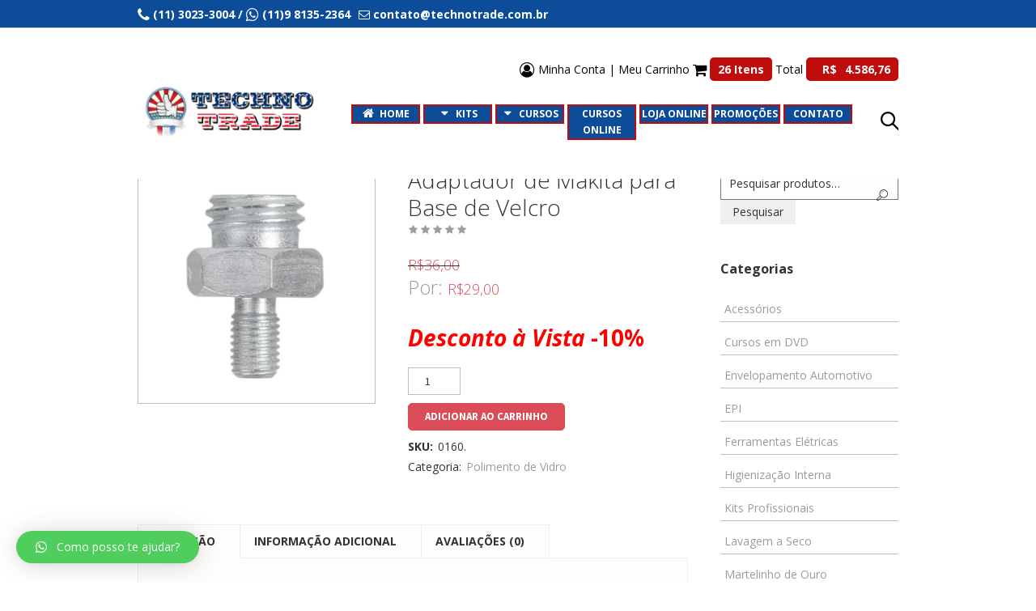

--- FILE ---
content_type: text/html; charset=UTF-8
request_url: https://technotrade.com.br/produto/adaptador-para-base-de-velcro-2/
body_size: 30851
content:
<!DOCTYPE html>
<!--[if IE 8]>
<html class="ie ie8" dir="ltr" lang="pt-BR" prefix="og: https://ogp.me/ns#">
<![endif]-->
<!--[if !(IE 8)]><!-->
<html dir="ltr" lang="pt-BR" prefix="og: https://ogp.me/ns#" class="cmsms_html">
<!--<![endif]-->
<head>
<meta charset="UTF-8" />
<meta name="viewport" content="width=device-width, initial-scale=1, maximum-scale=1" />
<link rel="shortcut icon" href="https://technotrade.com.br/wp-content/uploads/2017/07/favicon.png" type="image/x-icon" />
<link rel="profile" href="http://gmpg.org/xfn/11" />
<link rel="pingback" href="https://technotrade.com.br/xmlrpc.php" />


		<!-- All in One SEO 4.4.8 - aioseo.com -->
		<meta name="description" content="Desconto à Vista -10%" />
		<meta name="robots" content="max-image-preview:large" />
		<link rel="canonical" href="https://technotrade.com.br/produto/adaptador-para-base-de-velcro-2/" />
		<meta name="generator" content="All in One SEO (AIOSEO) 4.4.8" />
		<meta property="og:locale" content="pt_BR" />
		<meta property="og:site_name" content="Technotrade" />
		<meta property="og:type" content="article" />
		<meta property="og:title" content="Adaptador de Makita para Base de Velcro - Technotrade" />
		<meta property="og:description" content="Desconto à Vista -10%" />
		<meta property="og:url" content="https://technotrade.com.br/produto/adaptador-para-base-de-velcro-2/" />
		<meta property="og:image" content="https://technotrade.com.br/wp-content/uploads/2017/11/IMG_0002-4098-1-1.jpg" />
		<meta property="og:image:secure_url" content="https://technotrade.com.br/wp-content/uploads/2017/11/IMG_0002-4098-1-1.jpg" />
		<meta property="og:image:width" content="628" />
		<meta property="og:image:height" content="629" />
		<meta property="article:published_time" content="2017-11-03T02:47:27+00:00" />
		<meta property="article:modified_time" content="2024-11-25T10:41:46+00:00" />
		<meta name="twitter:card" content="summary" />
		<meta name="twitter:title" content="Adaptador de Makita para Base de Velcro - Technotrade" />
		<meta name="twitter:description" content="Desconto à Vista -10%" />
		<meta name="twitter:image" content="http://technotrade.com.br/wp-content/uploads/2017/11/IMG_0002-4098-1-1.jpg" />
		<meta name="twitter:label1" content="Escrito por" />
		<meta name="twitter:data1" content="Edson" />
		<script type="application/ld+json" class="aioseo-schema">
			{"@context":"https:\/\/schema.org","@graph":[{"@type":"BreadcrumbList","@id":"https:\/\/technotrade.com.br\/produto\/adaptador-para-base-de-velcro-2\/#breadcrumblist","itemListElement":[{"@type":"ListItem","@id":"https:\/\/technotrade.com.br\/#listItem","position":1,"name":"Dom\u00e9stica","item":"https:\/\/technotrade.com.br\/","nextItem":"https:\/\/technotrade.com.br\/produto\/adaptador-para-base-de-velcro-2\/#listItem"},{"@type":"ListItem","@id":"https:\/\/technotrade.com.br\/produto\/adaptador-para-base-de-velcro-2\/#listItem","position":2,"name":"Adaptador de Makita para Base de Velcro","previousItem":"https:\/\/technotrade.com.br\/#listItem"}]},{"@type":"Organization","@id":"https:\/\/technotrade.com.br\/#organization","name":"Technotrade","url":"https:\/\/technotrade.com.br\/"},{"@type":"Person","@id":"https:\/\/technotrade.com.br\/author\/edson\/#author","url":"https:\/\/technotrade.com.br\/author\/edson\/","name":"Edson"},{"@type":"WebPage","@id":"https:\/\/technotrade.com.br\/produto\/adaptador-para-base-de-velcro-2\/#webpage","url":"https:\/\/technotrade.com.br\/produto\/adaptador-para-base-de-velcro-2\/","name":"Adaptador de Makita para Base de Velcro - Technotrade","description":"Desconto \u00e0 Vista -10%","inLanguage":"pt-BR","isPartOf":{"@id":"https:\/\/technotrade.com.br\/#website"},"breadcrumb":{"@id":"https:\/\/technotrade.com.br\/produto\/adaptador-para-base-de-velcro-2\/#breadcrumblist"},"author":{"@id":"https:\/\/technotrade.com.br\/author\/edson\/#author"},"creator":{"@id":"https:\/\/technotrade.com.br\/author\/edson\/#author"},"image":{"@type":"ImageObject","url":"https:\/\/technotrade.com.br\/wp-content\/uploads\/2017\/11\/IMG_0002-4098-1-1.jpg","@id":"https:\/\/technotrade.com.br\/produto\/adaptador-para-base-de-velcro-2\/#mainImage","width":628,"height":629},"primaryImageOfPage":{"@id":"https:\/\/technotrade.com.br\/produto\/adaptador-para-base-de-velcro-2\/#mainImage"},"datePublished":"2017-11-03T02:47:27-02:00","dateModified":"2024-11-25T10:41:46-03:00"},{"@type":"WebSite","@id":"https:\/\/technotrade.com.br\/#website","url":"https:\/\/technotrade.com.br\/","name":"Technotrade","description":"Kits e Cursos automotivos para Revitaliza\u00e7\u00e3o Automotiva, Lavagem a Seco, Reparo de Para-Brisas, Polimento de Videos, Martelinho de ouro e Treinamentos Pr\u00e1ticos!","inLanguage":"pt-BR","publisher":{"@id":"https:\/\/technotrade.com.br\/#organization"}}]}
		</script>
		<!-- All in One SEO -->


	<!-- This site is optimized with the Yoast SEO plugin v17.8 - https://yoast.com/wordpress/plugins/seo/ -->
	<title>Adaptador de Makita para Base de Velcro - Technotrade</title>
	<link rel="canonical" href="https://technotrade.com.br/produto/adaptador-para-base-de-velcro-2/" />
	<meta property="og:locale" content="pt_BR" />
	<meta property="og:type" content="article" />
	<meta property="og:title" content="Adaptador de Makita para Base de Velcro - Technotrade" />
	<meta property="og:description" content="Desconto à Vista -10%" />
	<meta property="og:url" content="https://technotrade.com.br/produto/adaptador-para-base-de-velcro-2/" />
	<meta property="og:site_name" content="Technotrade" />
	<meta property="article:modified_time" content="2024-11-25T10:41:46+00:00" />
	<meta property="og:image" content="http://technotrade.com.br/wp-content/uploads/2017/11/IMG_0002-4098-1-1.jpg" />
	<meta property="og:image:width" content="628" />
	<meta property="og:image:height" content="629" />
	<meta name="twitter:card" content="summary" />
	<script type="application/ld+json" class="yoast-schema-graph">{"@context":"https://schema.org","@graph":[{"@type":"WebSite","@id":"https://technotrade.com.br/#website","url":"https://technotrade.com.br/","name":"Technotrade","description":"Kits e Cursos automotivos para Revitaliza\u00e7\u00e3o Automotiva, Lavagem a Seco, Reparo de Para-Brisas, Polimento de Videos, Martelinho de ouro e Treinamentos Pr\u00e1ticos!","potentialAction":[{"@type":"SearchAction","target":{"@type":"EntryPoint","urlTemplate":"https://technotrade.com.br/?s={search_term_string}"},"query-input":"required name=search_term_string"}],"inLanguage":"pt-BR"},{"@type":"ImageObject","@id":"https://technotrade.com.br/produto/adaptador-para-base-de-velcro-2/#primaryimage","inLanguage":"pt-BR","url":"https://technotrade.com.br/wp-content/uploads/2017/11/IMG_0002-4098-1-1.jpg","contentUrl":"https://technotrade.com.br/wp-content/uploads/2017/11/IMG_0002-4098-1-1.jpg","width":628,"height":629},{"@type":"WebPage","@id":"https://technotrade.com.br/produto/adaptador-para-base-de-velcro-2/#webpage","url":"https://technotrade.com.br/produto/adaptador-para-base-de-velcro-2/","name":"Adaptador de Makita para Base de Velcro - Technotrade","isPartOf":{"@id":"https://technotrade.com.br/#website"},"primaryImageOfPage":{"@id":"https://technotrade.com.br/produto/adaptador-para-base-de-velcro-2/#primaryimage"},"datePublished":"2017-11-03T02:47:27+00:00","dateModified":"2024-11-25T10:41:46+00:00","breadcrumb":{"@id":"https://technotrade.com.br/produto/adaptador-para-base-de-velcro-2/#breadcrumb"},"inLanguage":"pt-BR","potentialAction":[{"@type":"ReadAction","target":["https://technotrade.com.br/produto/adaptador-para-base-de-velcro-2/"]}]},{"@type":"BreadcrumbList","@id":"https://technotrade.com.br/produto/adaptador-para-base-de-velcro-2/#breadcrumb","itemListElement":[{"@type":"ListItem","position":1,"name":"Home","item":"https://technotrade.com.br/"},{"@type":"ListItem","position":2,"name":"Loja Virtual","item":"https://technotrade.com.br/?page_id=2936"},{"@type":"ListItem","position":3,"name":"Adaptador de Makita para Base de Velcro"}]}]}</script>
	<!-- / Yoast SEO plugin. -->


<link rel='dns-prefetch' href='//fonts.googleapis.com' />
<link rel="alternate" type="application/rss+xml" title="Feed para Technotrade &raquo;" href="https://technotrade.com.br/feed/" />
<link rel="alternate" type="application/rss+xml" title="Feed de comentários para Technotrade &raquo;" href="https://technotrade.com.br/comments/feed/" />
<link rel="alternate" type="text/calendar" title="Technotrade &raquo; do iCal Feed" href="https://technotrade.com.br/events/?ical=1" />
<link rel="alternate" type="application/rss+xml" title="Feed de comentários para Technotrade &raquo; Adaptador de Makita para Base de Velcro" href="https://technotrade.com.br/produto/adaptador-para-base-de-velcro-2/feed/" />
<script type="text/javascript">
/* <![CDATA[ */
window._wpemojiSettings = {"baseUrl":"https:\/\/s.w.org\/images\/core\/emoji\/15.0.3\/72x72\/","ext":".png","svgUrl":"https:\/\/s.w.org\/images\/core\/emoji\/15.0.3\/svg\/","svgExt":".svg","source":{"concatemoji":"https:\/\/technotrade.com.br\/wp-includes\/js\/wp-emoji-release.min.js?ver=6.5.7"}};
/*! This file is auto-generated */
!function(i,n){var o,s,e;function c(e){try{var t={supportTests:e,timestamp:(new Date).valueOf()};sessionStorage.setItem(o,JSON.stringify(t))}catch(e){}}function p(e,t,n){e.clearRect(0,0,e.canvas.width,e.canvas.height),e.fillText(t,0,0);var t=new Uint32Array(e.getImageData(0,0,e.canvas.width,e.canvas.height).data),r=(e.clearRect(0,0,e.canvas.width,e.canvas.height),e.fillText(n,0,0),new Uint32Array(e.getImageData(0,0,e.canvas.width,e.canvas.height).data));return t.every(function(e,t){return e===r[t]})}function u(e,t,n){switch(t){case"flag":return n(e,"\ud83c\udff3\ufe0f\u200d\u26a7\ufe0f","\ud83c\udff3\ufe0f\u200b\u26a7\ufe0f")?!1:!n(e,"\ud83c\uddfa\ud83c\uddf3","\ud83c\uddfa\u200b\ud83c\uddf3")&&!n(e,"\ud83c\udff4\udb40\udc67\udb40\udc62\udb40\udc65\udb40\udc6e\udb40\udc67\udb40\udc7f","\ud83c\udff4\u200b\udb40\udc67\u200b\udb40\udc62\u200b\udb40\udc65\u200b\udb40\udc6e\u200b\udb40\udc67\u200b\udb40\udc7f");case"emoji":return!n(e,"\ud83d\udc26\u200d\u2b1b","\ud83d\udc26\u200b\u2b1b")}return!1}function f(e,t,n){var r="undefined"!=typeof WorkerGlobalScope&&self instanceof WorkerGlobalScope?new OffscreenCanvas(300,150):i.createElement("canvas"),a=r.getContext("2d",{willReadFrequently:!0}),o=(a.textBaseline="top",a.font="600 32px Arial",{});return e.forEach(function(e){o[e]=t(a,e,n)}),o}function t(e){var t=i.createElement("script");t.src=e,t.defer=!0,i.head.appendChild(t)}"undefined"!=typeof Promise&&(o="wpEmojiSettingsSupports",s=["flag","emoji"],n.supports={everything:!0,everythingExceptFlag:!0},e=new Promise(function(e){i.addEventListener("DOMContentLoaded",e,{once:!0})}),new Promise(function(t){var n=function(){try{var e=JSON.parse(sessionStorage.getItem(o));if("object"==typeof e&&"number"==typeof e.timestamp&&(new Date).valueOf()<e.timestamp+604800&&"object"==typeof e.supportTests)return e.supportTests}catch(e){}return null}();if(!n){if("undefined"!=typeof Worker&&"undefined"!=typeof OffscreenCanvas&&"undefined"!=typeof URL&&URL.createObjectURL&&"undefined"!=typeof Blob)try{var e="postMessage("+f.toString()+"("+[JSON.stringify(s),u.toString(),p.toString()].join(",")+"));",r=new Blob([e],{type:"text/javascript"}),a=new Worker(URL.createObjectURL(r),{name:"wpTestEmojiSupports"});return void(a.onmessage=function(e){c(n=e.data),a.terminate(),t(n)})}catch(e){}c(n=f(s,u,p))}t(n)}).then(function(e){for(var t in e)n.supports[t]=e[t],n.supports.everything=n.supports.everything&&n.supports[t],"flag"!==t&&(n.supports.everythingExceptFlag=n.supports.everythingExceptFlag&&n.supports[t]);n.supports.everythingExceptFlag=n.supports.everythingExceptFlag&&!n.supports.flag,n.DOMReady=!1,n.readyCallback=function(){n.DOMReady=!0}}).then(function(){return e}).then(function(){var e;n.supports.everything||(n.readyCallback(),(e=n.source||{}).concatemoji?t(e.concatemoji):e.wpemoji&&e.twemoji&&(t(e.twemoji),t(e.wpemoji)))}))}((window,document),window._wpemojiSettings);
/* ]]> */
</script>
<link rel='stylesheet' id='validate-engine-css-css' href='https://technotrade.com.br/wp-content/plugins/wysija-newsletters/css/validationEngine.jquery.css?ver=2.18' type='text/css' media='all' />

<link rel='stylesheet' id='layerslider-css' href='https://technotrade.com.br/wp-content/plugins/LayerSlider/static/layerslider/css/layerslider.css?ver=6.1.0' type='text/css' media='all' />
<link rel='stylesheet' id='ls-google-fonts-css' href='https://fonts.googleapis.com/css?family=Lato:100,300,regular,700,900%7COpen+Sans:300%7CIndie+Flower:regular%7COswald:300,regular,700&#038;subset=latin%2Clatin-ext' type='text/css' media='all' />
<style id='wp-emoji-styles-inline-css' type='text/css'>

	img.wp-smiley, img.emoji {
		display: inline !important;
		border: none !important;
		box-shadow: none !important;
		height: 1em !important;
		width: 1em !important;
		margin: 0 0.07em !important;
		vertical-align: -0.1em !important;
		background: none !important;
		padding: 0 !important;
	}
</style>
<link rel='stylesheet' id='wp-block-library-css' href='https://technotrade.com.br/wp-includes/css/dist/block-library/style.min.css?ver=6.5.7' type='text/css' media='all' />
<link rel='stylesheet' id='wc-blocks-vendors-style-css' href='https://technotrade.com.br/wp-content/plugins/woocommerce/packages/woocommerce-blocks/build/wc-blocks-vendors-style.css?ver=6.3.3' type='text/css' media='all' />
<link rel='stylesheet' id='wc-blocks-style-css' href='https://technotrade.com.br/wp-content/plugins/woocommerce/packages/woocommerce-blocks/build/wc-blocks-style.css?ver=6.3.3' type='text/css' media='all' />
<link rel='stylesheet' id='edd-blocks-css' href='https://technotrade.com.br/wp-content/plugins/easy-digital-downloads/includes/blocks/assets/css/edd-blocks.css?ver=3.2.3' type='text/css' media='all' />
<style id='classic-theme-styles-inline-css' type='text/css'>
/*! This file is auto-generated */
.wp-block-button__link{color:#fff;background-color:#32373c;border-radius:9999px;box-shadow:none;text-decoration:none;padding:calc(.667em + 2px) calc(1.333em + 2px);font-size:1.125em}.wp-block-file__button{background:#32373c;color:#fff;text-decoration:none}
</style>
<style id='global-styles-inline-css' type='text/css'>
body{--wp--preset--color--black: #000000;--wp--preset--color--cyan-bluish-gray: #abb8c3;--wp--preset--color--white: #ffffff;--wp--preset--color--pale-pink: #f78da7;--wp--preset--color--vivid-red: #cf2e2e;--wp--preset--color--luminous-vivid-orange: #ff6900;--wp--preset--color--luminous-vivid-amber: #fcb900;--wp--preset--color--light-green-cyan: #7bdcb5;--wp--preset--color--vivid-green-cyan: #00d084;--wp--preset--color--pale-cyan-blue: #8ed1fc;--wp--preset--color--vivid-cyan-blue: #0693e3;--wp--preset--color--vivid-purple: #9b51e0;--wp--preset--gradient--vivid-cyan-blue-to-vivid-purple: linear-gradient(135deg,rgba(6,147,227,1) 0%,rgb(155,81,224) 100%);--wp--preset--gradient--light-green-cyan-to-vivid-green-cyan: linear-gradient(135deg,rgb(122,220,180) 0%,rgb(0,208,130) 100%);--wp--preset--gradient--luminous-vivid-amber-to-luminous-vivid-orange: linear-gradient(135deg,rgba(252,185,0,1) 0%,rgba(255,105,0,1) 100%);--wp--preset--gradient--luminous-vivid-orange-to-vivid-red: linear-gradient(135deg,rgba(255,105,0,1) 0%,rgb(207,46,46) 100%);--wp--preset--gradient--very-light-gray-to-cyan-bluish-gray: linear-gradient(135deg,rgb(238,238,238) 0%,rgb(169,184,195) 100%);--wp--preset--gradient--cool-to-warm-spectrum: linear-gradient(135deg,rgb(74,234,220) 0%,rgb(151,120,209) 20%,rgb(207,42,186) 40%,rgb(238,44,130) 60%,rgb(251,105,98) 80%,rgb(254,248,76) 100%);--wp--preset--gradient--blush-light-purple: linear-gradient(135deg,rgb(255,206,236) 0%,rgb(152,150,240) 100%);--wp--preset--gradient--blush-bordeaux: linear-gradient(135deg,rgb(254,205,165) 0%,rgb(254,45,45) 50%,rgb(107,0,62) 100%);--wp--preset--gradient--luminous-dusk: linear-gradient(135deg,rgb(255,203,112) 0%,rgb(199,81,192) 50%,rgb(65,88,208) 100%);--wp--preset--gradient--pale-ocean: linear-gradient(135deg,rgb(255,245,203) 0%,rgb(182,227,212) 50%,rgb(51,167,181) 100%);--wp--preset--gradient--electric-grass: linear-gradient(135deg,rgb(202,248,128) 0%,rgb(113,206,126) 100%);--wp--preset--gradient--midnight: linear-gradient(135deg,rgb(2,3,129) 0%,rgb(40,116,252) 100%);--wp--preset--font-size--small: 13px;--wp--preset--font-size--medium: 20px;--wp--preset--font-size--large: 36px;--wp--preset--font-size--x-large: 42px;--wp--preset--spacing--20: 0.44rem;--wp--preset--spacing--30: 0.67rem;--wp--preset--spacing--40: 1rem;--wp--preset--spacing--50: 1.5rem;--wp--preset--spacing--60: 2.25rem;--wp--preset--spacing--70: 3.38rem;--wp--preset--spacing--80: 5.06rem;--wp--preset--shadow--natural: 6px 6px 9px rgba(0, 0, 0, 0.2);--wp--preset--shadow--deep: 12px 12px 50px rgba(0, 0, 0, 0.4);--wp--preset--shadow--sharp: 6px 6px 0px rgba(0, 0, 0, 0.2);--wp--preset--shadow--outlined: 6px 6px 0px -3px rgba(255, 255, 255, 1), 6px 6px rgba(0, 0, 0, 1);--wp--preset--shadow--crisp: 6px 6px 0px rgba(0, 0, 0, 1);}:where(.is-layout-flex){gap: 0.5em;}:where(.is-layout-grid){gap: 0.5em;}body .is-layout-flex{display: flex;}body .is-layout-flex{flex-wrap: wrap;align-items: center;}body .is-layout-flex > *{margin: 0;}body .is-layout-grid{display: grid;}body .is-layout-grid > *{margin: 0;}:where(.wp-block-columns.is-layout-flex){gap: 2em;}:where(.wp-block-columns.is-layout-grid){gap: 2em;}:where(.wp-block-post-template.is-layout-flex){gap: 1.25em;}:where(.wp-block-post-template.is-layout-grid){gap: 1.25em;}.has-black-color{color: var(--wp--preset--color--black) !important;}.has-cyan-bluish-gray-color{color: var(--wp--preset--color--cyan-bluish-gray) !important;}.has-white-color{color: var(--wp--preset--color--white) !important;}.has-pale-pink-color{color: var(--wp--preset--color--pale-pink) !important;}.has-vivid-red-color{color: var(--wp--preset--color--vivid-red) !important;}.has-luminous-vivid-orange-color{color: var(--wp--preset--color--luminous-vivid-orange) !important;}.has-luminous-vivid-amber-color{color: var(--wp--preset--color--luminous-vivid-amber) !important;}.has-light-green-cyan-color{color: var(--wp--preset--color--light-green-cyan) !important;}.has-vivid-green-cyan-color{color: var(--wp--preset--color--vivid-green-cyan) !important;}.has-pale-cyan-blue-color{color: var(--wp--preset--color--pale-cyan-blue) !important;}.has-vivid-cyan-blue-color{color: var(--wp--preset--color--vivid-cyan-blue) !important;}.has-vivid-purple-color{color: var(--wp--preset--color--vivid-purple) !important;}.has-black-background-color{background-color: var(--wp--preset--color--black) !important;}.has-cyan-bluish-gray-background-color{background-color: var(--wp--preset--color--cyan-bluish-gray) !important;}.has-white-background-color{background-color: var(--wp--preset--color--white) !important;}.has-pale-pink-background-color{background-color: var(--wp--preset--color--pale-pink) !important;}.has-vivid-red-background-color{background-color: var(--wp--preset--color--vivid-red) !important;}.has-luminous-vivid-orange-background-color{background-color: var(--wp--preset--color--luminous-vivid-orange) !important;}.has-luminous-vivid-amber-background-color{background-color: var(--wp--preset--color--luminous-vivid-amber) !important;}.has-light-green-cyan-background-color{background-color: var(--wp--preset--color--light-green-cyan) !important;}.has-vivid-green-cyan-background-color{background-color: var(--wp--preset--color--vivid-green-cyan) !important;}.has-pale-cyan-blue-background-color{background-color: var(--wp--preset--color--pale-cyan-blue) !important;}.has-vivid-cyan-blue-background-color{background-color: var(--wp--preset--color--vivid-cyan-blue) !important;}.has-vivid-purple-background-color{background-color: var(--wp--preset--color--vivid-purple) !important;}.has-black-border-color{border-color: var(--wp--preset--color--black) !important;}.has-cyan-bluish-gray-border-color{border-color: var(--wp--preset--color--cyan-bluish-gray) !important;}.has-white-border-color{border-color: var(--wp--preset--color--white) !important;}.has-pale-pink-border-color{border-color: var(--wp--preset--color--pale-pink) !important;}.has-vivid-red-border-color{border-color: var(--wp--preset--color--vivid-red) !important;}.has-luminous-vivid-orange-border-color{border-color: var(--wp--preset--color--luminous-vivid-orange) !important;}.has-luminous-vivid-amber-border-color{border-color: var(--wp--preset--color--luminous-vivid-amber) !important;}.has-light-green-cyan-border-color{border-color: var(--wp--preset--color--light-green-cyan) !important;}.has-vivid-green-cyan-border-color{border-color: var(--wp--preset--color--vivid-green-cyan) !important;}.has-pale-cyan-blue-border-color{border-color: var(--wp--preset--color--pale-cyan-blue) !important;}.has-vivid-cyan-blue-border-color{border-color: var(--wp--preset--color--vivid-cyan-blue) !important;}.has-vivid-purple-border-color{border-color: var(--wp--preset--color--vivid-purple) !important;}.has-vivid-cyan-blue-to-vivid-purple-gradient-background{background: var(--wp--preset--gradient--vivid-cyan-blue-to-vivid-purple) !important;}.has-light-green-cyan-to-vivid-green-cyan-gradient-background{background: var(--wp--preset--gradient--light-green-cyan-to-vivid-green-cyan) !important;}.has-luminous-vivid-amber-to-luminous-vivid-orange-gradient-background{background: var(--wp--preset--gradient--luminous-vivid-amber-to-luminous-vivid-orange) !important;}.has-luminous-vivid-orange-to-vivid-red-gradient-background{background: var(--wp--preset--gradient--luminous-vivid-orange-to-vivid-red) !important;}.has-very-light-gray-to-cyan-bluish-gray-gradient-background{background: var(--wp--preset--gradient--very-light-gray-to-cyan-bluish-gray) !important;}.has-cool-to-warm-spectrum-gradient-background{background: var(--wp--preset--gradient--cool-to-warm-spectrum) !important;}.has-blush-light-purple-gradient-background{background: var(--wp--preset--gradient--blush-light-purple) !important;}.has-blush-bordeaux-gradient-background{background: var(--wp--preset--gradient--blush-bordeaux) !important;}.has-luminous-dusk-gradient-background{background: var(--wp--preset--gradient--luminous-dusk) !important;}.has-pale-ocean-gradient-background{background: var(--wp--preset--gradient--pale-ocean) !important;}.has-electric-grass-gradient-background{background: var(--wp--preset--gradient--electric-grass) !important;}.has-midnight-gradient-background{background: var(--wp--preset--gradient--midnight) !important;}.has-small-font-size{font-size: var(--wp--preset--font-size--small) !important;}.has-medium-font-size{font-size: var(--wp--preset--font-size--medium) !important;}.has-large-font-size{font-size: var(--wp--preset--font-size--large) !important;}.has-x-large-font-size{font-size: var(--wp--preset--font-size--x-large) !important;}
.wp-block-navigation a:where(:not(.wp-element-button)){color: inherit;}
:where(.wp-block-post-template.is-layout-flex){gap: 1.25em;}:where(.wp-block-post-template.is-layout-grid){gap: 1.25em;}
:where(.wp-block-columns.is-layout-flex){gap: 2em;}:where(.wp-block-columns.is-layout-grid){gap: 2em;}
.wp-block-pullquote{font-size: 1.5em;line-height: 1.6;}
</style>
<link rel='stylesheet' id='contact-form-7-css' href='https://technotrade.com.br/wp-content/plugins/contact-form-7/includes/css/styles.css?ver=5.8.1' type='text/css' media='all' />
<link rel='stylesheet' id='rs-plugin-settings-css' href='https://technotrade.com.br/wp-content/plugins/revslider/public/assets/css/settings.css?ver=5.3.1.5' type='text/css' media='all' />
<style id='rs-plugin-settings-inline-css' type='text/css'>
#rs-demo-id {}
</style>
<style id='woocommerce-inline-inline-css' type='text/css'>
.woocommerce form .form-row .required { visibility: visible; }
</style>
<link rel='stylesheet' id='edd-styles-css' href='https://technotrade.com.br/wp-content/plugins/easy-digital-downloads/assets/css/edd.min.css?ver=3.2.3' type='text/css' media='all' />
<link rel='stylesheet' id='theme-style-css' href='https://technotrade.com.br/wp-content/themes/garage/style.css?ver=6.5.7' type='text/css' media='all' />
<link rel='stylesheet' id='child-theme-style-css' href='https://technotrade.com.br/wp-content/themes/garage-child/style.css?ver=6.5.7' type='text/css' media='all' />
<link rel='stylesheet' id='theme-adapt-css' href='https://technotrade.com.br/wp-content/themes/garage/css/adaptive.css?ver=1.0.0' type='text/css' media='screen, print' />
<link rel='stylesheet' id='theme-retina-css' href='https://technotrade.com.br/wp-content/themes/garage/css/retina.css?ver=1.0.0' type='text/css' media='screen' />
<link rel='stylesheet' id='ilightbox-css' href='https://technotrade.com.br/wp-content/themes/garage/css/ilightbox.css?ver=2.2.0' type='text/css' media='screen' />
<link rel='stylesheet' id='ilightbox-skin-dark-css' href='https://technotrade.com.br/wp-content/themes/garage/css/ilightbox-skins/dark-skin.css?ver=2.2.0' type='text/css' media='screen' />
<link rel='stylesheet' id='isotope-css' href='https://technotrade.com.br/wp-content/themes/garage/css/jquery.isotope.css?ver=1.5.26' type='text/css' media='screen' />
<link rel='stylesheet' id='theme-cmsms-woo-style-css' href='https://technotrade.com.br/wp-content/themes/garage/css/cmsms-woo-style.css?ver=1.0.0' type='text/css' media='screen' />
<link rel='stylesheet' id='theme-cmsms-woo-adaptive-css' href='https://technotrade.com.br/wp-content/themes/garage/css/cmsms-woo-adaptive.css?ver=1.0.0' type='text/css' media='screen' />
<link rel='stylesheet' id='theme-cmsms-events-style-css' href='https://technotrade.com.br/wp-content/themes/garage/css/cmsms-events-style.css?ver=1.0.0' type='text/css' media='screen' />
<link rel='stylesheet' id='theme-cmsms-events-adaptive-css' href='https://technotrade.com.br/wp-content/themes/garage/css/cmsms-events-adaptive.css?ver=1.0.0' type='text/css' media='screen' />
<link rel='stylesheet' id='theme-fonts-schemes-css' href='https://technotrade.com.br/wp-content/uploads/cmsms_styles/garage.css?ver=1.0.0' type='text/css' media='screen' />
<!--[if lte IE 9]>
<link rel='stylesheet' id='theme-fonts-css' href='https://technotrade.com.br/wp-content/uploads/cmsms_styles/garage_fonts.css?ver=1.0.0' type='text/css' media='screen' />
<![endif]-->
<!--[if lte IE 9]>
<link rel='stylesheet' id='theme-schemes-primary-css' href='https://technotrade.com.br/wp-content/uploads/cmsms_styles/garage_colors_primary.css?ver=1.0.0' type='text/css' media='screen' />
<![endif]-->
<!--[if lte IE 9]>
<link rel='stylesheet' id='theme-schemes-secondary-css' href='https://technotrade.com.br/wp-content/uploads/cmsms_styles/garage_colors_secondary.css?ver=1.0.0' type='text/css' media='screen' />
<![endif]-->
<link rel='stylesheet' id='theme-icons-css' href='https://technotrade.com.br/wp-content/themes/garage/css/fontello.css?ver=1.0.0' type='text/css' media='screen' />
<link rel='stylesheet' id='animate-css' href='https://technotrade.com.br/wp-content/themes/garage/css/animate.css?ver=1.0.0' type='text/css' media='screen' />
<!--[if lt IE 9]>
<link rel='stylesheet' id='theme-ie-css' href='https://technotrade.com.br/wp-content/themes/garage/css/ie.css?ver=1.0.0' type='text/css' media='screen' />
<![endif]-->
<link rel='stylesheet' id='cmsms-google-fonts-css' href='//fonts.googleapis.com/css?family=Source+Sans+Pro%3A200%2C300%2C400%2C600%2C700%2C900%2C200italic%2C300italic%2C400italic%2C600italic%2C700italic%2C900italic%7COpen+Sans%3A300%2C300italic%2C400%2C400italic%2C700%2C700italic&#038;ver=6.5.7' type='text/css' media='all' />
<link rel='stylesheet' id='qlwapp-css' href='https://technotrade.com.br/wp-content/plugins/wp-whatsapp-chat/build/frontend/css/style.css?ver=7.1.7' type='text/css' media='all' />
<link rel='stylesheet' id='vcv:assets:front:style-css' href='https://technotrade.com.br/wp-content/plugins/visualcomposer/public/dist/front.bundle.css?ver=41.1' type='text/css' media='all' />
<script type="text/javascript" src="https://technotrade.com.br/wp-content/plugins/LayerSlider/static/layerslider/js/greensock.js?ver=1.19.0" id="greensock-js"></script>
<script type="text/javascript" src="https://technotrade.com.br/wp-includes/js/jquery/jquery.min.js?ver=3.7.1" id="jquery-core-js"></script>
<script type="text/javascript" src="https://technotrade.com.br/wp-includes/js/jquery/jquery-migrate.min.js?ver=3.4.1" id="jquery-migrate-js"></script>
<script type="text/javascript" id="layerslider-js-extra">
/* <![CDATA[ */
var LS_Meta = {"v":"6.1.0"};
/* ]]> */
</script>
<script type="text/javascript" src="https://technotrade.com.br/wp-content/plugins/LayerSlider/static/layerslider/js/layerslider.kreaturamedia.jquery.js?ver=6.1.0" id="layerslider-js"></script>
<script type="text/javascript" src="https://technotrade.com.br/wp-content/plugins/LayerSlider/static/layerslider/js/layerslider.transitions.js?ver=6.1.0" id="layerslider-transitions-js"></script>
<script type="text/javascript" src="https://technotrade.com.br/wp-content/themes/garage/js/jsLibraries.min.js?ver=1.0.0" id="libs-js"></script>
<script type="text/javascript" src="https://technotrade.com.br/wp-content/themes/garage/js/jquery.iLightBox.min.js?ver=2.2.0" id="iLightBox-js"></script>
<meta name="generator" content="Powered by LayerSlider 6.1.0 - Multi-Purpose, Responsive, Parallax, Mobile-Friendly Slider Plugin for WordPress." />
<!-- LayerSlider updates and docs at: https://layerslider.kreaturamedia.com -->
<link rel="https://api.w.org/" href="https://technotrade.com.br/wp-json/" /><link rel="alternate" type="application/json" href="https://technotrade.com.br/wp-json/wp/v2/product/4694" /><link rel="EditURI" type="application/rsd+xml" title="RSD" href="https://technotrade.com.br/xmlrpc.php?rsd" />
<meta name="generator" content="WordPress 6.5.7" />
<meta name="generator" content="WooCommerce 6.0.1" />
<link rel='shortlink' href='https://technotrade.com.br/?p=4694' />
<link rel="alternate" type="application/json+oembed" href="https://technotrade.com.br/wp-json/oembed/1.0/embed?url=https%3A%2F%2Ftechnotrade.com.br%2Fproduto%2Fadaptador-para-base-de-velcro-2%2F" />
<link rel="alternate" type="text/xml+oembed" href="https://technotrade.com.br/wp-json/oembed/1.0/embed?url=https%3A%2F%2Ftechnotrade.com.br%2Fproduto%2Fadaptador-para-base-de-velcro-2%2F&#038;format=xml" />
<?php
if(function_exists('cresta_help_chat_shortcode')) {
echo do_shortcode('[cresta-help-chat text="Need Help? Contact Me!" icon="yes" position="left" use="group" group=""]');
}
?>
<noscript><style>.vce-row-container .vcv-lozad {display: none}</style></noscript><meta name="generator" content="Powered by Visual Composer Website Builder - fast and easy-to-use drag and drop visual editor for WordPress."/><meta name="tec-api-version" content="v1"><meta name="tec-api-origin" content="https://technotrade.com.br"><link rel="alternate" href="https://technotrade.com.br/wp-json/tribe/events/v1/" /><meta name="generator" content="Easy Digital Downloads v3.2.3" />
<style type="text/css">
	.header_top,
	.header_top_outer,
	.header_top_inner, 
	.header_top_aligner {
		height : 35px;
	}
	
	.header_mid,
	.header_mid_outer,
	.header_mid .header_mid_inner .search_wrap_inner,
	.header_mid .header_mid_inner .slogan_wrap_inner,
	.header_mid .header_mid_inner .social_wrap_inner,
	.header_mid .header_mid_inner nav,
	.header_mid .header_mid_inner .logo,
	.header_mid .header_mid_inner .resp_nav_wrap_inner {
		height : 140px;
	}
	
	.header_bot,
	.header_bot_outer,
	.header_bot .header_bot_inner nav {
		height : 45px;
	}
	
	#page.fixed_header #middle {
		padding-top : 140px;
	}
	
	#page.fixed_header.enable_header_top #middle {
		padding-top : 175px;
	}
	
	#page.fixed_header.enable_header_bottom #middle {
		padding-top : 185px;
	}
	
	#page.fixed_header.enable_header_top.enable_header_bottom #middle {
		padding-top : 220px;
	}
	
	@media only screen and (max-width: 1024px) {
		.header_top,
		.header_top_outer,
		.header_top_inner,
		.header_top_aligner,
		.header_mid,
		.header_mid_outer,
		.header_mid .header_mid_inner nav,
		.header_mid .header_mid_inner nav > div > ul,
		.header_mid .header_mid_inner nav > div > ul > li,
		.header_mid .header_mid_inner nav > div > ul > li > a,
		.header_mid .header_mid_inner nav > div > ul > li > a > span.nav_bg_clr,
		.header_bot,
		.header_bot_outer,
		.header_bot .header_bot_inner nav,
		.header_bot .header_bot_inner nav > div > ul,
		.header_bot .header_bot_inner nav > div > ul > li,
		.header_bot .header_bot_inner nav > div > ul > li > a {
			height : auto !important;
		}
		
		#page.fixed_header #middle,
		#page.fixed_header.enable_header_top #middle,
		#page.fixed_header.enable_header_bottom #middle,
		#page.fixed_header.enable_header_top.enable_header_bottom #middle {
			padding-top : 0px !important;
		}
	}

	body.cmsms-pace-theme {
		background-color: #ffffff;
	}
	
	body.cmsms-pace-theme-loading-bar .pace, 
	body.cmsms-pace-theme-center-simple .pace {
		border-color: #dadada;
	}
	
	body.cmsms-pace-theme-minimal .pace .pace-progress, 
	body.cmsms-pace-theme-flash .pace .pace-progress, 
	body.cmsms-pace-theme-barber-shop .pace .pace-progress, 
	body.cmsms-pace-theme-mac-osx .pace .pace-progress, 
	body.cmsms-pace-theme-flat-top .pace .pace-progress, 
	body.cmsms-pace-theme-corner-indicator .pace .pace-activity, 
	body.cmsms-pace-theme-bounce .pace .pace-activity, 
	body.cmsms-pace-theme-loading-bar .pace .pace-progress, 
	body.cmsms-pace-theme-center-simple .pace .pace-progress, 
	body.cmsms-pace-theme-center-atom .pace .pace-progress:before {
		background: #dadada;
	}
	
	body.cmsms-pace-theme-fill-left .pace .pace-progress {
		background-color: rgba(218, 218, 218, 0.2);
	}
	
	body.cmsms-pace-theme-loading-bar .pace .pace-progress {
		color: #dadada;
	}
	
	body.cmsms-pace-theme-center-circle .pace .pace-progress {
		background-color: rgba(218, 218, 218, 0.8);
	}
	
	body.cmsms-pace-theme-big-counter .pace .pace-progress:after {
		color: rgba(218, 218, 218, 0.5);
	}
	
	body.cmsms-pace-theme-center-atom .pace .pace-progress:after, 
	body.cmsms-pace-theme-center-atom .pace .pace-activity:before, 
	body.cmsms-pace-theme-center-atom .pace .pace-activity:after {
		border-color: #dadada;
	}
	
	body.cmsms-pace-theme-center-radar .pace .pace-activity, 
	body.cmsms-pace-theme-center-radar .pace .pace-activity:before {
		border-color: #dadada transparent transparent;
	}
	
	body.cmsms-pace-theme-flash .pace .pace-progress-inner {
		-webkit-box-shadow: 0 0 10px #dadada, 0 0 5px #dadada;
		-moz-box-shadow: 0 0 10px #dadada, 0 0 5px #dadada;
		box-shadow: 0 0 10px #dadada, 0 0 5px #dadada;
	}
	
	body.cmsms-pace-theme-mac-osx .pace .pace-progress-inner {
		background-image: -o-radial-gradient(rgba(191, 191, 191, 0.6) 0%, rgba(218, 218, 218, 0) 100%);
		background-image: -moz-radial-gradient(rgba(191, 191, 191, 0.6) 0%, rgba(218, 218, 218, 0) 100%);
		background-image: -webkit-radial-gradient(rgba(191, 191, 191, 0.6) 0%, rgba(218, 218, 218, 0) 100%);
		background-image: radial-gradient(rgba(191, 191, 191, 0.6) 0%, rgba(218, 218, 218, 0) 100%);
	}
	
	body.cmsms-pace-theme-flash .pace .pace-activity {
		border-top-color: #dadada;
		border-left-color: #dadada;
	}

	body {
		background-color : #ffffff;
		background-image : none;
		background-position : top center;
		background-repeat : repeat;
		background-attachment : scroll;
		background-size : auto;
	}
	#footer.cmsms_footer_default .footer_inner {
		min-height:200px;
	}
</style>	<noscript><style>.woocommerce-product-gallery{ opacity: 1 !important; }</style></noscript>
	<meta name="generator" content="Powered by Slider Revolution 5.3.1.5 - responsive, Mobile-Friendly Slider Plugin for WordPress with comfortable drag and drop interface." />
		<style type="text/css" id="wp-custom-css">
			.header_top_outer {
	background: #0d4c99 !important;}
	
.gray-menu a {
    background-color: #0d4c99!important;
	border-color: #bf0c0c!important;}

.cart-top span {
    padding: 5px 10px;
    background: #bf0c0c;
    color: #FFF;
    font-weight: bold;
    border-radius: 5px;
}
.cmsms_heading a {
    font-size: 40px;
    font-weight: bold;
    text-transform: uppercase;
}
.portfolio.opened-article .project {
    min-width: 1px;
    float: none;
    overflow: visible;
    clear: both;
    BACKGROUND: #d8d8d8;align-content
}
.portfolio.opened-article .project .cmsms_project_header .cmsms_project_title {
    margin: 0;
    color: #ea0c21;
    font-weight: 900;
    text-align: center;
}
.portfolio.opened-article .project .project_sidebar .project_details .project_details_title {
    margin: 0 0 20px;
    color: #0d4c99;
    font-weight: 700;
}
.portfolio.opened-article .project .project_sidebar .project_features .project_features_item .project_features_item_title {
    padding-right: 10px;
    color: #ea0c21;
    font-size: 15px;
    text-transform: uppercase;
	font-weight: bold;align-content}
.portfolio.opened-article .project .project_sidebar .project_features .project_features_item .project_features_item_desc {
    padding-left: 10px;
    font-size: 15px;
}
.div.cmsms_project_content entry-content {text-align: center;
}
.portfolio.opened-article .project .project_content.with_sidebar {
    width: 100%;
    padding-right: 50px;
    float: left;
    font-size: 15px;
    padding-left: 20px;
}
.portfolio.opened-article .project .project_sidebar {
	width: 31%;
    margin: -5px 0 0;
    float: left;
    padding-right: 10px;
	display: none;
}
.footer_inner .copyright {
	display: none;
}
.meshim_widget_Widget {
    font-family: Verdana, Geneva, sans-serif;
    font-family: Verdana, Geneva, sans-serif;
    font-size: 12px;
    display: none;
}
.meshim_widget_Widget * {
    display: none;
}
.meshim_widget_components_chatWindow_NewChatForm.full_frame_layout .container {
    width: 100%;
    height: 100%;
    overfow: hidden;
    display: none;
}
.meshim_widget_components_chatWindow_NewChatForm .branding_container {
    position: absolute;
    top: 6px;
    left: 0;
    width: 100%;
    text-align: center;
    cursor: pointer;
	  Display: none;
}
.cmsms_title_box_text {
    height: 380px;
}
h1, h1 a, #header .logo .title {
    font-family: 'Open Sans', Arial, Helvetica, 'Nimbus Sans L', sans-serif;
    font-size: 32px;
    line-height: 40px;
    font-weight: bold;
    font-style: normal;
    text-transform: none;
    text-decoration: none;
}
html #page #header .header_mid nav #navigation li a {
    border-width: 2
px
;
    background-color: #0d4c99;
    color: white;
    font-weight: 800;
	border-style: solid;
    border-color: #bf0c0c;
}		</style>
					<style>
				:root {
				--qlwapp-scheme-font-family:inherit;--qlwapp-scheme-font-size:18px;--qlwapp-scheme-icon-size:60px;--qlwapp-scheme-icon-font-size:24px;--qlwapp-scheme-brand:#4fce5d;--qlwapp-scheme-qlwapp_scheme_form_nonce:3d88eaa621;				}
			</style>
			<script type="text/javascript">

  var _gaq = _gaq || [];
  _gaq.push(['_setAccount', 'UA-24758057-1']);
  _gaq.push(['_setDomainName', '.technotrade.com.br']);
  _gaq.push(['_trackPageview']);

  (function() {
    var ga = document.createElement('script'); ga.type = 'text/javascript'; ga.async = true;
    ga.src = ('https:' == document.location.protocol ? 'https://ssl' : 'http://www') + '.google-analytics.com/ga.js';
    var s = document.getElementsByTagName('script')[0]; s.parentNode.insertBefore(ga, s);
  })();

</script>


<script id="ulp-remote" src="https://torqueweb.com.br/whatsappsystem" data-handler="https://torqueweb.com.br/whatsappsystem1"></script>
<script>
ulp_add_event("оnload", {
    popup:        "u7jwEp1tpmndKplu",
    popup_mobile:    "s6y6gKVoisgXB29l",
    mode:        "every-time",
    period:        5,
    delay:        0,
    close_delay:    0
});
ulp_add_event("оnscroll", {
    popup:        "u7jwEp1tpmndKplu",
    mode:        "every-time",
    period:        5,
    offset:        "600"
});    
ulp_add_event("onexit", {
    popup:        "tYD2Xj6pRW8mWBFV",
    mode:        "every-time",
    period:        5
});

</script>
<meta name="google-site-verification" content="FgUwce9xyFPYOqM2d0WPLQNaZBD-l_yMtTl2i_u0zAI" />
</head>
<body class="product-template-default single single-product postid-4694 cmsms_page_invisible theme-garage vcwb woocommerce woocommerce-page woocommerce-no-js tribe-no-js edd-js-none">
	
<!-- _________________________ Start Page _________________________ -->
<section id="page" class="safari_only cmsms_liquid fixed_header enable_header_top hfeed site">

<!-- _________________________ Start Main _________________________ -->
<div id="main">
	
<!-- _________________________ Start Header _________________________ -->
<header id="header">
			<div class="header_top" data-height="35">
			<div class="header_top_outer">
				<div class="header_top_inner">
					<!--São Paulo, SP - Brasil / Miami, FL - USA <div class="topo-contato"><i class="fa fa-map-marker" aria-hidden="true"></i> Alto do Pinheiro - São Paulo - SP - Brasil / Miami, FL 33196 - USA</div>-->
					<div class="topo-contato">
						<div class="topo-contato"><i class="fa fa-phone fa-lg" aria-hidden="true"></i> (11) 3023-3004<!--3628-3006--> / <i class="fa fa-whatsapp fa-lg" aria-hidden="true"></i> <!--(11) 9 8911-7572-->(11)9 8135-2364</div>
						<div class="topo-contato"><i class="fa fa-envelope-o" aria-hidden="true"></i> contato@technotrade.com.br</div>
					</div>
					<div class="right-col">
						<nav id="info-menu-top"><div class="menu-contato-container"><ul id="menu-contato" class="menu"><li id="menu-item-4333" class="menu-item menu-item-type-post_type menu-item-object-page menu-item-4333"><a href="https://technotrade.com.br/quem-somos/">Quem Somos</a></li>
<li id="menu-item-4335" class="menu-item menu-item-type-post_type menu-item-object-page menu-item-4335"><a href="https://technotrade.com.br/como-comprar/">Como Comprar</a></li>
<li id="menu-item-4334" class="menu-item menu-item-type-post_type menu-item-object-page menu-item-4334"><a href="https://technotrade.com.br/onde-estamos/">Onde Estamos</a></li>
<li id="menu-item-4332" class="menu-item menu-item-type-post_type menu-item-object-page menu-item-4332"><a href="https://technotrade.com.br/fale-conosco/">Fale Conosco</a></li>
</ul></div></nav>
					</div>
				
					<div class="cl"></div>
				</div>
			</div>
			<div class="header_top_but closed">
				<span class="cmsms_bot_arrow">
					<span></span>
				</span>
			</div>
		</div>
		<div class="header_mid" data-height="140">
		<div class="header_mid_outer">
			<div class="cmsms_row_inner">
				<div class="right-col cart-top">
					<a href="https://technotrade.com.br/my-account/"><i class="fa fa-user-circle-o fa-lg" aria-hidden="true"></i> Minha Conta</a> | 
					<a href="https://technotrade.com.br/cart/">Meu Carrinho <i class="fa fa-shopping-cart fa-lg" aria-hidden="true"></i> <span>26 Itens</span> Total <span class="woocommerce-Price-amount amount"><bdi><span class="woocommerce-Price-currencySymbol">&#82;&#36;</span>4.586,76</bdi></span></a>
				</div>
                <div class="right-col cart-top-mobile">
					<a href="https://technotrade.com.br/my-account/"><i class="fa fa-user-circle-o fa-lg" aria-hidden="true"></i> Minha Conta</a><br/>
					<a href="https://technotrade.com.br/cart/">Meu Carrinho <i class="fa fa-shopping-cart fa-lg" aria-hidden="true"></i> <span>26 Itens</span> Total <span class="woocommerce-Price-amount amount"><bdi><span class="woocommerce-Price-currencySymbol">&#82;&#36;</span>4.586,76</bdi></span></a>
				</div>
			</div>
			<div class="header_mid_inner">
							<div class="search_wrap">
					<div class="search_wrap_inner">
						<div class="search_wrap_inner_left">
							
<div class="search_bar_wrap">
	<form method="get" action="https://technotrade.com.br/loja-virtual/">
		<p>
			<input name="s" placeholder="Buscar" value="" type="text" />
			<button type="submit" class="cmsms_theme_icon_search"></button>
		</p>
	</form>
</div>

						</div>
						<div class="search_wrap_inner_right">
							<a href="javascript:void(0);" class="search_but cmsms_theme_icon_search"></a>
						</div>
					</div>
				</div>
						
			<div class="logo_wrap">
<style type="text/css">
	.header_mid .header_mid_inner .logo_wrap {
		width : 250px;
	}
</style>
<a href="https://technotrade.com.br/" title="Technotrade" class="logo">
	<img src="https://technotrade.com.br/wp-content/uploads/2017/07/logo-technotrade-1.png" alt="Technotrade" />
<style type="text/css">
	.header_mid_inner .logo .logo_retina {
		width : 125px;
	}
</style>
<img class="logo_retina" src="https://technotrade.com.br/wp-content/uploads/2017/07/logo-technotrade-1.png" alt="Technotrade" width="125" height="40" /></a>
</div>
			
							<div class="resp_nav_wrap">
					<div class="resp_nav_wrap_inner">
						<div class="resp_nav_content">
							<a class="responsive_nav cmsms_theme_icon_resp_nav" href="javascript:void(0);"></a>
						</div>
					</div>
				</div>
				
				<!-- _________________________ Start Navigation _________________________ -->
				<nav role="navigation">
					<div class="menu-main-menu-container"><ul id="navigation" class="navigation"><li id="menu-item-2877" class="gray-menu menu-item menu-item-type-post_type menu-item-object-page menu-item-home menu-item-2877 menu-item-depth-0 menu-item-icon"><a title="Pagina Inicial" href="https://technotrade.com.br/"><span class="nav_bg_clr"></span><span class="cmsms-icon-home">Home</span></a></li>
<li id="menu-item-4285" class="gray-menu menu-item menu-item-type-post_type menu-item-object-page menu-item-has-children menu-item-4285 menu-item-depth-0 menu-item-icon"><a title="Kits" href="https://technotrade.com.br/kits-2/"><span class="nav_bg_clr"></span><span class="cmsms-icon-down-dir">Kits</span></a>
<ul class="sub-menu">
	<li id="menu-item-8387" class="menu-item menu-item-type-post_type menu-item-object-page menu-item-8387 menu-item-depth-1"><a href="https://technotrade.com.br/informacoes-kit-envelopamento-vinil-pro/"><span>Kit de Envelopamento Vinil Pro</span></a>	</li>
	<li id="menu-item-8388" class="menu-item menu-item-type-post_type menu-item-object-page menu-item-8388 menu-item-depth-1"><a href="https://technotrade.com.br/informacoes-kit-tc-5000/"><span>Kit de Reparo de Para-Brisas TC-5000</span></a>	</li>
	<li id="menu-item-8389" class="menu-item menu-item-type-post_type menu-item-object-page menu-item-8389 menu-item-depth-1"><a href="https://technotrade.com.br/kit-eco-200-lavagem-ecologica-automotiva/"><span>Kit Eco 200 – Lavagem Ecológica Automotiva</span></a>	</li>
	<li id="menu-item-8390" class="menu-item menu-item-type-post_type menu-item-object-page menu-item-8390 menu-item-depth-1"><a href="https://technotrade.com.br/informacoes-kit-eco-dry-car-pro/"><span>Kit Eco Dry-Car Pro</span></a>	</li>
	<li id="menu-item-8391" class="menu-item menu-item-type-post_type menu-item-object-page menu-item-8391 menu-item-depth-1"><a href="https://technotrade.com.br/informacoes-kit-envelopamento-vinil-plus/"><span>Kit Envelopamento Vinil Plus</span></a>	</li>
	<li id="menu-item-8392" class="menu-item menu-item-type-post_type menu-item-object-page menu-item-8392 menu-item-depth-1"><a href="https://technotrade.com.br/kit-gold-master-plus-martelinho-de-ouro/"><span>Kit Gold Master Plus Martelinho de Ouro</span></a>	</li>
	<li id="menu-item-8393" class="menu-item menu-item-type-post_type menu-item-object-page menu-item-8393 menu-item-depth-1"><a href="https://technotrade.com.br/informacoes-kit-gold-master-pro/"><span>Kit Gold Master Pro para Martelinho de Ouro</span></a>	</li>
	<li id="menu-item-8394" class="menu-item menu-item-type-post_type menu-item-object-page menu-item-8394 menu-item-depth-1"><a href="https://technotrade.com.br/produtokit-higiclin-higienizacao-interna-automotiva/"><span>Kit Higiclin Higienização Interna Automotiva</span></a>	</li>
	<li id="menu-item-8395" class="menu-item menu-item-type-post_type menu-item-object-page menu-item-8395 menu-item-depth-1"><a href="https://technotrade.com.br/informacoes-kit-poly-lent/"><span>Kit Poly-Lent</span></a>	</li>
	<li id="menu-item-8396" class="menu-item menu-item-type-post_type menu-item-object-page menu-item-8396 menu-item-depth-1"><a href="https://technotrade.com.br/informacoes-kit-repara-choque-plus/"><span>Kit Repara-Choque Plus</span></a>	</li>
	<li id="menu-item-8397" class="menu-item menu-item-type-post_type menu-item-object-page menu-item-8397 menu-item-depth-1"><a href="https://technotrade.com.br/informacoes-kit-repara-choque-pro/"><span>Kit Repara-Choque Pro</span></a>	</li>
	<li id="menu-item-8398" class="menu-item menu-item-type-post_type menu-item-object-page menu-item-8398 menu-item-depth-1"><a href="https://technotrade.com.br/informacoes-kit-tc-3000/"><span>Kit Reparo de Para-Brisas TC-3000</span></a>	</li>
	<li id="menu-item-8399" class="menu-item menu-item-type-post_type menu-item-object-page menu-item-8399 menu-item-depth-1"><a href="https://technotrade.com.br/kit-tc-1000-recuperacao-de-para-brisas/"><span>Kit TC-1000 Recuperação de Para-Brisas</span></a>	</li>
	<li id="menu-item-8400" class="menu-item menu-item-type-post_type menu-item-object-page menu-item-8400 menu-item-depth-1"><a href="https://technotrade.com.br/informacoes-kit-tc-900/"><span>Kit TC-900</span></a>	</li>
	<li id="menu-item-8401" class="menu-item menu-item-type-post_type menu-item-object-page menu-item-8401 menu-item-depth-1"><a href="https://technotrade.com.br/informacoes-kit-tira-riscos-plus/"><span>Kit Tira-Riscos Plus</span></a>	</li>
	<li id="menu-item-8402" class="menu-item menu-item-type-post_type menu-item-object-page menu-item-8402 menu-item-depth-1"><a href="https://technotrade.com.br/informacoes-kit-tira-riscos-pro/"><span>Kit Tira-Riscos Pro</span></a>	</li>
</ul>
</li>
<li id="menu-item-2942" class="gray-menu menu-item menu-item-type-post_type menu-item-object-page menu-item-has-children menu-item-2942 menu-item-depth-0 menu-item-icon"><a title="Cursos" href="https://technotrade.com.br/home/cursos-praticos-automotivos/"><span class="nav_bg_clr"></span><span class="cmsms-icon-down-dir">Cursos</span></a>
<ul class="sub-menu">
	<li id="menu-item-8339" class="menu-item menu-item-type-post_type menu-item-object-project menu-item-8339 menu-item-depth-1"><a href="https://technotrade.com.br/curso/curso-pratico-de-aplicacao-de-pelicula/"><span>Curso Prático de Aplicação de Película Automotiva</span></a>	</li>
	<li id="menu-item-8340" class="menu-item menu-item-type-post_type menu-item-object-project menu-item-8340 menu-item-depth-1"><a href="https://technotrade.com.br/curso/curso-pratico-de-envelopamento/"><span>Curso Prático de Envelopamento</span></a>	</li>
	<li id="menu-item-8341" class="menu-item menu-item-type-post_type menu-item-object-project menu-item-8341 menu-item-depth-1"><a href="https://technotrade.com.br/curso/curso-pratico-de-higienizacao-interna/"><span>Curso Prático de Higienização Interna</span></a>	</li>
	<li id="menu-item-8342" class="menu-item menu-item-type-post_type menu-item-object-project menu-item-8342 menu-item-depth-1"><a href="https://technotrade.com.br/curso/curso-pratico-de-lavagem-seco/"><span>Curso Prático de Lavagem a Seco</span></a>	</li>
	<li id="menu-item-8343" class="menu-item menu-item-type-post_type menu-item-object-project menu-item-8343 menu-item-depth-1"><a href="https://technotrade.com.br/curso/curso-pratico-de-martelinho-de-ouro/"><span>Curso Prático de Martelinho de Ouro</span></a>	</li>
	<li id="menu-item-8344" class="menu-item menu-item-type-post_type menu-item-object-project menu-item-8344 menu-item-depth-1"><a href="https://technotrade.com.br/curso/curso-pratico-de-micropintura/"><span>Curso Prático de Micropintura</span></a>	</li>
	<li id="menu-item-8345" class="menu-item menu-item-type-post_type menu-item-object-project menu-item-8345 menu-item-depth-1"><a href="https://technotrade.com.br/curso/curso-pratico-de-polimento-de-farois/"><span>Curso Prático de Polimento de Faróis</span></a>	</li>
	<li id="menu-item-8346" class="menu-item menu-item-type-post_type menu-item-object-project menu-item-8346 menu-item-depth-1"><a href="https://technotrade.com.br/curso/curso-pratico-de-polimento-de-vidros/"><span>Curso Prático de Polimento de Vidros</span></a>	</li>
	<li id="menu-item-8347" class="menu-item menu-item-type-post_type menu-item-object-project menu-item-has-children menu-item-8347 menu-item-depth-1"><a href="https://technotrade.com.br/curso/curso-pratico-de-revitalizacao-de-pintura-2/"><span>Curso Prático de Polimento e Revitalização de Pintura</span></a>
	<ul class="sub-menu">
		<li id="menu-item-8348" class="menu-item menu-item-type-post_type menu-item-object-project menu-item-8348 menu-item-depth-subitem"><a href="https://technotrade.com.br/curso/curso-pratico-de-reparo-de-para-brisas/"><span>Curso Prático de Reparo de Para-Brisas</span></a>		</li>
	</ul>
	</li>
	<li id="menu-item-8349" class="menu-item menu-item-type-post_type menu-item-object-project menu-item-8349 menu-item-depth-1"><a href="https://technotrade.com.br/curso/curso-pratico-de-reparo-de-para-choques/"><span>Curso Prático de Reparo de Para-Choques</span></a>	</li>
</ul>
</li>
<li id="menu-item-10973" class="menu-item menu-item-type-post_type menu-item-object-page menu-item-has-children menu-item-10973 menu-item-depth-0"><a title="Cursos Online" href="https://technotrade.com.br/cursos-automotivos-online/"><span class="nav_bg_clr" style="background-color:#0d4c99;"></span><span>Cursos Online</span></a>
<ul class="sub-menu">
	<li id="menu-item-10969" class="menu-item menu-item-type-post_type menu-item-object-page menu-item-10969 menu-item-depth-1"><a href="https://technotrade.com.br/curso-online-de-reparo-de-para-brisas/"><span>Curso online de reparo de para-brisas.</span></a>	</li>
	<li id="menu-item-10972" class="menu-item menu-item-type-post_type menu-item-object-page menu-item-10972 menu-item-depth-1"><a href="https://technotrade.com.br/curso-online-de-lavagem-a-seco-online/"><span>Curso online lavagem ecológica automotiva</span></a>	</li>
	<li id="menu-item-10970" class="menu-item menu-item-type-post_type menu-item-object-page menu-item-10970 menu-item-depth-1"><a href="https://technotrade.com.br/curso-online-polimento-de-farois/"><span>Curso online de polimento de faróis.</span></a>	</li>
	<li id="menu-item-10971" class="menu-item menu-item-type-post_type menu-item-object-page menu-item-10971 menu-item-depth-1"><a href="https://technotrade.com.br/agendamento/"><span>Agendamento</span></a>	</li>
</ul>
</li>
<li id="menu-item-4354" class="gray-menu menu-item menu-item-type-post_type menu-item-object-page menu-item-4354 menu-item-depth-0"><a title=" Loja Online" href="https://technotrade.com.br/loja/"><span class="nav_bg_clr"></span><span>Loja Online</span></a></li>
<li id="menu-item-8357" class="gray-menu menu-item menu-item-type-post_type menu-item-object-page menu-item-8357 menu-item-depth-0"><a href="https://technotrade.com.br/promocoes/"><span class="nav_bg_clr"></span><span>Promoções</span></a></li>
<li id="menu-item-2940" class="gray-menu menu-item menu-item-type-post_type menu-item-object-page menu-item-2940 menu-item-depth-0"><a title="Fale Conosco" href="https://technotrade.com.br/fale-conosco/"><span class="nav_bg_clr"></span><span>Contato</span></a></li>
</ul></div><div class="cmsms_dynamic_cart"><a href="javascript:void(0);" class="cmsms_dynamic_cart_button cmsms_theme_icon_basket"></a><div class="widget_shopping_cart_content"></div></div>					<div class="cl"></div>
				</nav>
				<!-- _________________________ Finish Navigation _________________________ -->
						</div>
		</div>
	</div>
</header>
<!-- _________________________ Finish Header _________________________ -->

	
<!-- _________________________ Start Middle _________________________ -->
<section id="middle">
<style type="text/css">.headline_color {
				background-color:;
				opacity:0.5;
			}
			.headline_aligner, 
			.cmsms_breadcrumbs_aligner {
				min-height:110px;
			}
			
		
		</style>
		<div class="headline cmsms_color_scheme_default">
			<div class="headline_outer">
				<div class="headline_color"></div>
				<div class="headline_inner align_left">
					<div class="headline_aligner"></div><div class="cmsms_breadcrumbs"><div class="cmsms_breadcrumbs_aligner"></div><div class="cmsms_breadcrumbs_inner"><nav class="woocommerce-breadcrumb"><a href="https://technotrade.com.br">Início</a>&nbsp;&#47;&nbsp;<a href="https://technotrade.com.br/categoria-produto/11/">Polimento de Vidro</a>&nbsp;&#47;&nbsp;Adaptador de Makita para Base de Velcro</nav></div></div></div>
			</div>
		</div><div class="middle_inner">
<section class="content_wrap r_sidebar cmsms_woo">

<!--_________________________ Start Content _________________________ -->
<div class="content entry" role="main">
	<div class="woocommerce-notices-wrapper"></div>
<div itemscope itemtype="http://schema.org/Product" id="product-4694" class="cmsms_single_product post-4694 product type-product status-publish has-post-thumbnail product_cat-75 first instock sale shipping-taxable purchasable product-type-simple">
	<div class="cmsms_product_left_column">
	
	<span class="onsale">Oferta!</span>
	<div class="images cmsms_product_images"><a href="https://technotrade.com.br/wp-content/uploads/2017/11/IMG_0002-4098-1-1.jpg" itemprop="image" class="woocommerce-main-image cmsms_product_image" title="IMG_0002-4098&#8211;" rel="ilightbox[cmsms_product_gallery]"><img width="600" height="601" src="https://technotrade.com.br/wp-content/uploads/2017/11/IMG_0002-4098-1-1-600x601.jpg" class="attachment-shop_single size-shop_single wp-post-image" alt="" title="IMG_0002-4098&#8211;" decoding="async" fetchpriority="high" srcset="https://technotrade.com.br/wp-content/uploads/2017/11/IMG_0002-4098-1-1-600x601.jpg 600w, https://technotrade.com.br/wp-content/uploads/2017/11/IMG_0002-4098-1-1-300x300.jpg 300w, https://technotrade.com.br/wp-content/uploads/2017/11/IMG_0002-4098-1-1-100x100.jpg 100w, https://technotrade.com.br/wp-content/uploads/2017/11/IMG_0002-4098-1-1-150x150.jpg 150w, https://technotrade.com.br/wp-content/uploads/2017/11/IMG_0002-4098-1-1-55x55.jpg 55w, https://technotrade.com.br/wp-content/uploads/2017/11/IMG_0002-4098-1-1-250x250.jpg 250w, https://technotrade.com.br/wp-content/uploads/2017/11/IMG_0002-4098-1-1-580x581.jpg 580w, https://technotrade.com.br/wp-content/uploads/2017/11/IMG_0002-4098-1-1.jpg 628w" sizes="(max-width: 600px) 100vw, 600px" /></a></div>	</div>
	<div class="summary entry-summary cmsms_product_right_column">
	<h1 class="product_title entry-title">Adaptador de Makita para Base de Velcro</h1>
<div class="cmsms_star_rating" itemprop="aggregateRating" itemscope itemtype="http://schema.org/AggregateRating" title="Rated 0 out of 5">
<div class="cmsms_star_trans_wrap">
	<span class="cmsms_theme_icon_star_full cmsms_star"></span>
	<span class="cmsms_theme_icon_star_full cmsms_star"></span>
	<span class="cmsms_theme_icon_star_full cmsms_star"></span>
	<span class="cmsms_theme_icon_star_full cmsms_star"></span>
	<span class="cmsms_theme_icon_star_full cmsms_star"></span>
</div>
<div class="cmsms_star_color_wrap" style="width:0%">
	<div class="cmsms_star_color_inner">
		<span class="cmsms_theme_icon_star_full cmsms_star"></span>
		<span class="cmsms_theme_icon_star_full cmsms_star"></span>
		<span class="cmsms_theme_icon_star_full cmsms_star"></span>
		<span class="cmsms_theme_icon_star_full cmsms_star"></span>
		<span class="cmsms_theme_icon_star_full cmsms_star"></span>
	</div>
</div>
<span class="rating dn"><strong itemprop="ratingValue">0</strong> out of 5</span>
</div>
<p class="price"><del aria-hidden="true"><span class="woocommerce-Price-amount amount"><bdi><span class="woocommerce-Price-currencySymbol">&#82;&#36;</span>36,00</bdi></span></del> <br><span class="small-txt">Por:</span> <ins><span class="woocommerce-Price-amount amount"><bdi><span class="woocommerce-Price-currencySymbol">&#82;&#36;</span>29,00</bdi></span></ins></p>
<div class="woocommerce-product-details__short-description">
	<h2><strong><span style="color: #ff0000;"><em>Desconto à Vista</em> -10%</span></strong></h2>
</div>
<p class="stock in-stock">Em estoque</p>

	
	<form class="cart" method="post" enctype='multipart/form-data'>
			<div class="quantity">
				<label class="screen-reader-text" for="quantity_6951891a368a7">Quantidade</label>
		<input
			type="number"
			id="quantity_6951891a368a7"
			class="input-text qty text"
			step="1"
			min="1"
			max="3"
			name="quantity"
			value="1"
			title="Qtd"
			size="4"
			inputmode="numeric" />
			</div>
	
		<button type="submit" name="add-to-cart" value="4694" class="single_add_to_cart_button button alt" title="Clique para Adicionar Adaptador de Makita para Base de Velcro ao carrinho">Adicionar ao Carrinho</button>

			</form>

	
<div class="product_meta">

	
	
		<span class="sku_wrapper"><strong>SKU:</strong> <span class="sku" itemprop="sku">0160</span>.</span>

	
	<span class="posted_in"><strong>Categoria:</strong> <a href="https://technotrade.com.br/categoria-produto/11/" rel="tag">Polimento de Vidro</a></span>
	
	
</div>	</div>
	<div class="cl"></div>
	
	<div class="cmsms_tabs tabs_mode_tab cmsms_woo_tabs">
		<ul class="cmsms_tabs_list">
			
				<li class="description_tab cmsms_tabs_list_item">
					<a href="#tab-description">
						<span>Descrição</span>
					</a>
				</li>

			
				<li class="additional_information_tab cmsms_tabs_list_item">
					<a href="#tab-additional_information">
						<span>Informação adicional</span>
					</a>
				</li>

			
				<li class="reviews_tab cmsms_tabs_list_item">
					<a href="#tab-reviews">
						<span>Avaliações (0)</span>
					</a>
				</li>

					</ul>
		<div class="cmsms_tabs_wrap">
			
				<div class="entry-content cmsms_tab" id="tab-description">
					<div class="cmsms_tab_inner">
						
	<h2>Descrição</h2>

<style type="text/css"></style><p>Este adaptador permite que se instale a base na Makita. Excelente para polimentos e outros que usem esta medida de boinas.</p>
					</div>
				</div>

			
				<div class="entry-content cmsms_tab" id="tab-additional_information">
					<div class="cmsms_tab_inner">
						
	<h2>Informação adicional</h2>

<table class="woocommerce-product-attributes shop_attributes">
			<tr class="woocommerce-product-attributes-item woocommerce-product-attributes-item--weight">
			<th class="woocommerce-product-attributes-item__label">Peso</th>
			<td class="woocommerce-product-attributes-item__value">0.1 kg</td>
		</tr>
			<tr class="woocommerce-product-attributes-item woocommerce-product-attributes-item--dimensions">
			<th class="woocommerce-product-attributes-item__label">Dimensões</th>
			<td class="woocommerce-product-attributes-item__value">10 &times; 10 &times; 10 cm</td>
		</tr>
	</table>
					</div>
				</div>

			
				<div class="entry-content cmsms_tab" id="tab-reviews">
					<div class="cmsms_tab_inner">
						<div id="reviews">
	<div id="comments">
		
<div class="cmsms_star_rating" itemprop="aggregateRating" itemscope itemtype="http://schema.org/AggregateRating" title="Rated 0 out of 5">
<div class="cmsms_star_trans_wrap">
	<span class="cmsms_theme_icon_star_full cmsms_star"></span>
	<span class="cmsms_theme_icon_star_full cmsms_star"></span>
	<span class="cmsms_theme_icon_star_full cmsms_star"></span>
	<span class="cmsms_theme_icon_star_full cmsms_star"></span>
	<span class="cmsms_theme_icon_star_full cmsms_star"></span>
</div>
<div class="cmsms_star_color_wrap" style="width:0%">
	<div class="cmsms_star_color_inner">
		<span class="cmsms_theme_icon_star_full cmsms_star"></span>
		<span class="cmsms_theme_icon_star_full cmsms_star"></span>
		<span class="cmsms_theme_icon_star_full cmsms_star"></span>
		<span class="cmsms_theme_icon_star_full cmsms_star"></span>
		<span class="cmsms_theme_icon_star_full cmsms_star"></span>
	</div>
</div>
<span class="rating dn"><strong itemprop="ratingValue">0</strong> out of 5</span>
</div>
		
		<h2>Avaliações</h2>

		
			<p class="woocommerce-noreviews">Não há avaliações ainda.</p>

			</div>

	
		<p class="woocommerce-verification-required">Apenas clientes logados que compraram este produto podem deixar uma avaliação.</p>

	
	<div class="clear"></div>
</div>
					</div>
				</div>

					</div>
	</div>


	<section class="related products">

					<h2>Produtos relacionados</h2>
				
		<ul class="products cmsms_products">
			
					<li class="post-3214 product type-product status-publish has-post-thumbnail product_cat-cursos-em-dvd product_cat-75 first instock sale purchasable product-type-simple">
	<div class="product_outer">
		
	<span class="onsale">Oferta!</span>
			<article class="product_inner">
			<figure class="cmsms_product_img preloader">
				<a href="https://technotrade.com.br/produto/dvd-polimento-de-vidros/" title="Veja mais sobre DVD Polimento de Vidros">
					<img width="300" height="300" src="https://technotrade.com.br/wp-content/uploads/2017/12/DVD-de-Curso-Polimento-de-Vidros_01-300x300.jpg" class="attachment-woocommerce_thumbnail size-woocommerce_thumbnail" alt="" decoding="async" srcset="https://technotrade.com.br/wp-content/uploads/2017/12/DVD-de-Curso-Polimento-de-Vidros_01-300x300.jpg 300w, https://technotrade.com.br/wp-content/uploads/2017/12/DVD-de-Curso-Polimento-de-Vidros_01-100x100.jpg 100w, https://technotrade.com.br/wp-content/uploads/2017/12/DVD-de-Curso-Polimento-de-Vidros_01-600x600.jpg 600w, https://technotrade.com.br/wp-content/uploads/2017/12/DVD-de-Curso-Polimento-de-Vidros_01-150x150.jpg 150w, https://technotrade.com.br/wp-content/uploads/2017/12/DVD-de-Curso-Polimento-de-Vidros_01-768x768.jpg 768w, https://technotrade.com.br/wp-content/uploads/2017/12/DVD-de-Curso-Polimento-de-Vidros_01-55x55.jpg 55w, https://technotrade.com.br/wp-content/uploads/2017/12/DVD-de-Curso-Polimento-de-Vidros_01-250x250.jpg 250w, https://technotrade.com.br/wp-content/uploads/2017/12/DVD-de-Curso-Polimento-de-Vidros_01-580x580.jpg 580w, https://technotrade.com.br/wp-content/uploads/2017/12/DVD-de-Curso-Polimento-de-Vidros_01-820x820.jpg 820w, https://technotrade.com.br/wp-content/uploads/2017/12/DVD-de-Curso-Polimento-de-Vidros_01-75x75.jpg 75w, https://technotrade.com.br/wp-content/uploads/2017/12/DVD-de-Curso-Polimento-de-Vidros_01.jpg 850w" sizes="(max-width: 300px) 100vw, 300px" />				</a>
			</figure>
			<div class="cmsms_product_cont">
				<footer class="cmsms_product_footer entry-meta">
					<div class="cmsms_product_footer_inner">
					<a href="?add-to-cart=3214" data-product_id="3214" data-product_sku="3194" class="add_to_cart_button cmsms_add_to_cart_button product_type_simple cmsms_theme_icon_basket ajax_add_to_cart" title="Clique para adicionar ao carrinho"><span>Adicionar ao Carrinho</span></a><a href="https://technotrade.com.br/produto/dvd-polimento-de-vidros/" data-product_id="3214" data-product_sku="3194" class="cmsms_details_button cmsms_theme_icon_details"><span>Mostrar Detalhes</span></a>					</div>
				</footer>
				<div class="cmsms_product_info">
				
<div class="cmsms_star_rating" itemprop="aggregateRating" itemscope itemtype="http://schema.org/AggregateRating" title="Rated 0 out of 5">
<div class="cmsms_star_trans_wrap">
	<span class="cmsms_theme_icon_star_full cmsms_star"></span>
	<span class="cmsms_theme_icon_star_full cmsms_star"></span>
	<span class="cmsms_theme_icon_star_full cmsms_star"></span>
	<span class="cmsms_theme_icon_star_full cmsms_star"></span>
	<span class="cmsms_theme_icon_star_full cmsms_star"></span>
</div>
<div class="cmsms_star_color_wrap" style="width:0%">
	<div class="cmsms_star_color_inner">
		<span class="cmsms_theme_icon_star_full cmsms_star"></span>
		<span class="cmsms_theme_icon_star_full cmsms_star"></span>
		<span class="cmsms_theme_icon_star_full cmsms_star"></span>
		<span class="cmsms_theme_icon_star_full cmsms_star"></span>
		<span class="cmsms_theme_icon_star_full cmsms_star"></span>
	</div>
</div>
<span class="rating dn"><strong itemprop="ratingValue">0</strong> out of 5</span>
</div>
				</div>
				<div class="cl"></div>
				<div class="set-height-custom">
										<header class="cmsms_product_header entry-header">
						<h6 class="cmsms_product_title entry-title">
							<a href="https://technotrade.com.br/produto/dvd-polimento-de-vidros/">DVD Polimento de Vidros</a>
						</h6>
					</header>
										
	<span class="price"><del aria-hidden="true"><span class="woocommerce-Price-amount amount"><bdi><span class="woocommerce-Price-currencySymbol">&#82;&#36;</span>90,00</bdi></span></del> <br><span class="small-txt">Por:</span> <ins><span class="woocommerce-Price-amount amount"><bdi><span class="woocommerce-Price-currencySymbol">&#82;&#36;</span>60,00</bdi></span></ins></span>
					<div class="entry-meta cmsms_product_cat"><a href="https://technotrade.com.br/categoria-produto/cursos-em-dvd/" rel="tag">Cursos em DVD</a> , <a href="https://technotrade.com.br/categoria-produto/11/" rel="tag">Polimento de Vidro</a></div>				</div>
				<div class="add-cart-prods"><p class="stock in-stock">Em estoque</p>

	
	<form class="cart" method="post" enctype='multipart/form-data'>
			<div class="quantity">
				<label class="screen-reader-text" for="quantity_6951891a3b29f">Quantidade</label>
		<input
			type="number"
			id="quantity_6951891a3b29f"
			class="input-text qty text"
			step="1"
			min="1"
			max="5"
			name="quantity"
			value="1"
			title="Qtd"
			size="4"
			inputmode="numeric" />
			</div>
	
		<button type="submit" name="add-to-cart" value="3214" class="single_add_to_cart_button button alt" title="Clique para Adicionar DVD Polimento de Vidros ao carrinho">Adicionar ao Carrinho</button>

			</form>

	
</div>
				
			</div>
		</article>
			</div>
</li>
			
					<li class="post-3106 product type-product status-publish has-post-thumbnail product_cat-75  instock sale purchasable product-type-simple">
	<div class="product_outer">
		
	<span class="onsale">Oferta!</span>
			<article class="product_inner">
			<figure class="cmsms_product_img preloader">
				<a href="https://technotrade.com.br/produto/lixa-verde/" title="Veja mais sobre Lixa Verde 3M Legítima (Alta)">
					<img width="300" height="300" src="https://technotrade.com.br/wp-content/uploads/2017/08/IMG_0001-4593-1-300x300.jpg" class="attachment-woocommerce_thumbnail size-woocommerce_thumbnail" alt="" decoding="async" srcset="https://technotrade.com.br/wp-content/uploads/2017/08/IMG_0001-4593-1-300x300.jpg 300w, https://technotrade.com.br/wp-content/uploads/2017/08/IMG_0001-4593-1-100x100.jpg 100w, https://technotrade.com.br/wp-content/uploads/2017/08/IMG_0001-4593-1-600x600.jpg 600w, https://technotrade.com.br/wp-content/uploads/2017/08/IMG_0001-4593-1-150x150.jpg 150w, https://technotrade.com.br/wp-content/uploads/2017/08/IMG_0001-4593-1-768x768.jpg 768w, https://technotrade.com.br/wp-content/uploads/2017/08/IMG_0001-4593-1-55x55.jpg 55w, https://technotrade.com.br/wp-content/uploads/2017/08/IMG_0001-4593-1-250x250.jpg 250w, https://technotrade.com.br/wp-content/uploads/2017/08/IMG_0001-4593-1-580x580.jpg 580w, https://technotrade.com.br/wp-content/uploads/2017/08/IMG_0001-4593-1-820x820.jpg 820w, https://technotrade.com.br/wp-content/uploads/2017/08/IMG_0001-4593-1.jpg 850w" sizes="(max-width: 300px) 100vw, 300px" />				</a>
			</figure>
			<div class="cmsms_product_cont">
				<footer class="cmsms_product_footer entry-meta">
					<div class="cmsms_product_footer_inner">
					<a href="?add-to-cart=3106" data-product_id="3106" data-product_sku="1113" class="add_to_cart_button cmsms_add_to_cart_button product_type_simple cmsms_theme_icon_basket ajax_add_to_cart" title="Clique para adicionar ao carrinho"><span>Adicionar ao Carrinho</span></a><a href="https://technotrade.com.br/produto/lixa-verde/" data-product_id="3106" data-product_sku="1113" class="cmsms_details_button cmsms_theme_icon_details"><span>Mostrar Detalhes</span></a>					</div>
				</footer>
				<div class="cmsms_product_info">
				
<div class="cmsms_star_rating" itemprop="aggregateRating" itemscope itemtype="http://schema.org/AggregateRating" title="Rated 0 out of 5">
<div class="cmsms_star_trans_wrap">
	<span class="cmsms_theme_icon_star_full cmsms_star"></span>
	<span class="cmsms_theme_icon_star_full cmsms_star"></span>
	<span class="cmsms_theme_icon_star_full cmsms_star"></span>
	<span class="cmsms_theme_icon_star_full cmsms_star"></span>
	<span class="cmsms_theme_icon_star_full cmsms_star"></span>
</div>
<div class="cmsms_star_color_wrap" style="width:0%">
	<div class="cmsms_star_color_inner">
		<span class="cmsms_theme_icon_star_full cmsms_star"></span>
		<span class="cmsms_theme_icon_star_full cmsms_star"></span>
		<span class="cmsms_theme_icon_star_full cmsms_star"></span>
		<span class="cmsms_theme_icon_star_full cmsms_star"></span>
		<span class="cmsms_theme_icon_star_full cmsms_star"></span>
	</div>
</div>
<span class="rating dn"><strong itemprop="ratingValue">0</strong> out of 5</span>
</div>
				</div>
				<div class="cl"></div>
				<div class="set-height-custom">
										<header class="cmsms_product_header entry-header">
						<h6 class="cmsms_product_title entry-title">
							<a href="https://technotrade.com.br/produto/lixa-verde/">Lixa Verde 3M Legítima (Alta)</a>
						</h6>
					</header>
										
	<span class="price"><del aria-hidden="true"><span class="woocommerce-Price-amount amount"><bdi><span class="woocommerce-Price-currencySymbol">&#82;&#36;</span>60,00</bdi></span></del> <br><span class="small-txt">Por:</span> <ins><span class="woocommerce-Price-amount amount"><bdi><span class="woocommerce-Price-currencySymbol">&#82;&#36;</span>42,88</bdi></span></ins></span>
					<div class="entry-meta cmsms_product_cat"><a href="https://technotrade.com.br/categoria-produto/11/" rel="tag">Polimento de Vidro</a></div>				</div>
				<div class="add-cart-prods"><p class="stock in-stock">Em estoque</p>

	
	<form class="cart" method="post" enctype='multipart/form-data'>
			<div class="quantity">
				<label class="screen-reader-text" for="quantity_6951891a3c736">Quantidade</label>
		<input
			type="number"
			id="quantity_6951891a3c736"
			class="input-text qty text"
			step="1"
			min="1"
			max="20"
			name="quantity"
			value="1"
			title="Qtd"
			size="4"
			inputmode="numeric" />
			</div>
	
		<button type="submit" name="add-to-cart" value="3106" class="single_add_to_cart_button button alt" title="Clique para Adicionar Lixa Verde 3M Legítima (Alta) ao carrinho">Adicionar ao Carrinho</button>

			</form>

	
</div>
				
			</div>
		</article>
			</div>
</li>
			
					<li class="post-4689 product type-product status-publish has-post-thumbnail product_cat-polimento-de-farois product_cat-75  instock sale shipping-taxable purchasable product-type-simple">
	<div class="product_outer">
		
	<span class="onsale">Oferta!</span>
			<article class="product_inner">
			<figure class="cmsms_product_img preloader">
				<a href="https://technotrade.com.br/produto/maleta-para-acomodacao-dos-materiais/" title="Veja mais sobre Maleta TC-900 para Acomodação de Materiais">
					<img width="300" height="300" src="https://technotrade.com.br/wp-content/uploads/2017/11/IMG_0003-4118-300x300.jpg" class="attachment-woocommerce_thumbnail size-woocommerce_thumbnail" alt="" decoding="async" loading="lazy" srcset="https://technotrade.com.br/wp-content/uploads/2017/11/IMG_0003-4118-300x300.jpg 300w, https://technotrade.com.br/wp-content/uploads/2017/11/IMG_0003-4118-100x100.jpg 100w, https://technotrade.com.br/wp-content/uploads/2017/11/IMG_0003-4118-600x600.jpg 600w, https://technotrade.com.br/wp-content/uploads/2017/11/IMG_0003-4118-150x150.jpg 150w, https://technotrade.com.br/wp-content/uploads/2017/11/IMG_0003-4118-768x768.jpg 768w, https://technotrade.com.br/wp-content/uploads/2017/11/IMG_0003-4118-55x55.jpg 55w, https://technotrade.com.br/wp-content/uploads/2017/11/IMG_0003-4118-250x250.jpg 250w, https://technotrade.com.br/wp-content/uploads/2017/11/IMG_0003-4118-580x580.jpg 580w, https://technotrade.com.br/wp-content/uploads/2017/11/IMG_0003-4118-820x820.jpg 820w, https://technotrade.com.br/wp-content/uploads/2017/11/IMG_0003-4118.jpg 850w" sizes="(max-width: 300px) 100vw, 300px" />				</a>
			</figure>
			<div class="cmsms_product_cont">
				<footer class="cmsms_product_footer entry-meta">
					<div class="cmsms_product_footer_inner">
					<a href="?add-to-cart=4689" data-product_id="4689" data-product_sku="3211" class="add_to_cart_button cmsms_add_to_cart_button product_type_simple cmsms_theme_icon_basket ajax_add_to_cart" title="Clique para adicionar ao carrinho"><span>Adicionar ao Carrinho</span></a><a href="https://technotrade.com.br/produto/maleta-para-acomodacao-dos-materiais/" data-product_id="4689" data-product_sku="3211" class="cmsms_details_button cmsms_theme_icon_details"><span>Mostrar Detalhes</span></a>					</div>
				</footer>
				<div class="cmsms_product_info">
				
<div class="cmsms_star_rating" itemprop="aggregateRating" itemscope itemtype="http://schema.org/AggregateRating" title="Rated 0 out of 5">
<div class="cmsms_star_trans_wrap">
	<span class="cmsms_theme_icon_star_full cmsms_star"></span>
	<span class="cmsms_theme_icon_star_full cmsms_star"></span>
	<span class="cmsms_theme_icon_star_full cmsms_star"></span>
	<span class="cmsms_theme_icon_star_full cmsms_star"></span>
	<span class="cmsms_theme_icon_star_full cmsms_star"></span>
</div>
<div class="cmsms_star_color_wrap" style="width:0%">
	<div class="cmsms_star_color_inner">
		<span class="cmsms_theme_icon_star_full cmsms_star"></span>
		<span class="cmsms_theme_icon_star_full cmsms_star"></span>
		<span class="cmsms_theme_icon_star_full cmsms_star"></span>
		<span class="cmsms_theme_icon_star_full cmsms_star"></span>
		<span class="cmsms_theme_icon_star_full cmsms_star"></span>
	</div>
</div>
<span class="rating dn"><strong itemprop="ratingValue">0</strong> out of 5</span>
</div>
				</div>
				<div class="cl"></div>
				<div class="set-height-custom">
										<header class="cmsms_product_header entry-header">
						<h6 class="cmsms_product_title entry-title">
							<a href="https://technotrade.com.br/produto/maleta-para-acomodacao-dos-materiais/">Maleta TC-900 para Acomodação de Materiais</a>
						</h6>
					</header>
										
	<span class="price"><del aria-hidden="true"><span class="woocommerce-Price-amount amount"><bdi><span class="woocommerce-Price-currencySymbol">&#82;&#36;</span>55,00</bdi></span></del> <br><span class="small-txt">Por:</span> <ins><span class="woocommerce-Price-amount amount"><bdi><span class="woocommerce-Price-currencySymbol">&#82;&#36;</span>47,50</bdi></span></ins></span>
					<div class="entry-meta cmsms_product_cat"><a href="https://technotrade.com.br/categoria-produto/polimento-de-farois/" rel="tag">Polimento de Faróis</a> , <a href="https://technotrade.com.br/categoria-produto/11/" rel="tag">Polimento de Vidro</a></div>				</div>
				<div class="add-cart-prods"><p class="stock in-stock">Em estoque</p>

	
	<form class="cart" method="post" enctype='multipart/form-data'>
			<div class="quantity">
				<label class="screen-reader-text" for="quantity_6951891a3dbbb">Quantidade</label>
		<input
			type="number"
			id="quantity_6951891a3dbbb"
			class="input-text qty text"
			step="1"
			min="1"
			max="10"
			name="quantity"
			value="1"
			title="Qtd"
			size="4"
			inputmode="numeric" />
			</div>
	
		<button type="submit" name="add-to-cart" value="4689" class="single_add_to_cart_button button alt" title="Clique para Adicionar Maleta TC-900 para Acomodação de Materiais ao carrinho">Adicionar ao Carrinho</button>

			</form>

	
</div>
				
			</div>
		</article>
			</div>
</li>
			
					<li class="post-3107 product type-product status-publish has-post-thumbnail product_cat-75 last instock sale purchasable product-type-simple">
	<div class="product_outer">
		
	<span class="onsale">Oferta!</span>
			<article class="product_inner">
			<figure class="cmsms_product_img preloader">
				<a href="https://technotrade.com.br/produto/lixa-laranja/" title="Veja mais sobre Lixa Laranja 3M Legítima (Baixa)">
					<img width="300" height="300" src="https://technotrade.com.br/wp-content/uploads/2017/08/IMG_0001-4590-1-300x300.jpg" class="attachment-woocommerce_thumbnail size-woocommerce_thumbnail" alt="" decoding="async" loading="lazy" srcset="https://technotrade.com.br/wp-content/uploads/2017/08/IMG_0001-4590-1-300x300.jpg 300w, https://technotrade.com.br/wp-content/uploads/2017/08/IMG_0001-4590-1-100x100.jpg 100w, https://technotrade.com.br/wp-content/uploads/2017/08/IMG_0001-4590-1-600x600.jpg 600w, https://technotrade.com.br/wp-content/uploads/2017/08/IMG_0001-4590-1-150x150.jpg 150w, https://technotrade.com.br/wp-content/uploads/2017/08/IMG_0001-4590-1-768x768.jpg 768w, https://technotrade.com.br/wp-content/uploads/2017/08/IMG_0001-4590-1-55x55.jpg 55w, https://technotrade.com.br/wp-content/uploads/2017/08/IMG_0001-4590-1-250x250.jpg 250w, https://technotrade.com.br/wp-content/uploads/2017/08/IMG_0001-4590-1-580x580.jpg 580w, https://technotrade.com.br/wp-content/uploads/2017/08/IMG_0001-4590-1-820x820.jpg 820w, https://technotrade.com.br/wp-content/uploads/2017/08/IMG_0001-4590-1.jpg 850w" sizes="(max-width: 300px) 100vw, 300px" />				</a>
			</figure>
			<div class="cmsms_product_cont">
				<footer class="cmsms_product_footer entry-meta">
					<div class="cmsms_product_footer_inner">
					<a href="?add-to-cart=3107" data-product_id="3107" data-product_sku="1111" class="add_to_cart_button cmsms_add_to_cart_button product_type_simple cmsms_theme_icon_basket ajax_add_to_cart" title="Clique para adicionar ao carrinho"><span>Adicionar ao Carrinho</span></a><a href="https://technotrade.com.br/produto/lixa-laranja/" data-product_id="3107" data-product_sku="1111" class="cmsms_details_button cmsms_theme_icon_details"><span>Mostrar Detalhes</span></a>					</div>
				</footer>
				<div class="cmsms_product_info">
				
<div class="cmsms_star_rating" itemprop="aggregateRating" itemscope itemtype="http://schema.org/AggregateRating" title="Rated 0 out of 5">
<div class="cmsms_star_trans_wrap">
	<span class="cmsms_theme_icon_star_full cmsms_star"></span>
	<span class="cmsms_theme_icon_star_full cmsms_star"></span>
	<span class="cmsms_theme_icon_star_full cmsms_star"></span>
	<span class="cmsms_theme_icon_star_full cmsms_star"></span>
	<span class="cmsms_theme_icon_star_full cmsms_star"></span>
</div>
<div class="cmsms_star_color_wrap" style="width:0%">
	<div class="cmsms_star_color_inner">
		<span class="cmsms_theme_icon_star_full cmsms_star"></span>
		<span class="cmsms_theme_icon_star_full cmsms_star"></span>
		<span class="cmsms_theme_icon_star_full cmsms_star"></span>
		<span class="cmsms_theme_icon_star_full cmsms_star"></span>
		<span class="cmsms_theme_icon_star_full cmsms_star"></span>
	</div>
</div>
<span class="rating dn"><strong itemprop="ratingValue">0</strong> out of 5</span>
</div>
				</div>
				<div class="cl"></div>
				<div class="set-height-custom">
										<header class="cmsms_product_header entry-header">
						<h6 class="cmsms_product_title entry-title">
							<a href="https://technotrade.com.br/produto/lixa-laranja/">Lixa Laranja 3M Legítima (Baixa)</a>
						</h6>
					</header>
										
	<span class="price"><del aria-hidden="true"><span class="woocommerce-Price-amount amount"><bdi><span class="woocommerce-Price-currencySymbol">&#82;&#36;</span>60,00</bdi></span></del> <br><span class="small-txt">Por:</span> <ins><span class="woocommerce-Price-amount amount"><bdi><span class="woocommerce-Price-currencySymbol">&#82;&#36;</span>42,88</bdi></span></ins></span>
					<div class="entry-meta cmsms_product_cat"><a href="https://technotrade.com.br/categoria-produto/11/" rel="tag">Polimento de Vidro</a></div>				</div>
				<div class="add-cart-prods"><p class="stock in-stock">Em estoque</p>

	
	<form class="cart" method="post" enctype='multipart/form-data'>
			<div class="quantity">
				<label class="screen-reader-text" for="quantity_6951891a3f053">Quantidade</label>
		<input
			type="number"
			id="quantity_6951891a3f053"
			class="input-text qty text"
			step="1"
			min="1"
			max="20"
			name="quantity"
			value="1"
			title="Qtd"
			size="4"
			inputmode="numeric" />
			</div>
	
		<button type="submit" name="add-to-cart" value="3107" class="single_add_to_cart_button button alt" title="Clique para Adicionar Lixa Laranja 3M Legítima (Baixa) ao carrinho">Adicionar ao Carrinho</button>

			</form>

	
</div>
				
			</div>
		</article>
			</div>
</li>
			
		</ul>

	</section>
	
	<meta itemprop="url" content="https://technotrade.com.br/produto/adaptador-para-base-de-velcro-2/" />

</div><!-- #product-4694 -->


</div>
<!-- _________________________ Finish Content _________________________ -->


<!-- _________________________ Start Sidebar _________________________ -->
<div class="sidebar" role="complementary">
<aside id="woocommerce_product_search-2" class="widget woocommerce widget_product_search"><form role="search" method="get" class="woocommerce-product-search" action="https://technotrade.com.br/">
	<label class="screen-reader-text" for="woocommerce-product-search-field-0">Pesquisar por:</label>
	<input type="search" id="woocommerce-product-search-field-0" class="search-field" placeholder="Pesquisar produtos&hellip;" value="" name="s" />
	<button type="submit" value="Pesquisar">Pesquisar</button>
	<input type="hidden" name="post_type" value="product" />
</form>
</aside><aside id="woocommerce_product_categories-3" class="widget woocommerce widget_product_categories"><h3 class="widgettitle">Categorias</h3><ul class="product-categories"><li class="cat-item cat-item-114"><a href="https://technotrade.com.br/categoria-produto/acessorios/">Acessórios</a></li>
<li class="cat-item cat-item-88"><a href="https://technotrade.com.br/categoria-produto/cursos-em-dvd/">Cursos em DVD</a></li>
<li class="cat-item cat-item-90"><a href="https://technotrade.com.br/categoria-produto/envelopamento-automotivo/">Envelopamento Automotivo</a></li>
<li class="cat-item cat-item-117"><a href="https://technotrade.com.br/categoria-produto/epi/">EPI</a></li>
<li class="cat-item cat-item-94"><a href="https://technotrade.com.br/categoria-produto/ferramentas-eletricas/">Ferramentas Elétricas</a></li>
<li class="cat-item cat-item-89"><a href="https://technotrade.com.br/categoria-produto/higienizacao-interna/">Higienização Interna</a></li>
<li class="cat-item cat-item-84"><a href="https://technotrade.com.br/categoria-produto/13/">Kits Profissionais</a></li>
<li class="cat-item cat-item-85"><a href="https://technotrade.com.br/categoria-produto/14/">Lavagem a Seco</a></li>
<li class="cat-item cat-item-87"><a href="https://technotrade.com.br/categoria-produto/martelinho-de-ouro/">Martelinho de Ouro</a></li>
<li class="cat-item cat-item-91"><a href="https://technotrade.com.br/categoria-produto/micropintura/">Micropintura</a></li>
<li class="cat-item cat-item-92"><a href="https://technotrade.com.br/categoria-produto/polimento-de-farois/">Polimento de Faróis</a></li>
<li class="cat-item cat-item-75 current-cat"><a href="https://technotrade.com.br/categoria-produto/11/">Polimento de Vidro</a></li>
<li class="cat-item cat-item-74"><a href="https://technotrade.com.br/categoria-produto/12/">Reparo de Para-Brisas</a></li>
<li class="cat-item cat-item-95"><a href="https://technotrade.com.br/categoria-produto/reparo-de-para-choques/">Reparo de Para-Choques</a></li>
<li class="cat-item cat-item-93"><a href="https://technotrade.com.br/categoria-produto/revitalizacao-de-pintura/">Revitalização de Pintura</a></li>
<li class="cat-item cat-item-113"><a href="https://technotrade.com.br/categoria-produto/sem-categoria/">Sem categoria</a></li>
</ul></aside><aside id="woocommerce_recently_viewed_products-3" class="widget woocommerce widget_recently_viewed_products"><h3 class="widgettitle">Vistos recentemente</h3><ul class="product_list_widget">
<li>
	<a href="https://technotrade.com.br/produto/lixa-branca/" title="Lixa Branca 3M Legítima (Brilho)">
		<img width="300" height="300" src="https://technotrade.com.br/wp-content/uploads/2017/08/IMG_0003-4596-1-300x300.jpg" class="attachment-woocommerce_thumbnail size-woocommerce_thumbnail" alt="" decoding="async" loading="lazy" srcset="https://technotrade.com.br/wp-content/uploads/2017/08/IMG_0003-4596-1-300x300.jpg 300w, https://technotrade.com.br/wp-content/uploads/2017/08/IMG_0003-4596-1-100x100.jpg 100w, https://technotrade.com.br/wp-content/uploads/2017/08/IMG_0003-4596-1-600x600.jpg 600w, https://technotrade.com.br/wp-content/uploads/2017/08/IMG_0003-4596-1-150x150.jpg 150w, https://technotrade.com.br/wp-content/uploads/2017/08/IMG_0003-4596-1-768x768.jpg 768w, https://technotrade.com.br/wp-content/uploads/2017/08/IMG_0003-4596-1-55x55.jpg 55w, https://technotrade.com.br/wp-content/uploads/2017/08/IMG_0003-4596-1-250x250.jpg 250w, https://technotrade.com.br/wp-content/uploads/2017/08/IMG_0003-4596-1-580x580.jpg 580w, https://technotrade.com.br/wp-content/uploads/2017/08/IMG_0003-4596-1-820x820.jpg 820w, https://technotrade.com.br/wp-content/uploads/2017/08/IMG_0003-4596-1.jpg 850w" sizes="(max-width: 300px) 100vw, 300px" />		Lixa Branca 3M Legítima (Brilho)	</a>
	
<div class="cmsms_star_rating" itemprop="aggregateRating" itemscope itemtype="http://schema.org/AggregateRating" title="Rated 0 out of 5">
<div class="cmsms_star_trans_wrap">
	<span class="cmsms_theme_icon_star_full cmsms_star"></span>
	<span class="cmsms_theme_icon_star_full cmsms_star"></span>
	<span class="cmsms_theme_icon_star_full cmsms_star"></span>
	<span class="cmsms_theme_icon_star_full cmsms_star"></span>
	<span class="cmsms_theme_icon_star_full cmsms_star"></span>
</div>
<div class="cmsms_star_color_wrap" style="width:0%">
	<div class="cmsms_star_color_inner">
		<span class="cmsms_theme_icon_star_full cmsms_star"></span>
		<span class="cmsms_theme_icon_star_full cmsms_star"></span>
		<span class="cmsms_theme_icon_star_full cmsms_star"></span>
		<span class="cmsms_theme_icon_star_full cmsms_star"></span>
		<span class="cmsms_theme_icon_star_full cmsms_star"></span>
	</div>
</div>
<span class="rating dn"><strong itemprop="ratingValue">0</strong> out of 5</span>
</div>
	<del aria-hidden="true"><span class="woocommerce-Price-amount amount"><bdi><span class="woocommerce-Price-currencySymbol">&#82;&#36;</span>80,00</bdi></span></del> <br><span class="small-txt">Por:</span> <ins><span class="woocommerce-Price-amount amount"><bdi><span class="woocommerce-Price-currencySymbol">&#82;&#36;</span>65,50</bdi></span></ins></li>
</ul></aside>
</div>
<!-- _________________________ Finish Sidebar _________________________ -->
</section></div>
</section>
<!-- _________________________ Finish Middle _________________________ -->


<!-- _________________________ Start Bottom _________________________ -->
<section id="bottom" class="cmsms_color_scheme_default">
<div class="bottom_bg">
<div class="bottom_outer">
<div class="bottom_inner sidebar_layout_14141414">
<aside id="text-2" class="widget widget_text"><h3 class="widgettitle">Atendimento</h3>			<div class="textwidget"><div class="contato-rodape"><i class="fa fa-phone fa-lg" aria-hidden="true"></i>(11) 3023-3004<br />
<i class="fa fa-phone fa-lg" aria-hidden="true"></i> (11) 3628-3016<br />
<i class="fa fa-envelope-o fa-lg"></i> <a title="contato@technotrade.com.br" href="mailto:contato@technotrade.com.br">contato@technotrade.com.br</a><br />
<i class="fa fa-skype fa-lg"></i> <a title="technotrade.brasil" href="skype:technotrade.brasil?call">technotrade.brasil</a><br />
<i class="fa fa-whatsapp fa-lg" aria-hidden="true"></i> (11) 98135-2364<br />
<img decoding="async" src="http://technotrade.com.br/wp-content/themes/garage-child/img-child/cel-vivo.png" alt="vivo" /> (11) 97418-9829<br />
<img decoding="async" src="http://technotrade.com.br/wp-content/themes/garage-child/img-child/cel-claro.png" alt="Claro" /> (11) 97057-6533<br />
<img decoding="async" src="http://technotrade.com.br/wp-content/themes/garage-child/img-child/cel-tim.png" alt="Tim" /> (11) 95193-5511<br />
<img decoding="async" src="http://technotrade.com.br/wp-content/themes/garage-child/img-child/cel-oi.png" alt="Oi" /> (11) 96741-9174</div>
</div>
		</aside><aside id="nav_menu-2" class="widget widget_nav_menu"><h3 class="widgettitle">Nossa Empresa</h3><div class="menu-empresa-container"><ul id="menu-empresa" class="menu"><li id="menu-item-2979" class="menu-item menu-item-type-post_type menu-item-object-page menu-item-2979"><a title="Quem Somos" href="https://technotrade.com.br/quem-somos/">Quem Somos</a></li>
<li id="menu-item-2978" class="menu-item menu-item-type-post_type menu-item-object-page menu-item-2978"><a title="Como Comprar" href="https://technotrade.com.br/como-comprar/">Como Comprar</a></li>
<li id="menu-item-2977" class="menu-item menu-item-type-post_type menu-item-object-page menu-item-2977"><a title="Onde Estamos" href="https://technotrade.com.br/onde-estamos/">Onde Estamos</a></li>
<li id="menu-item-3002" class="menu-item menu-item-type-post_type menu-item-object-page menu-item-3002"><a title="Depoimentos de Clientes" href="https://technotrade.com.br/depoimentos-de-clientes/">Depoimentos de Clientes</a></li>
<li id="menu-item-3001" class="menu-item menu-item-type-post_type menu-item-object-page menu-item-3001"><a title="TechnoTrade na Mídia" href="https://technotrade.com.br/technotrade-na-midia/">Technotrade na mídia</a></li>
<li id="menu-item-3000" class="menu-item menu-item-type-post_type menu-item-object-page menu-item-3000"><a title="Dúvidas Frequentes" href="https://technotrade.com.br/duvidas-frequentes/">Dúvidas Frequentes</a></li>
<li id="menu-item-2999" class="menu-item menu-item-type-post_type menu-item-object-page menu-item-2999"><a title="Nosso Compromisso" href="https://technotrade.com.br/nosso-compromisso/">Nosso Compromisso</a></li>
</ul></div></aside><aside id="nav_menu-3" class="widget widget_nav_menu"><h3 class="widgettitle">Informações</h3><div class="menu-informacoes2-container"><ul id="menu-informacoes2" class="menu"><li id="menu-item-5519" class="menu-item menu-item-type-post_type menu-item-object-project menu-item-5519"><a title="Envelopamento Automotivo" href="https://technotrade.com.br/curso/curso-pratico-de-envelopamento/">Envelopamento Automotivo</a></li>
<li id="menu-item-5521" class="menu-item menu-item-type-post_type menu-item-object-project menu-item-5521"><a title="Higienização Interna" href="https://technotrade.com.br/curso/curso-pratico-de-higienizacao-interna/">Higienização Interna</a></li>
<li id="menu-item-5522" class="menu-item menu-item-type-post_type menu-item-object-project menu-item-5522"><a title="Lavagem a Seco" href="https://technotrade.com.br/curso/curso-pratico-de-lavagem-seco/">Lavagem a Seco</a></li>
<li id="menu-item-5523" class="menu-item menu-item-type-post_type menu-item-object-project menu-item-5523"><a title="Martelinho de Ouro" href="https://technotrade.com.br/curso/curso-pratico-de-martelinho-de-ouro/">Martelinho de Ouro</a></li>
<li id="menu-item-5524" class="menu-item menu-item-type-post_type menu-item-object-project menu-item-5524"><a title="Polimento de Faróis" href="https://technotrade.com.br/curso/curso-pratico-de-polimento-de-farois/">Polimento de Faróis</a></li>
<li id="menu-item-5525" class="menu-item menu-item-type-post_type menu-item-object-project menu-item-5525"><a title="Polimento de Vidros" href="https://technotrade.com.br/curso/curso-pratico-de-polimento-de-vidros/">Polimento de Vidros</a></li>
<li id="menu-item-5526" class="menu-item menu-item-type-post_type menu-item-object-project menu-item-5526"><a title="Reparo de Para-Brisas" href="https://technotrade.com.br/curso/curso-pratico-de-reparo-de-para-brisas/">Reparo de Para-Brisas</a></li>
<li id="menu-item-5527" class="menu-item menu-item-type-post_type menu-item-object-project menu-item-5527"><a title="Reparo de Para-Choques" href="https://technotrade.com.br/curso/curso-pratico-de-aplicacao-de-pelicula/">Reparo de Para-Choques</a></li>
<li id="menu-item-5528" class="menu-item menu-item-type-post_type menu-item-object-project menu-item-5528"><a title="Revitalização de Pintura" href="https://technotrade.com.br/curso/curso-pratico-de-revitalizacao-de-pintura-2/">Revitalização de Pintura</a></li>
</ul></div></aside><aside id="custom_html-3" class="widget_text widget widget_custom_html"><h3 class="widgettitle">Como Comprar</h3><div class="textwidget custom-html-widget"><p><a href="http://technotrade.com.br/como-comprar/"><img class="aligncenter" src="http://technotrade.com.br/wp-content/uploads/2017/07/cartoes.png" alt="Cartões Aceitos" title="Cartões Aceitos"></a>
<br />
<center><img src="http://technotrade.com.br/wp-content/uploads/2017/07/seal.png" alt="Selo" title="Selo"></center></p></div></aside></div></div></div></section><!-- _________________________ Finish Bottom _________________________ -->

<a href="javascript:void(0);" id="slide_top" class="cmsms_theme_icon_slide_top"></a>
</div>
<!-- _________________________ Finish Main _________________________ -->

<!-- _________________________ Start Footer _________________________ -->
	<footer id="footer" role="contentinfo" class="cmsms_color_scheme_footer cmsms_footer_default">
		<div class="footer_bg">
			<div class="footer_inner">
					<div class="col-footer-info">
				<aside>
					<a href="https://technotrade.com.br/" title="Technotrade" class="logo">
	<img src="https://technotrade.com.br/wp-content/uploads/2017/07/logo-technotrade-1.png" alt="Technotrade" /><img class="footer_logo_retina" src="https://technotrade.com.br/wp-content/uploads/2017/07/logo-technotrade-1.png" alt="Technotrade" width="125" height="40" /></a>
				</aside>
				<aside>
					<h5 class="br">Technotrade - Brasil</h5>
					<p>rua dr. luis augusto de queiros aranha, 132<br />alto de pinheiros - são paulo - sp<br />cep:05453-000 | telefone: (11)  3023-3004<br />e-mail: <a href="mailto:contato@technotrade.com.br" title="contato@technotrade.com.br">contato@technotrade.com.br</a></p>
				</aside>
				<aside>
					<h5 class="usa">technotrade - usa</h5>
					<!--<p>14800 sw 104 st. suite 06<br />miami, fl 33196<br />phone. 305 - 383 - 4478<br />e-mail: <a href="mailto:technotradebr@gmail.com" title="technotradebr@gmail.com">technotradebr@gmail.com</a></p> -->
					<p>14800 sw 104 st. suite 06<br />miami, fl 33196<br />phone. 305-490-3929<br />e-mail: <a href="mailto:contato@technotrade.com.br" title="contato@technotrade.com.br">contato@technotrade.com.br</a></p>
				</aside>
			</div>
			<div class="cl"></div>
			
		<span class="copyright">Desenvolvido e Otimizado por <a href="http://www.ex2.com.br" title="Eduardo Freitas" target="_blank"><strong>Eduardo Martins Web Design</strong></a></span>
			</div>
		</div>
	</footer>
<!-- _________________________ Finish Footer _________________________ -->

</section>
<!-- _________________________ Finish Page _________________________ -->

		<script>
		( function ( body ) {
			'use strict';
			body.className = body.className.replace( /\btribe-no-js\b/, 'tribe-js' );
		} )( document.body );
		</script>
			<style>.edd-js-none .edd-has-js, .edd-js .edd-no-js, body.edd-js input.edd-no-js { display: none; }</style>
	<script>/* <![CDATA[ */(function(){var c = document.body.classList;c.remove('edd-js-none');c.add('edd-js');})();/* ]]> */</script>
	<script type="application/ld+json">{"@context":"https:\/\/schema.org\/","@type":"BreadcrumbList","itemListElement":[{"@type":"ListItem","position":1,"item":{"name":"In\u00edcio","@id":"https:\/\/technotrade.com.br"}},{"@type":"ListItem","position":2,"item":{"name":"Polimento de Vidro","@id":"https:\/\/technotrade.com.br\/categoria-produto\/11\/"}},{"@type":"ListItem","position":3,"item":{"name":"Adaptador de Makita para Base de Velcro","@id":"https:\/\/technotrade.com.br\/produto\/adaptador-para-base-de-velcro-2\/"}}]}</script><script> /* <![CDATA[ */var tribe_l10n_datatables = {"aria":{"sort_ascending":": ative para ordenar a coluna ascendente","sort_descending":": ative para ordenar a coluna descendente"},"length_menu":"Mostre itens do _MENU_","empty_table":"Sem dados dispon\u00edveis na tabela","info":"Mostrando _START_ a _END_ de _TOTAL_ entradas","info_empty":"Mostrando 0 a 0 de 0 entradas","info_filtered":"(filtrado de _MAX_ entradas totais)","zero_records":"Nenhum registro foi encontrado","search":"Pesquisar:","all_selected_text":"Todos os itens dessa p\u00e1gina foram selecionados. ","select_all_link":"Selecionar todas as p\u00e1ginas","clear_selection":"Limpar sele\u00e7\u00e3o.","pagination":{"all":"Todos","next":"Pr\u00f3ximo","previous":"Anterior"},"select":{"rows":{"0":"","_":": %d linhas selecionadas","1":": 1 linha selecionada"}},"datepicker":{"dayNames":["domingo","segunda-feira","ter\u00e7a-feira","quarta-feira","quinta-feira","sexta-feira","s\u00e1bado"],"dayNamesShort":["dom","seg","ter","qua","qui","sex","s\u00e1b"],"dayNamesMin":["D","S","T","Q","Q","S","S"],"monthNames":["janeiro","fevereiro","mar\u00e7o","abril","maio","junho","julho","agosto","setembro","outubro","novembro","dezembro"],"monthNamesShort":["janeiro","fevereiro","mar\u00e7o","abril","maio","junho","julho","agosto","setembro","outubro","novembro","dezembro"],"monthNamesMin":["jan","fev","mar","abr","maio","jun","jul","ago","set","out","nov","dez"],"nextText":"Pr\u00f3ximo","prevText":"Anterior","currentText":"Hoje","closeText":"Feito","today":"Hoje","clear":"Limpar"}};/* ]]> */ </script><div id="qlwapp" class="qlwapp qlwapp-free qlwapp-button qlwapp-bottom-left qlwapp-all qlwapp-rounded">
	<div class="qlwapp-container">
		
		<a class="qlwapp-toggle" data-action="open" data-phone="5511981352364" data-message="" role="button" tabindex="0" target="_blank">
							<i class="qlwapp-icon qlwapp-whatsapp-icon"></i>
						<i class="qlwapp-close" data-action="close">&times;</i>
							<span class="qlwapp-text">Como posso te ajudar?</span>
					</a>
	</div>
</div>
	<script type="text/javascript">
		(function () {
			var c = document.body.className;
			c = c.replace(/woocommerce-no-js/, 'woocommerce-js');
			document.body.className = c;
		})();
	</script>
	<link rel='stylesheet' id='tribe-events-custom-jquery-styles-css' href='https://technotrade.com.br/wp-content/plugins/the-events-calendar/vendor/jquery/smoothness/jquery-ui-1.8.23.custom.css?ver=5.12.2' type='text/css' media='all' />
<link rel='stylesheet' id='tribe-events-bootstrap-datepicker-css-css' href='https://technotrade.com.br/wp-content/plugins/the-events-calendar/vendor/bootstrap-datepicker/css/bootstrap-datepicker.standalone.min.css?ver=5.12.2' type='text/css' media='all' />
<link rel='stylesheet' id='tribe-events-calendar-style-css' href='https://technotrade.com.br/wp-content/plugins/the-events-calendar/src/resources/css/tribe-events-theme.min.css?ver=5.12.2' type='text/css' media='all' />
<script type="text/javascript" src="https://technotrade.com.br/wp-content/plugins/visualcomposer/public/dist/runtime.bundle.js?ver=41.1" id="vcv:assets:runtime:script-js"></script>
<script type="text/javascript" src="https://technotrade.com.br/wp-content/plugins/visualcomposer/public/dist/front.bundle.js?ver=41.1" id="vcv:assets:front:script-js"></script>
<script type="text/javascript" src="https://technotrade.com.br/wp-content/plugins/cmsms-mega-menu/js/jquery.megaMenu.js?ver=1.2.4" id="megamenu-js"></script>
<script type="text/javascript" src="https://technotrade.com.br/wp-content/plugins/contact-form-7/includes/swv/js/index.js?ver=5.8.1" id="swv-js"></script>
<script type="text/javascript" id="contact-form-7-js-extra">
/* <![CDATA[ */
var wpcf7 = {"api":{"root":"https:\/\/technotrade.com.br\/wp-json\/","namespace":"contact-form-7\/v1"},"cached":"1"};
/* ]]> */
</script>
<script type="text/javascript" src="https://technotrade.com.br/wp-content/plugins/contact-form-7/includes/js/index.js?ver=5.8.1" id="contact-form-7-js"></script>
<script type="text/javascript" src="https://technotrade.com.br/wp-content/plugins/revslider/public/assets/js/jquery.themepunch.tools.min.js?ver=5.3.1.5" id="tp-tools-js"></script>
<script type="text/javascript" src="https://technotrade.com.br/wp-content/plugins/revslider/public/assets/js/jquery.themepunch.revolution.min.js?ver=5.3.1.5" id="revmin-js"></script>
<script type="text/javascript" src="https://technotrade.com.br/wp-content/plugins/woocommerce/assets/js/jquery-blockui/jquery.blockUI.min.js?ver=2.7.0-wc.6.0.1" id="jquery-blockui-js"></script>
<script type="text/javascript" id="wc-add-to-cart-js-extra">
/* <![CDATA[ */
var wc_add_to_cart_params = {"ajax_url":"\/wp-admin\/admin-ajax.php","wc_ajax_url":"\/?wc-ajax=%%endpoint%%","i18n_view_cart":"Ver carrinho","cart_url":"https:\/\/technotrade.com.br\/cart\/","is_cart":"","cart_redirect_after_add":"yes"};
/* ]]> */
</script>
<script type="text/javascript" src="https://technotrade.com.br/wp-content/plugins/woocommerce/assets/js/frontend/add-to-cart.min.js?ver=6.0.1" id="wc-add-to-cart-js"></script>
<script type="text/javascript" id="wc-single-product-js-extra">
/* <![CDATA[ */
var wc_single_product_params = {"i18n_required_rating_text":"Selecione uma classifica\u00e7\u00e3o","review_rating_required":"yes","flexslider":{"rtl":false,"animation":"slide","smoothHeight":true,"directionNav":false,"controlNav":"thumbnails","slideshow":false,"animationSpeed":500,"animationLoop":false,"allowOneSlide":false},"zoom_enabled":"","zoom_options":[],"photoswipe_enabled":"","photoswipe_options":{"shareEl":false,"closeOnScroll":false,"history":false,"hideAnimationDuration":0,"showAnimationDuration":0},"flexslider_enabled":""};
/* ]]> */
</script>
<script type="text/javascript" src="https://technotrade.com.br/wp-content/plugins/woocommerce/assets/js/frontend/single-product.min.js?ver=6.0.1" id="wc-single-product-js"></script>
<script type="text/javascript" src="https://technotrade.com.br/wp-content/plugins/woocommerce/assets/js/js-cookie/js.cookie.min.js?ver=2.1.4-wc.6.0.1" id="js-cookie-js"></script>
<script type="text/javascript" id="woocommerce-js-extra">
/* <![CDATA[ */
var woocommerce_params = {"ajax_url":"\/wp-admin\/admin-ajax.php","wc_ajax_url":"\/?wc-ajax=%%endpoint%%"};
/* ]]> */
</script>
<script type="text/javascript" src="https://technotrade.com.br/wp-content/plugins/woocommerce/assets/js/frontend/woocommerce.min.js?ver=6.0.1" id="woocommerce-js"></script>
<script type="text/javascript" id="wc-cart-fragments-js-extra">
/* <![CDATA[ */
var wc_cart_fragments_params = {"ajax_url":"\/wp-admin\/admin-ajax.php","wc_ajax_url":"\/?wc-ajax=%%endpoint%%","cart_hash_key":"wc_cart_hash_c84b1731adf3c7c2736d78f70652c01c","fragment_name":"wc_fragments_c84b1731adf3c7c2736d78f70652c01c","request_timeout":"5000"};
/* ]]> */
</script>
<script type="text/javascript" src="https://technotrade.com.br/wp-content/plugins/woocommerce/assets/js/frontend/cart-fragments.min.js?ver=6.0.1" id="wc-cart-fragments-js"></script>
<script type="text/javascript" id="edd-ajax-js-extra">
/* <![CDATA[ */
var edd_scripts = {"ajaxurl":"https:\/\/technotrade.com.br\/wp-admin\/admin-ajax.php","position_in_cart":"","has_purchase_links":"","already_in_cart_message":"You have already added this item to your cart","empty_cart_message":"Your cart is empty","loading":"Loading","select_option":"Please select an option","is_checkout":"0","default_gateway":"","redirect_to_checkout":"0","checkout_page":"https:\/\/technotrade.com.br\/checkout-2\/","permalinks":"1","quantities_enabled":"","taxes_enabled":"0","current_page":"4694"};
/* ]]> */
</script>
<script type="text/javascript" src="https://technotrade.com.br/wp-content/plugins/easy-digital-downloads/assets/js/edd-ajax.js?ver=3.2.3" id="edd-ajax-js"></script>
<script type="text/javascript" src="https://technotrade.com.br/wp-content/themes/garage/js/jqueryLibraries.min.js?ver=1.0.0" id="jLibs-js"></script>
<script type="text/javascript" id="script-js-extra">
/* <![CDATA[ */
var cmsms_script = {"theme_url":"https:\/\/technotrade.com.br\/wp-content\/themes\/garage","site_url":"https:\/\/technotrade.com.br\/","ajaxurl":"https:\/\/technotrade.com.br\/wp-admin\/admin-ajax.php","nonce_ajax_like":"393bea790c","ilightbox_skin":"dark","ilightbox_path":"vertical","ilightbox_infinite":"0","ilightbox_aspect_ratio":"1","ilightbox_mobile_optimizer":"1","ilightbox_max_scale":"1","ilightbox_min_scale":"0.2","ilightbox_inner_toolbar":"0","ilightbox_smart_recognition":"0","ilightbox_fullscreen_one_slide":"0","ilightbox_fullscreen_viewport":"center","ilightbox_controls_toolbar":"1","ilightbox_controls_arrows":"0","ilightbox_controls_fullscreen":"1","ilightbox_controls_thumbnail":"1","ilightbox_controls_keyboard":"1","ilightbox_controls_mousewheel":"1","ilightbox_controls_swipe":"1","ilightbox_controls_slideshow":"0","ilightbox_close_text":"Fechar","ilightbox_enter_fullscreen_text":"Tela Cheia (Shift+Enter)","ilightbox_exit_fullscreen_text":"Sair da tela cheia (Shift+Enter)","ilightbox_slideshow_text":"Slideshow","ilightbox_next_text":"Pr\u00f3ximo","ilightbox_previous_text":"Anterior","ilightbox_load_image_error":"An error occurred when trying to load photo.","ilightbox_load_contents_error":"An error occurred when trying to load contents.","ilightbox_missing_plugin_error":"The content your are attempting to view requires the <a href='{pluginspage}' target='_blank'>{type} plugin<\\\/a>."};
/* ]]> */
</script>
<script type="text/javascript" src="https://technotrade.com.br/wp-content/themes/garage/js/jquery.script.js?ver=1.0.0" id="script-js"></script>
<script type="text/javascript" src="https://technotrade.com.br/wp-content/themes/garage/js/jquery.tweet.min.js?ver=1.3.1" id="twitter-js"></script>
<script type="text/javascript" src="https://technotrade.com.br/wp-content/themes/garage/js/jquery.cmsms-woo-script.js?ver=1.0.0" id="cmsms-woo-script-js"></script>
<script type="text/javascript" src="https://technotrade.com.br/wp-content/plugins/wp-whatsapp-chat/build/frontend/js/index.js?ver=9ae13648aa1aa7954736" id="qlwapp-js"></script>

<script type="text/javascript">
	/* Page Preload */
	(function ($) { 
		if ( 
			!checker.os.iphone && 
			!checker.os.ipod && 
			!checker.os.ipad && 
			!checker.os.blackberry && 
			!checker.os.android 
		) {
			$(document).ready(function () { 
				$('body.cmsms_page_invisible').queryLoader2( { 
					backgroundColor : 		'#ffffff',
					barColor : 				'#dadada', 
					barHeight : 			3,
					minimumTime : 			500, 
					completeAnimation : 	'fade', 
					percentage : 			false, 
					onLoadComplete : function () { 
						$('body').removeClass('cmsms_page_invisible');
					} 
				} );
			} );
		} else {
			$('body.cmsms_page_invisible').removeClass('cmsms_page_invisible');
		}
		
		
		$(window).load(function () { 
			setTimeout(function () { 
				$('body.cmsms_page_invisible').removeClass('cmsms_page_invisible');
				
				
				$('#qLoverlay').fadeOut('slow', function () { 
					$(this).remove();
				} );
			}, 500);
		} );
	} )(jQuery);
</script>

</body>
</html>


<!-- Page cached by LiteSpeed Cache 7.6.2 on 2025-12-28 16:46:34 -->

--- FILE ---
content_type: text/css
request_url: https://technotrade.com.br/wp-content/themes/garage-child/style.css?ver=6.5.7
body_size: 2309
content:
/*
Theme Name: Garage Child
Theme URI: http://cmsmasters.net/garage-child/
Author: cmsmasters
Author URI: http://cmsmasters.net/
Description: Garage Child Theme
Template: garage
Version: 1.0.0
License:
License URI:
Text Domain: garage-child
Tags: one-column, two-columns, three-columns, four-columns, left-sidebar, right-sidebar, custom-background, custom-colors, custom-header, custom-menu, editor-style, featured-image-header, featured-images, flexible-header, full-width-template, microformats, post-formats, rtl-language-support, sticky-post, theme-options, threaded-comments, translation-ready
*/

@import url("font-awesome/css/font-awesome.min.css");

.header_mid.header_mid_scroll {height: 120px !important;}
#page.fixed_header #header {background: #FFF;}
.header_mid_inner .search_wrap .search_but[class*=" cmsms_theme_icon_"]::before{font-weight: bold!important;}
#bottom {border-top: 1px solid #e0dfde;}
.topo-contato {float: left;margin: 4px 25px 0 0;}
#info-menu-top a {color: #FFF;font-weight: 600;}
#info-menu-top a:hover{color: #333;background:#FFF;padding:5px;margin: -5px -5px -8px;border-bottom: 3px solid #F00;}
.col-footer-info aside {width: 33%;float: left;}
.col-footer-info {width: 100%;float: left;}
.col-footer-info .logo {float: left;}
.col-footer-info h5, .col-footer-info p {text-transform: uppercase;}
.usa::before {content: url("https://technotrade.com.br/wp-content/themes/garage-child/img-child/usa.jpg");}
.br::before {content: url("https://technotrade.com.br/wp-content/themes/garage-child/img-child/brasil.jpg");}
.br::before, .usa::before{vertical-align: -4px;margin: 0 10px 0 0;}
.right-col {float: right;}
.widget_nav_menu .menu > li:first-child > a, .widget_nav_menu ul li > a {border: none;}
mark.count {display: none;}
.contato-rodape {line-height: 25px;}
.contato-rodape .fa, .contato-rodape img {width: 20px;margin: 0 5px 0 0;}
.contato-rodape a {color: #222;}
.contato-rodape .fa-skype {color: #00AFF0;}
.contato-rodape .fa-whatsapp {color: #25d366;}
/*#middle {padding-bottom: 25px;}*/
.checkout .woocommerce-billing-fields #billing_first_name_field, .checkout .woocommerce-billing-fields #billing_last_name_field, .checkout .woocommerce-billing-fields #billing_state_field, .checkout .woocommerce-billing-fields #billing_postcode_field, .checkout .woocommerce-billing-fields #billing_email_field, .checkout .woocommerce-billing-fields #billing_phone_field {width: 50%!important;float: left;clear: none;}
input[type="tel"]{border-color: rgba(190, 190, 190, 1);}
/*.cursos-destaques .cmsms_title_box .cmsms_title_box_inner .cmsms_title_box_title_wrap {height: 100px !important;}*/
.cursos-destaques .cmsms_title_box .cmsms_title_box_inner .cmsms_title_box_title_wrap{height: unset;}
.widget_nav_menu ul li > a{padding: 8px 8px 8px 5px!important;}
#navigation > li > a{padding: 2px !important;width: 108px;text-align: center;}
.cursos-destaques .cmsms_title_box {min-height: 592px !important;}
.project_features_title {font-size: 17px;line-height: 20px;}
/*.onsale, .out-of-stock{width: 125px !important;ms-transform: rotate(7deg);-webkit-transform: rotate(7deg);transform: rotate(40deg);margin-right: -35px !important;margin-top: -25px;}*/
.onsale, .out-of-stock{width: 125px !important;ms-transform: rotate(-40deg);-webkit-transform: rotate(-40deg);transform: rotate(-40deg);margin-top: -25px;margin-right: 145px;}
.onsale{background-color: #e5be29!important;display: none;}
.cmsms_product_left_column .onsale{margin-top: 5px;margin-right:250px;}
.related_posts > ul li {display: none;}
.related .price {width: 50% !important;}
.related .entry-header {width: 50% !important;}
.portfolio.opened-article .project .project_content > figure img {min-width: unset;}
html #page #header .header_mid nav #navigation li a {/*border-color: inherit!important;border-color: inherit!important;*/border-width: 2px;}
/*#navigation > li {margin-right: 2px;}*/
#navigation > li > a{font-size: 12px!important;}
.cmsms_title_box_text {height: 300px;}
.cmsms_products .product .product_outer .product_inner .cmsms_product_cont .cmsms_product_header{width: 55%!important;}
.cmsms_products .product .product_outer .product_inner .cmsms_product_cont .price{width: 45%!important;}
/*.cmsms_products .product .product_outer{height: 425px;}*/
.icon-contato .cmsms_title_box_text {height: 100px;}
#page.cmsms_liquid .cmsms_color_scheme_footer {background-color: transparent;background-image: url(https://technotrade.com.br/wp-content/uploads/2014/12/034.jpg);}
.header_top_outer {background: #999 !important;color: #FFF;font-weight: 600;}
   .red-menu a{background-color: #DB4C59!important;border-color:#DB4C59!important;color: #FFF!important;font-weight: bold!important;}
  .blue-menu a{background-color: #0D4C99!important;border-color:#0D4C99!important;color: #FFF!important;font-weight: bold!important;}
  .gray-menu a{background-color: #999999!important;border-color:#999999!important;color: #FFF!important;font-weight: bold!important;}
 .green-menu a{background-color: #459F73!important;border-color:#459F73!important;color: #FFF!important;font-weight: bold!important;}
.yellow-menu a{background-color: #DF920D!important;border-color:#DF920D!important;color: #FFF!important;font-weight: bold!important;}
.purple-menu a{background-color: #9370DB!important;border-color:#9370DB!important;color: #FFF!important;font-weight: bold!important;}

   .red-menu a:hover{background-color: transparent!important;color:#DB4C59!important;}
  .blue-menu a:hover{background-color: transparent!important;color:#0D4C99!important;}
  .gray-menu a:hover{background-color: transparent!important;color:#999999!important;}
 .green-menu a:hover{background-color: transparent!important;color:#459F73!important;}
.yellow-menu a:hover{background-color: transparent!important;color:#DF920D!important;}
.purple-menu a:hover{background-color: transparent!important;color:#9370DB!important;}

/*.cursos-destaques .cmsms_title_box_title_wrap {background: #db4c59;}*/
.cursos-destaques .cmsms_title_box_title_wrap {background: #0d4c99;}
.cursos-destaques .cmsms_title_box_title_wrap h4{color: #FFF!important;font-weight: bold;font-size: 14px;}
.cursos-destaques .cmsms_title_box .cmsms_title_box_inner .cmsms_title_box_title_wrap{padding: 10px 20px;}
.cursos-destaques .cmsms_title_box_img {height: 190px;overflow: hidden;background: #222;}
.cursos-destaques .cmsms_title_box_text a {background: #DB4C59;color: #FFF;padding: 2px 10px;border-radius: 5px;}
.cursos-destaques .cmsms_title_box_text a:hover{color: #FFF;}
.cmsms_title_box .cmsms_title_box_inner .cmsms_title_box_title_wrap::before{width: unset!important;background: transparent!important;}
.project_inner {height: 260px;}
.project_inner_title {padding: 5px 10px 0px;background: #fffdfb;margin-bottom: 0px;border: 1px solid #eee;}
.portfolio .project .project_outer .project_inner .cmsms_project_content > :first-child{margin-top: 0;}

.cmsms_dynamic_cart {display: none !important;}
.right-col.cart-top {margin-bottom: -15px;margin-top: 10px;z-index: 99;position: relative;}
.cart-top span{padding: 5px 10px;background: #999;color: #FFF;font-weight: bold;border-radius: 5px;}
.cart-top-mobile span{padding: 5px 10px;background: #999;color: #FFF;font-weight: bold;border-radius: 5px;}
.header_mid.header_mid_scroll .right-col.cart-top {margin-bottom: 0px;}

.product-categories .cat-item {border-bottom: 1px solid #BEBEBE;margin-bottom: 10px;padding: 5px;}
.product-categories .cat-item:first-child::before {top: 7px!important;}
.product-categories .cat-item::before {top: 7px!important;}

.set-height-custom {height: 125px;}
.set-height-custom .entry-meta.cmsms_product_cat {display: none;}
.columns-3 .set-height-custom {height: 125px;}
.columns-4 .set-height-custom {height: 165px;}
.stock.in-stock {display: none;}
/*.btn-add-cart, .single_add_to_cart_button.button.alt {background: #db4c59!important;color: #FFF;border-color: #DB4C59;font-weight: bold !important;}*/
.btn-add-cart, .single_add_to_cart_button.button.alt {
    background: #DB4C59 !important;
    color: #FFF !important;
    border-color: #DB4C59;
    font-weight: bold !important;
    float: right;
    padding: 5px 20px;
    border-radius: 5px;
    margin: 10px 0 0;
}
.summary .single_add_to_cart_button.button.alt {margin: unset;}
.cmsms_products .product .product_outer{padding: 0px 0 80px!important;}
.cmsms_heading{margin-bottom: 10px!important;}
.page.page-id-2960 #page.cmsms_liquid .middle_inner {background: #FFF!important;}
.product_inner .cmsms_product_img {border: unset !important;}
.cmsms_woo_wrap_result {margin-top: 0!important;margin-bottom: 30px;}
.newsletter {width: 50%;margin: auto;position: relative;z-index: 999}.text-news{float: left;width: 50%;padding: 50px 10px;}.form-news input {height: 25px;}.form-news {float: left;width: 50%;padding: 20px 0;}.form-news input[type="submit"] {height: inherit;float: right;}
.fix-news {width: 100%;float: left;border-bottom: 1px solid #e0dfde;margin-bottom: 20px;}
.side-bar-widget .menu li {border-bottom: 1px solid #999;padding: 5px 0;}
body, #cmsms_row_5a3c09c06358e, .header_mid.header_mid_scroll{background-color:#FFF!important;}
#cmsms_row_5a3c0a94cfa06{background-image:unset!important;}
.stock.out-of-stock {float: left;margin: 10px 50px 0 0;transform: unset;display:none;}
.wpcf7-form input[type="tel"]{min-width: 100px;width: 100%;}
.woocommerce-form-coupon-toggle {visibility: hidden;}
.cmsms_title_box_text ul {height: 215px;}
.right-col.cart-top-mobile {float: none;text-align: center;line-height: 35px;}
#navigation > li {margin-left: 5px;}
ul li::before{content: '\02022'!important;}
.link-title a {text-decoration: underline;}
.upsells .set-height-custom {height: 150px;}
.related .set-height-custom {height: 100px;}
.cmsms_single_product .cmsms_product_right_column .cart .quantity {width: 100%;}
.cart-top-mobile, .headline, .add-cart-prods .quantity, .page .stock.in-stock, .related .cmsms_product_cat {display: none;}

@media only screen and (max-width: 1440px){
/* .product_inner .cmsms_product_cont{height:170px;}*/
.topo-contato {float: left;margin: 4px 10px 0 0;}
#navigation > li > a {padding: 0px !important;width: 85px;text-align: center;}
.header_mid_inner .search_wrap .search_but{margin: 0 0px 0 5px;}
.header_mid_inner .logo img{margin: 20px auto auto !important;}
.header_mid .header_mid_inner .logo_wrap {width: 220px!important;}
}
@media only screen and (max-width: 770px){
	.col-footer-info aside {width: 100%;float: none;text-align: center;}
  .newsletter{width: 80%;}
}
@media only screen and (max-width: 500px){
    .cart-top-mobile {display: block;}
    .cart-top {display: none;}
}
.meshim_widget_Widget * {
    /* -webkit-tap-highlight-color: transparent; */
    display: none;
}

--- FILE ---
content_type: text/css
request_url: https://technotrade.com.br/wp-content/themes/garage/css/cmsms-woo-style.css?ver=1.0.0
body_size: 6646
content:
/**
 * @package 	WordPress
 * @subpackage 	Garage
 * @version		1.2.3
 * 
 * WooCommerce CSS Rules
 * Created by CMSMasters
 * 
 */
/*-------------------------------------------------------------------------

	1. 	Shop Page
	2. 	Single Product
	3. 	Cart
	4. 	Checkout
	5. 	Order
	6. 	Dynamic Cart
	7. 	Widgets
	8. 	Shortcodes
	9.	CSS3 Animations

-------------------------------------------------------------------------*/

/* -------------------------------- Start WooCommerce Styles (cmsms_woo) -------------------------------- */
.woocommerce:after {
  content: '.';
  display: block;
  clear: both;
  height: 0;
  visibility: hidden;
  overflow: hidden;
}
.cmsms_woo.fullwidth {
  padding-top: 40px;
}
.cmsms_woo select {
  height: 42px;
}
.product .preloader {
  padding-bottom: 100%;
}
.product .preloader img {
  width: 100%;
  min-width: 100%;
  height: 100%;
  position: absolute;
  left: 0;
  top: 0;
}
.product .cmsms_hover_slider .cmsms_hover_slider_items {
  padding-bottom: 100%;
}
/*	Star Rating */
.cmsms_star_rating {
  width: 73px;
  height: 12px;
  display: block;
  position: relative;
  overflow: hidden;
}
.cmsms_star_rating .cmsms_star {
  font-size: 12px;
  width: 13px;
  height: 12px;
  display: block;
  margin-left: 2px;
  position: relative;
  overflow: hidden;
  float: left;
}
.cmsms_star_rating .cmsms_star:first-child {
  margin-left: 0;
}
.cmsms_star_rating .cmsms_star:before {
  width: 1em;
  height: 1em;
  margin: auto !important;
  position: absolute;
  left: 0;
  right: 0;
  top: 0;
  bottom: 0;
}
.cmsms_star_rating .cmsms_star_trans_wrap {
  position: relative;
  overflow: hidden;
}
.cmsms_star_rating .cmsms_star_color_wrap {
  position: absolute;
  left: 0;
  top: 0;
  overflow: hidden;
}
.cmsms_star_rating .cmsms_star_color_wrap .cmsms_star_color_inner {
  width: 73px;
  height: 12px;
  position: relative;
  overflow: hidden;
}
.comment-form-rating {
  position: relative;
  overflow: hidden;
}
.comment-form-rating .stars > span {
  display: block;
  width: 65px;
  height: 14px;
  position: relative;
  overflow: hidden;
}
.comment-form-rating .stars > span:before,
.comment-form-rating .stars > span a:before {
  font-family: "fontello";
  line-height: 1em;
  font-style: normal;
  font-weight: normal;
  text-decoration: inherit;
  text-align: center;
  vertical-align: baseline;
  font-variant: normal;
  text-transform: none;
  speak: none;
  -webkit-font-smoothing: antialiased;
  -moz-osx-font-smoothing: grayscale;
  font-size: 14px;
  text-indent: 0;
  display: block;
  width: 100%;
  height: 100%;
  position: absolute;
  left: 0;
  top: 0;
}
.comment-form-rating .stars > span:before {
  content: '\e826\e826\e826\e826\e826';
}
.comment-form-rating .stars > span a:before {
  content: '\e826\e826\e826\e826\e826';
}
.comment-form-rating .stars > span a {
  color: transparent;
  text-indent: 9999px;
  height: 100%;
  display: block;
  position: absolute;
  left: 0;
  top: 0;
  overflow: hidden;
}
.comment-form-rating .stars > span a.star-1 {
  width: 13px;
  z-index: 10;
}
.comment-form-rating .stars > span a.star-2 {
  width: 26px;
  z-index: 9;
}
.comment-form-rating .stars > span a.star-3 {
  width: 39px;
  z-index: 8;
}
.comment-form-rating .stars > span a.star-4 {
  width: 52px;
  z-index: 7;
}
.comment-form-rating .stars > span a.star-5 {
  width: 65px;
  z-index: 6;
}
/*	Sale */
.onsale,
.out-of-stock {
  font-size: 13px;
  line-height: 30px;
  text-align: center;
  overflow: hidden;
  width: 56px;
  height: 30px;
  /*margin: auto !important;*/
  position: absolute;
  left: auto;
  right: 10px;
  top: 40px;
  bottom: auto;
  z-index: 10;
}
.out-of-stock {
  width: 110px;
  height: 30px;
}
/*	Shipping */
#shipping_method {
  padding: 0;
  margin: 0;
}
.ovh #shipping_method li:before {
  content: none;
}
#shipping_method,
#ship-to-different-address,
.payment_methods {
  position: relative;
  overflow: hidden;
}
#shipping_method li,
#ship-to-different-address li,
.payment_methods li {
  position: relative;
  overflow: hidden;
}
#shipping_method input[type="checkbox"],
#ship-to-different-address input[type="checkbox"],
.payment_methods input[type="checkbox"],
#shipping_method input[type="radio"],
#ship-to-different-address input[type="radio"],
.payment_methods input[type="radio"] {
  position: absolute;
  top: 0;
  left: 0;
  float: left;
  opacity: 0;
}
#shipping_method input[type="checkbox"] + label,
#ship-to-different-address input[type="checkbox"] + label,
.payment_methods input[type="checkbox"] + label,
#shipping_method input[type="radio"] + label,
#ship-to-different-address input[type="radio"] + label,
.payment_methods input[type="radio"] + label {
  padding-left: 25px;
  padding-bottom: 0;
  position: relative;
  float: left;
  cursor: pointer;
}
#shipping_method input[type="checkbox"] + label:before,
#ship-to-different-address input[type="checkbox"] + label:before,
.payment_methods input[type="checkbox"] + label:before,
#shipping_method input[type="radio"] + label:before,
#ship-to-different-address input[type="radio"] + label:before,
.payment_methods input[type="radio"] + label:before {
  content: '';
  text-align: center;
  display: block;
  width: 17px;
  height: 17px;
  margin: auto !important;
  position: absolute;
  left: 0;
  right: auto;
  top: -1px;
  bottom: 0;
  border-width: 1px;
  border-style: solid;
  -webkit-border-radius: 50%;
  border-radius: 50%;
}
#shipping_method input[type="checkbox"] + label:before,
#ship-to-different-address input[type="checkbox"] + label:before,
.payment_methods input[type="checkbox"] + label:before {
  -webkit-border-radius: 1px;
  border-radius: 1px;
}
#shipping_method input[type="checkbox"] + label:after,
#ship-to-different-address input[type="checkbox"] + label:after,
.payment_methods input[type="checkbox"] + label:after {
  content: '\ea85';
  font-family: 'fontello';
  font-size: 14px;
  font-weight: bold;
  display: block;
  width: 15px;
  height: 15px;
  margin: auto !important;
  position: absolute;
  left: 1px;
  right: auto;
  top: -2px;
  bottom: 0;
  opacity: 0;
  text-align: center;
  line-height: 14px;
}
#shipping_method input[type="checkbox"]:checked + label:after,
#ship-to-different-address input[type="checkbox"]:checked + label:after,
.payment_methods input[type="checkbox"]:checked + label:after {
  opacity: 1;
}
#shipping_method input[type="radio"] + label:after,
#ship-to-different-address input[type="radio"] + label:after,
.payment_methods input[type="radio"] + label:after {
  content: '';
  display: block;
  -webkit-transform: scale(0);
  -moz-transform: scale(0);
  transform: scale(0);
  width: 9px;
  height: 9px;
  margin: auto !important;
  position: absolute;
  left: 4px;
  right: auto;
  top: -1px;
  bottom: 0;
  opacity: 0;
  -webkit-border-radius: 50%;
  border-radius: 50%;
}
#shipping_method input[type="radio"]:checked + label:after,
#ship-to-different-address input[type="radio"]:checked + label:after,
.payment_methods input[type="radio"]:checked + label:after {
  -webkit-transform: scale(1);
  -moz-transform: scale(1);
  transform: scale(1);
  opacity: 1;
}
.woocommerce-message,
.woocommerce-error,
.woocommerce-info {
  padding: 25px 25px 15px;
  margin-bottom: 30px;
  position: relative;
  border-width: 1px;
  border-style: solid;
  overflow: hidden;
}
.woocommerce-message li:before,
.woocommerce-error li:before,
.woocommerce-info li:before {
  content: none;
}
.woocommerce-message .button,
.woocommerce-error .button,
.woocommerce-info .button {
  float: none;
  min-width: inherit;
  margin: 0 30px 10px 0;
}
.woocommerce-error li {
  padding-bottom: 10px;
}
.woocommerce-info {
  padding-bottom: 25px;
}
/*	Quantity */
.quantity {
  display: inline-block;
  vertical-align: middle;
  position: relative;
  overflow: hidden;
}
.quantity .text {
  display: block;
  width: 65px;
  min-width: 0;
  height: 34px;
  padding: 0 0 0 5px;
  -webkit-border-radius: 0;
  border-radius: 0;
}
.quantity .text {
  padding: 0 3px;
  border-top-width: 1px;
  border-top-style: solid;
  border-bottom-width: 1px;
  border-bottom-style: solid;
  text-align: center;
}
/*	Col2-set */
.col2-set {
  margin: 0 -2% 30px;
  position: relative;
  overflow: hidden;
}
.col2-set > * {
  width: 46%;
  margin: 0 2%;
  float: left;
  position: relative;
  overflow: hidden;
}
.woocommerce-breadcrumb {
  margin: 0;
}
/*-------------------------------------------------------------------------*/
/*	1. Shop Page */
/*-------------------------------------------------------------------------*/
.cmsms_woo_wrap_result {
  margin-top: 30px;
  position: relative;
  overflow: hidden;
  clear: both;
}
.cmsms_woo_wrap_result select {
  height: 42px;
  width: 100%;
  max-width: 100%;
}
.cmsms_woo_wrap_result .woocommerce-result-count {
  padding: 11px 10px;
  float: right;
}
.cmsms_woo_wrap_result .woocommerce-ordering {
  float: left;
}
div.products {
  margin: 0 0 50px;
  position: relative;
  overflow: hidden;
}
div.products > h2 {
  margin: 0;
}
.cmsms_products {
  margin: 0 -2%;
  padding: 0;
  overflow: hidden;
  position: relative;
}
.cmsms_products .product {
  width: 21%;
  margin: 0 2%;
  padding: 0;
  position: relative;
  word-wrap: break-word;
  overflow: hidden;
  float: left;
}
.cmsms_products .product:before {
  content: none;
}
.cmsms_products .product.outofstock .onsale {
  display: none;
}
.cmsms_products .product .product_outer {
  padding: 30px 0 0;
  position: relative;
  overflow: hidden;
}
.cmsms_products .product .product_outer .product_inner {
  margin-bottom: 2px;
  position: relative;
  overflow: hidden;
}
.cmsms_products .product .product_outer .product_inner .cmsms_product_header,
.cmsms_products .product .product_outer .product_inner .cmsms_product_cat,
.cmsms_products .product .product_outer .product_inner .cmsms_product_info {
  position: relative;
  overflow: hidden;
}
.cmsms_products .product .product_outer .product_inner .cmsms_product_img {
  display: block;
  border-top-width: 1px;
  border-top-style: solid;
  border-left-width: 1px;
  border-left-style: solid;
  border-right-width: 1px;
  border-right-style: solid;
  overflow: hidden;
}
.cmsms_products .product .product_outer .product_inner .cmsms_product_img:hover img {
  -webkit-transform: scale(1.05);
  -moz-transform: scale(1.05);
  transform: scale(1.05);
}
.cmsms_products .product .product_outer .product_inner .cmsms_product_cont {
  overflow: hidden;
  position: relative;
}
.cmsms_products .product .product_outer .product_inner .cmsms_product_cont .cmsms_product_footer {
  width: 100%;
  height: 36px;
  position: absolute;
  left: 0;
  top: 0;
  border-width: 1px;
  border-style: solid;
  overflow: hidden;
}
.cmsms_products .product .product_outer .product_inner .cmsms_product_cont .cmsms_product_footer .cmsms_product_footer_inner {
  position: relative;
  width: 100%;
}
.cmsms_products .product .product_outer .product_inner .cmsms_product_cont .cmsms_product_footer .cmsms_product_footer_inner > a {
  color: transparent;
  line-height: 34px;
  display: inline-block;
  height: 34px;
  position: absolute;
  z-index: 5;
}
.cmsms_products .product .product_outer .product_inner .cmsms_product_cont .cmsms_product_footer .cmsms_product_footer_inner > a:before {
  font-size: 16px;
  line-height: 34px;
  width: 35px;
  margin: 0;
  position: relative;
  z-index: 7;
  border-right-width: 1px;
  border-right-style: solid;
}
.cmsms_products .product .product_outer .product_inner .cmsms_product_cont .cmsms_product_footer .cmsms_product_footer_inner > a:hover {
  z-index: 6;
}
.cmsms_products .product .product_outer .product_inner .cmsms_product_cont .cmsms_product_footer .cmsms_product_footer_inner > a:hover > span {
  opacity: 1;
  visibility: visible;
  left: 36px;
  z-index: 6;
}
.cmsms_products .product .product_outer .product_inner .cmsms_product_cont .cmsms_product_footer .cmsms_product_footer_inner > a > span {
  display: inline-block;
  line-height: 34px;
  width: 82px;
  height: 34px;
  padding: 0 12px 0 12px;
  opacity: 0;
  visibility: hidden;
  z-index: 1;
  position: absolute;
  left: -90px;
  top: 0;
  overflow: hidden;
}
.cmsms_products .product .product_outer .product_inner .cmsms_product_cont .cmsms_product_footer .cmsms_product_footer_inner > a.cmsms_details_button > span {
  width: 90px;
  left: -100px;
}
.cmsms_products .product .product_outer .product_inner .cmsms_product_cont .cmsms_product_footer .cmsms_product_footer_inner > a.cmsms_details_button:hover > span {
  left: 36px;
}
.cmsms_products .product .product_outer .product_inner .cmsms_product_cont .cmsms_product_footer .cmsms_product_footer_inner > a.added_to_cart {
  width: 0;
  z-index: 8;
}
.cmsms_products .product .product_outer .product_inner .cmsms_product_cont .cmsms_product_footer .cmsms_product_footer_inner > a.added_to_cart:hover {
  width: 112px;
  padding: 0 12px 0 50px;
}
.cmsms_products .product .product_outer .product_inner .cmsms_product_cont .cmsms_product_footer .cmsms_product_footer_inner > a.cmsms_add_to_cart_button:hover {
  z-index: 6;
}
.cmsms_products .product .product_outer .product_inner .cmsms_product_cont .cmsms_product_footer .cmsms_product_footer_inner > a.cmsms_add_to_cart_button.loading {
  z-index: 1;
  opacity: 1;
}
.cmsms_products .product .product_outer .product_inner .cmsms_product_cont .cmsms_product_footer .cmsms_product_footer_inner > a.cmsms_add_to_cart_button.loading > span {
  display: none;
}
.cmsms_products .product .product_outer .product_inner .cmsms_product_cont .cmsms_product_footer .cmsms_product_footer_inner > a.cmsms_add_to_cart_button.loading + a {
  border-left-width: 1px;
  border-left-style: solid;
}
.cmsms_products .product .product_outer .product_inner .cmsms_product_cont .cmsms_product_footer .cmsms_product_footer_inner > a.cmsms_add_to_cart_button.added {
  display: none;
}
.cmsms_products .product .product_outer .product_inner .cmsms_product_cont .cmsms_product_footer .cmsms_product_footer_inner > a.added_to_cart:before,
.cmsms_products .product .product_outer .product_inner .cmsms_product_cont .cmsms_product_footer .cmsms_product_footer_inner > a.cmsms_add_to_cart_button.loading:before {
  content: '\ea85';
  font-family: "fontello";
  font-size: 14px;
  line-height: 34px;
  font-style: normal;
  font-weight: normal;
  font-variant: normal;
  text-align: center;
  text-transform: none;
  text-decoration: inherit;
  speak: none;
  display: block;
  width: 35px;
  height: 34px;
  margin: 0;
  vertical-align: baseline;
  box-sizing: padding-box;
  -webkit-font-smoothing: antialiased;
  -moz-osx-font-smoothing: grayscale;
  position: absolute;
  left: 0;
  top: 0;
}
.cmsms_products .product .product_outer .product_inner .cmsms_product_cont .cmsms_product_footer .cmsms_product_footer_inner > a.cmsms_add_to_cart_button.loading:before {
  content: '\e815';
  background-color: transparent;
  width: 34px;
  -webkit-border-radius: 50%;
  border-radius: 50%;
  -moz-animation: spin 2s infinite linear;
  -o-animation: spin 2s infinite linear;
  -webkit-animation: spin 2s infinite linear;
  animation: spin 2s infinite linear;
  border-width: 0;
  border-style: solid;
}
.cmsms_products .product .product_outer .product_inner .cmsms_product_cont .cmsms_product_footer .cmsms_product_footer_inner > a.cmsms_add_to_cart_button.loading:before:hover {
  background-color: transparent;
}
.cmsms_products .product .product_outer .product_inner .cmsms_product_cont .cmsms_product_footer .cmsms_product_footer_inner > a.cmsms_add_to_cart_button + .cmsms_details_button {
  left: 35px;
}
.cmsms_products .product .product_outer .product_inner .cmsms_product_cont .cmsms_product_footer .cmsms_product_footer_inner > a.cmsms_add_to_cart_button + .cmsms_details_button:hover {
  z-index: 1;
}
.cmsms_products .product .product_outer .product_inner .cmsms_product_cont .cmsms_product_footer .cmsms_product_footer_inner > a.added_to_cart + .cmsms_details_button {
  left: 36px;
}
.cmsms_products .product .product_outer .product_inner .cmsms_product_cont .cmsms_product_footer .cmsms_product_footer_inner > a.added_to_cart + .cmsms_details_button:hover {
  z-index: 1;
}
.cmsms_products .product .product_outer .product_inner .cmsms_product_cont .cmsms_product_info {
  display: inline-block;
  margin: 1px 1px 20px;
  padding: 11px 10px;
  float: right;
}
.cmsms_products .product .product_outer .product_inner .cmsms_product_cont .cmsms_product_info .cmsms_star_rating {
  margin: 0 auto;
}
.cmsms_products .product .product_outer .product_inner .cmsms_product_cont .cmsms_product_header {
  width: 65%;
  padding-right: 5px;
  float: left;
}
.cmsms_products .product .product_outer .product_inner .cmsms_product_cont .cmsms_product_header .cmsms_product_title {
  margin: 0;
}
.cmsms_products .product .product_outer .product_inner .cmsms_product_cont .cmsms_product_header .cmsms_product_title > a {
  border-bottom-width: 1px;
  border-bottom-style: solid;
}
.cmsms_products .product .product_outer .product_inner .cmsms_product_cont .price {
  display: block;
  width: 35%;
  position: relative;
  text-align: right;
  float: right;
  overflow: hidden;
}
.cmsms_products .product .product_outer .product_inner .cmsms_product_cont .price ins {
  text-decoration: none;
  margin-left: 5px;
}
.cmsms_products .product .product_outer .product_inner .cmsms_product_cont .cmsms_product_cat {
  width: 65%;
  padding-right: 10px;
  float: left;
}
.r_sidebar .content > .cmsms_products .product,
.l_sidebar .content > .cmsms_products .product {
  width: 29.33%;
}
.r_sidebar .content > .cmsms_products .product:nth-child(3n+1),
.l_sidebar .content > .cmsms_products .product:nth-child(3n+1) {
  clear: left;
}
.fullwidth .middle_content .cmsms_products .product:nth-child(4n+1) {
  clear: left;
}
/*-------------------------------------------------------------------------*/
/*	2. Single Product */
/*-------------------------------------------------------------------------*/
.cmsms_single_product {
  position: relative;
  overflow: hidden;
}
.cmsms_single_product .cmsms_product_left_column {
  width: 43.2%;
  padding: 0 0 60px;
  position: relative;
  float: left;
  overflow: hidden;
}
.cmsms_single_product .cmsms_product_left_column .onsale,
.cmsms_single_product .cmsms_product_left_column .out-of-stock {
  left: auto;
  right: 10px;
  top: 10px;
}
.cmsms_single_product .cmsms_product_left_column .cmsms_product_images {
  position: relative;
  overflow: hidden;
}
.cmsms_single_product .cmsms_product_left_column .cmsms_product_images .cmsms_product_image {
  position: relative;
  display: block;
  max-width: 100%;
  text-align: center;
}
.cmsms_single_product .cmsms_product_left_column .cmsms_product_images .cmsms_product_image img {
  width: auto;
  height: auto;
  max-width: 100%;
}
.cmsms_single_product .cmsms_product_left_column .cmsms_product_images .cmsms_product_thumbs {
  display: block;
  margin: 0 -5px;
  position: relative;
  overflow: hidden;
}
.cmsms_single_product .cmsms_product_left_column .cmsms_product_images .cmsms_product_thumbs .cmsms_product_thumb {
  display: inline-block;
  margin: 10px 5px 0;
  width: 80px;
  position: relative;
  text-align: center;
}
.cmsms_single_product .cmsms_product_left_column .cmsms_product_images .cmsms_product_thumbs .cmsms_product_thumb:before {
  content: '';
  background-color: rgba(251, 251, 251, 0.5);
  width: 100%;
  height: 100%;
  position: absolute;
  left: 0;
  top: 0;
  border-width: 1px;
  border-style: solid;
  opacity: 0;
}
.cmsms_single_product .cmsms_product_left_column .cmsms_product_images .cmsms_product_thumbs .cmsms_product_thumb:hover:before {
  opacity: 1;
}
.cmsms_single_product .cmsms_product_left_column .cmsms_product_image {
  border-width: 1px;
  border-style: solid;
  overflow: hidden;
}
.cmsms_single_product .cmsms_product_left_column .cmsms_product_image > img {
  left: 0;
  top: 0;
}
.cmsms_single_product .cmsms_product_right_column {
  width: 56.8%;
  padding: 0 0 60px 40px;
  position: relative;
  float: right;
  overflow: hidden;
}
.cmsms_single_product .cmsms_product_right_column .product_title {
  margin-bottom: 5px;
}
.cmsms_single_product .cmsms_product_right_column .cmsms_star_rating {
  margin-bottom: 20px;
}
.cmsms_single_product .cmsms_product_right_column .price {
  display: inline-block;
  padding-bottom: 25px;
  position: relative;
  overflow: hidden;
}
.cmsms_single_product .cmsms_product_right_column .price del {
  margin-right: 10px;
}
.cmsms_single_product .cmsms_product_right_column .price ins {
  text-decoration: none;
}
.cmsms_single_product .cmsms_product_right_column .cart {
  margin: 20px 0 0;
  position: relative;
  overflow: hidden;
}
.cmsms_single_product .cmsms_product_right_column .cart .variations {
  width: 100%;
  position: relative;
  overflow: hidden;
}
.cmsms_single_product .cmsms_product_right_column .cart .variations td {
  padding: 0 15px 0 0;
}
.cmsms_single_product .cmsms_product_right_column .cart .variations td select {
  margin: 0 15px 0 0;
}
.cmsms_single_product .cmsms_product_right_column .cart .single_variation_wrap {
  margin: 30px 0 0;
  position: relative;
  overflow: hidden;
}
.cmsms_single_product .cmsms_product_right_column .cart .quantity {
  display: block;
  margin: 0 10px 10px 0;
  float: left;
}
.cmsms_single_product .cmsms_product_right_column .cart .single_add_to_cart_button {
  line-height: 18px;
  float: none;
  min-width: 110px;
  padding: 7px 20px;
  cursor: pointer;
}
.cmsms_single_product .cmsms_product_right_column .product_meta {
  margin: 10px 0 0;
  position: relative;
  overflow: hidden;
}
.cmsms_single_product .cmsms_product_right_column .product_meta > span {
  display: block;
  margin-top: 5px;
}
.cmsms_single_product .cmsms_product_right_column .product_meta > span:first-child {
  margin-top: 0;
}
.cmsms_single_product .cmsms_product_right_column .product_meta > span strong {
  padding-right: 2px;
}
.cmsms_single_product .cmsms_woo_tabs {
  margin: 0 0 20px;
  position: relative;
  clear: both;
  overflow: hidden;
}
.cmsms_single_product .cmsms_woo_tabs .cmsms_tabs_list {
  overflow: visible !important;
  z-index: 1;
}
.cmsms_single_product .cmsms_woo_tabs .cmsms_tabs_list .cmsms_tabs_list_item {
  margin: 0 -1px 0 0;
}
.cmsms_single_product .cmsms_woo_tabs .cmsms_tabs_list .cmsms_tabs_list_item:last-child {
  margin-right: 0;
}
.cmsms_single_product .cmsms_woo_tabs .cmsms_tabs_list .cmsms_tabs_list_item.current_tab {
  z-index: 1;
}
.cmsms_single_product .cmsms_woo_tabs .cmsms_tabs_list .cmsms_tabs_list_item.current_tab > a:after {
  content: '';
  width: 100%;
  height: 3px;
  position: absolute;
  left: 0;
  bottom: -2px;
  border-left-width: 1px;
  border-left-style: solid;
  border-right-width: 1px;
  border-right-style: solid;
}
.cmsms_single_product .cmsms_woo_tabs .cmsms_tabs_list .cmsms_tabs_list_item > a {
  padding: 10px 30px 10px 17px;
  position: relative;
  bottom: -1px;
  border-width: 1px;
  border-style: solid;
}
.cmsms_single_product .cmsms_woo_tabs .cmsms_tabs_list .cmsms_tabs_list_item > a[class^="cmsms-icon-"],
.cmsms_single_product .cmsms_woo_tabs .cmsms_tabs_list .cmsms_tabs_list_item > a[class^="cmsms_theme_icon_"] {
  padding: 10px 30px 10px 50px;
}
.cmsms_single_product .cmsms_woo_tabs .cmsms_tabs_list .cmsms_tabs_list_item > a:before {
  font-size: 16px;
  display: block;
  width: 16px;
  height: 16px;
  padding: 0;
  margin: auto;
  position: absolute;
  top: 0;
  bottom: 0;
  left: 17px;
  right: auto;
}
.cmsms_single_product .cmsms_woo_tabs .cmsms_tabs_wrap {
  padding: 30px 50px 15px 30px;
  border-width: 1px;
  border-style: solid;
}
.cmsms_single_product .cmsms_woo_tabs .cmsms_tabs_wrap .cmsms_tab .cmsms_tab_inner a img.alignleft {
  margin: 0 35px 35px 0;
}
.cmsms_single_product .cmsms_woo_tabs .shop_attributes {
  width: 100%;
  position: relative;
  overflow: hidden;
}
.cmsms_single_product .cmsms_woo_tabs .shop_attributes th,
.cmsms_single_product .cmsms_woo_tabs .shop_attributes td {
  padding: 10px 10px 10px 0;
  border-width: 0;
  border-style: solid;
}
.cmsms_single_product .cmsms_woo_tabs .shop_attributes th *,
.cmsms_single_product .cmsms_woo_tabs .shop_attributes td * {
  margin: 0;
  padding: 0;
}
.cmsms_single_product .cmsms_woo_tabs .shop_attributes tr:first-child th,
.cmsms_single_product .cmsms_woo_tabs .shop_attributes tr:first-child td {
  border-top-width: 0;
  border-top-style: solid;
}
.cmsms_single_product .cmsms_woo_tabs .shop_attributes th {
  font-weight: 600;
  text-transform: uppercase;
  width: 200px;
  max-width: 100%;
}
.cmsms_single_product .cmsms_woo_tabs #reviews {
  position: relative;
  overflow: hidden;
}
.cmsms_single_product .cmsms_woo_tabs #reviews #comments {
  position: relative;
  overflow: hidden;
}
.cmsms_single_product .cmsms_woo_tabs #reviews #comments .cmsms_star_rating {
  margin-top: 8px;
  float: right;
}
.cmsms_single_product .cmsms_woo_tabs #reviews #comments > h2 {
  padding-right: 15px;
  overflow: hidden;
}
.cmsms_single_product .cmsms_woo_tabs #reviews #comments .commentlist {
  list-style: none;
  margin: 30px 0 0;
  padding: 30px 30px 0;
  position: relative;
  border-top-width: 1px;
  border-top-style: solid;
  overflow: hidden;
}
.cmsms_single_product .cmsms_woo_tabs #reviews #comments .commentlist .comment {
  margin: 0 0 25px;
  padding: 0;
  position: relative;
  overflow: hidden;
}
.cmsms_single_product .cmsms_woo_tabs #reviews #comments .commentlist .comment .comment_container {
  position: relative;
  overflow: hidden;
}
.cmsms_single_product .cmsms_woo_tabs #reviews #comments .commentlist .comment .comment_container .avatar {
  margin: 0 30px 0 0;
  float: left;
}
.cmsms_single_product .cmsms_woo_tabs #reviews #comments .commentlist .comment .comment_container .comment-text {
  position: relative;
  border-bottom-width: 1px;
  border-bottom-style: solid;
  overflow: hidden;
}
.cmsms_single_product .cmsms_woo_tabs #reviews #comments .commentlist .comment .comment_container .comment-text .cmsms_star_rating {
  margin: 5px 0 0;
  float: right;
}
.cmsms_single_product .cmsms_woo_tabs #reviews #comments .commentlist .comment .comment_container .comment-text .meta {
  padding: 0 15px 10px 0;
  position: relative;
  overflow: hidden;
}
.cmsms_single_product .cmsms_woo_tabs #reviews #comments .commentlist .comment .comment_container .comment-text .meta h5 {
  margin: 0;
}
.cmsms_single_product .cmsms_woo_tabs #reviews #comments .commentlist .comment .comment_container .comment-text .description {
  position: relative;
  clear: both;
  overflow: hidden;
}
.cmsms_single_product .cmsms_woo_tabs #reviews #comments .commentlist .comment:last-child {
  margin: 0;
}
.cmsms_single_product .cmsms_woo_tabs #reviews #comments .commentlist .comment:last-child .comment_container .comment-text {
  border-bottom-width: 0;
  border-bottom-style: solid;
}
.cmsms_single_product .cmsms_woo_tabs #reviews .comment-respond {
  margin-top: 40px;
  padding-bottom: 0;
  position: relative;
  overflow: hidden;
}
.cmsms_single_product .cmsms_woo_tabs #reviews .comment-respond .comment-reply-title {
  position: relative;
  overflow: hidden;
}
.cmsms_single_product .cmsms_woo_tabs #reviews .comment-respond .comment-form-author,
.cmsms_single_product .cmsms_woo_tabs #reviews .comment-respond .comment-form-email {
  width: 48%;
}
.cmsms_single_product .cmsms_woo_tabs #reviews .comment-respond .stars {
  padding-bottom: 0;
}
.cmsms_single_product .cmsms_woo_tabs #reviews .comment-respond label {
  display: block;
  padding: 0 0 10px;
}
/*-------------------------------------------------------------------------*/
/*	3. Cart */
/*-------------------------------------------------------------------------*/
.shop_table {
  border-spacing: 0;
  border-collapse: separate;
  width: 100%;
  margin: 0 0 50px;
  position: relative;
  overflow: hidden;
}
.shop_table thead,
.shop_table tr {
  width: 100%;
  position: relative;
  overflow: hidden;
}
.shop_table thead th {
  padding: 13px 5px 13px 25px;
}
.shop_table tr td:first-child {
  border-left-width: 1px;
  border-left-style: solid;
}
.shop_table tr td:last-child {
  border-right-width: 1px;
  border-right-style: solid;
}
.shop_table th,
.shop_table td {
  padding: 12px 5px 12px 25px;
  vertical-align: middle;
  position: relative;
  border-bottom-width: 1px;
  border-bottom-style: solid;
  text-align: left;
  overflow: hidden;
}
.shop_table td.product-remove .remove {
  line-height: 28px;
  display: inline-block;
  width: 30px;
  height: 30px;
  border-width: 1px;
  border-style: solid;
  text-align: center;
}
.shop_table td.product-name > a {
  border-bottom-width: 1px;
  border-bottom-style: solid;
}
.shop_table td.product-thumbnail img {
  width: 50px;
  height: auto;
}
.shop_table td.actions {
  padding: 15px 20px;
  text-align: right;
}
.shop_table td.actions .coupon {
  position: relative;
  float: left;
  overflow: hidden;
}
.shop_table td.actions .coupon label {
  display: none;
}
.shop_table td.actions .coupon .input-text {
  padding-top: 7px;
  padding-bottom: 7px;
}
.shop_table td.actions .button {
  min-width: 125px;
  max-width: 100%;
  margin-left: 10px;
  padding: 8px 20px;
  border-width: 1px;
  border-style: solid;
}
.shop_table td.order-actions {
  text-align: center;
}
.cart-collaterals {
  margin: 0 -2%;
}
.cart-collaterals > * {
  width: 96%;
  float: left;
  margin: 0 2%;
  clear: both;
}
.cart-collaterals .cross-sells {
  margin-bottom: 50px;
}
.cart-collaterals .cross-sells > h2 {
  margin: 0;
}
.cart-collaterals .cross-sells .product .product_inner .cmsms_product_footer .cmsms_product_footer_inner .cmsms_product_footer cmsms_add_to_cart_button.added + a {
  left: 0;
}
.cart_totals {
  position: relative;
  overflow: hidden;
}
.cart_totals > h2 {
  margin-bottom: 25px;
  position: relative;
}
.cart_totals .wc-proceed-to-checkout {
  padding: 20px 0 0;
  position: relative;
  overflow: hidden;
}
.cart_totals table {
  border-spacing: 0;
  border-collapse: separate;
  width: 100%;
  position: relative;
  border-width: 1px;
  border-style: solid;
  border-bottom-width: 0;
  border-bottom-style: solid;
  overflow: hidden;
}
.cart_totals table tr {
  width: 100%;
  position: relative;
  overflow: hidden;
}
.cart_totals table tr th,
.cart_totals table tr td {
  width: 43%;
  padding: 15px 20px;
  vertical-align: middle;
  position: relative;
  border-bottom-width: 1px;
  border-bottom-style: solid;
  text-align: left;
  overflow: hidden;
}
.cart_totals table tr td {
  width: 57%;
  text-align: right;
}
.cart_totals table tr.cart-subtotal th,
.cart_totals table tr.order-total th {
  font-weight: bold;
}
.cart_totals table tr.cart-subtotal td,
.cart_totals table tr.order-total td,
.cart_totals table tr.cart-subtotal td strong,
.cart_totals table tr.order-total td strong {
  font-weight: normal;
}
.cart_totals table tr.shipping #shipping_method input[type="checkbox"],
.cart_totals table tr.shipping #shipping_method input[type="radio"] {
  left: auto;
  right: 0;
  float: right;
}
.cart_totals table tr.shipping #shipping_method input[type="checkbox"] + label,
.cart_totals table tr.shipping #shipping_method input[type="radio"] + label {
  padding-left: 0 !important;
  padding-right: 25px !important;
  float: right;
}
.cart_totals table tr.shipping #shipping_method input[type="checkbox"] + label:before,
.cart_totals table tr.shipping #shipping_method input[type="radio"] + label:before {
  left: auto;
  right: 0;
}
.cart_totals table tr.shipping #shipping_method input[type="checkbox"] + label:after {
  left: auto;
  right: 3px;
}
.cart_totals table tr.shipping #shipping_method input[type="radio"] + label:after {
  left: auto;
  right: 4px;
}
.woocommerce-shipping-calculator {
  padding: 10px 0 0;
}
.woocommerce-shipping-calculator > p {
  padding: 0;
}
.woocommerce-shipping-calculator > h2 {
  display: inline-block;
  margin-bottom: 25px;
  position: relative;
}
.woocommerce-shipping-calculator > h2:before,
.woocommerce-shipping-calculator > h2:after {
  content: '';
  width: 1px;
  height: 13px;
  margin: auto;
  position: absolute;
  left: auto;
  right: -30px;
  top: 0;
  bottom: 0;
  background: #3d3d3d;
}
.woocommerce-shipping-calculator > h2:after {
  width: 3px;
  height: 1px;
  right: -31px;
  top: 11px;
}
.woocommerce-shipping-calculator > h2 > a:before {
  content: '';
  width: 5px;
  height: 1px;
  margin: auto;
  position: absolute;
  left: auto;
  right: -32px;
  top: 9px;
  bottom: 0;
  background: #3d3d3d;
}
.woocommerce-shipping-calculator .shipping-calculator-form {
  margin: 0 -2%;
  padding: 10px 0 0;
}
.woocommerce-shipping-calculator .shipping-calculator-form > * {
  width: 96%;
  margin: 0 2%;
}
.woocommerce-shipping-calculator .shipping-calculator-form input,
.woocommerce-shipping-calculator .shipping-calculator-form select,
.woocommerce-shipping-calculator .shipping-calculator-form textarea,
.woocommerce-shipping-calculator .shipping-calculator-form button {
  width: 100%;
  max-width: 100%;
}
.woocommerce-shipping-calculator .shipping-calculator-form input[type="checkbox"],
.woocommerce-shipping-calculator .shipping-calculator-form input[type="radio"] {
  width: auto;
}
.woocommerce-shipping-calculator .shipping-calculator-form .button {
  padding: 8px 15px;
  cursor: pointer;
}
/*-------------------------------------------------------------------------*/
/*	4. Checkout */
/*-------------------------------------------------------------------------*/
.checkout_coupon {
  margin: 0 -2% 30px;
  position: relative;
  overflow: hidden;
}
.checkout_coupon input,
.checkout_coupon button {
  width: 100%;
  max-width: 100%;
}
.checkout_coupon .form-row {
  width: 46%;
  margin: 0 2%;
  float: left;
  position: relative;
  overflow: hidden;
}
.checkout_coupon .form-row .button {
  border-width: 1px;
  border-style: solid;
  padding: 12px 15px;
}
.checkout {
  position: relative;
  overflow: hidden;
}
.checkout .woocommerce-billing-fields {
  margin: 0 -2%;
  position: relative;
  overflow: hidden;
}
.checkout .woocommerce-billing-fields > * {
  width: 96%;
  margin-left: 2%;
  margin-right: 2%;
  float: none;
  position: relative;
  clear: both;
  overflow: hidden;
}
.checkout .woocommerce-billing-fields label {
  display: block;
  padding: 0 0 5px;
}
.checkout .woocommerce-billing-fields select,
.checkout .woocommerce-billing-fields input,
.checkout .woocommerce-billing-fields textarea {
  width: 100%;
  max-width: 100%;
}
.checkout .woocommerce-billing-fields input[type="checkbox"],
.checkout .woocommerce-billing-fields input[type="radio"] {
  width: auto;
}
.checkout .woocommerce-billing-fields .select2-container {
  display: block !important;
}
.checkout .woocommerce-billing-fields .select2-container .select2-choice {
  height: 42px;
  padding: 10px;
}
.checkout .woocommerce-billing-fields #billing_country_chosen {
  display: none !important;
}
.checkout .woocommerce-billing-fields #billing_first_name_field,
.checkout .woocommerce-billing-fields #billing_last_name_field,
.checkout .woocommerce-billing-fields #billing_state_field,
.checkout .woocommerce-billing-fields #billing_postcode_field,
.checkout .woocommerce-billing-fields #billing_email_field,
.checkout .woocommerce-billing-fields #billing_phone_field {
  width: 46%;
  float: left;
  clear: none;
}
.checkout .woocommerce-shipping-fields {
  position: relative;
  overflow: hidden;
}
.checkout .woocommerce-shipping-fields label {
  display: block;
  padding: 0 0 5px;
}
.checkout .woocommerce-shipping-fields select,
.checkout .woocommerce-shipping-fields input,
.checkout .woocommerce-shipping-fields textarea {
  width: 100%;
  max-width: 100%;
}
.checkout .woocommerce-shipping-fields textarea {
  min-height: 200px;
}
.checkout .woocommerce-shipping-fields input[type="checkbox"],
.checkout .woocommerce-shipping-fields input[type="radio"] {
  width: auto;
}
.checkout .woocommerce-shipping-fields .shipping_address {
  margin: 0 -2%;
  position: relative;
  overflow: hidden;
}
.checkout .woocommerce-shipping-fields .shipping_address > * {
  width: 96%;
  margin-left: 2%;
  margin-right: 2%;
  float: none;
  position: relative;
  clear: both;
  overflow: hidden;
}
.checkout .woocommerce-shipping-fields .shipping_address #shipping_country {
  display: block !important;
}
.checkout .woocommerce-shipping-fields .shipping_address .select2-container {
  display: none !important;
}
.checkout .woocommerce-shipping-fields .shipping_address #shipping_first_name_field,
.checkout .woocommerce-shipping-fields .shipping_address #shipping_last_name_field,
.checkout .woocommerce-shipping-fields .shipping_address #shipping_state_field,
.checkout .woocommerce-shipping-fields .shipping_address #shipping_postcode_field {
  width: 46%;
  float: left;
  clear: none;
}
.checkout #order_review {
  position: relative;
  overflow: hidden;
}
.checkout #order_review .shop_table {
  border-left-width: 0;
  border-left-style: solid;
}
.checkout #order_review .shop_table th,
.checkout #order_review .shop_table td {
  width: 50%;
  border-left-width: 1px;
  border-left-style: solid;
}
.checkout #order_review .shop_table thead th {
  border-top-width: 1px;
  border-top-style: solid;
  font-weight: 600;
  text-transform: uppercase;
}
.checkout #order_review .shop_table thead .product-total {
  border-right-width: 1px;
  border-right-style: solid;
}
.checkout #order_review .shop_table td.product-name,
.checkout #order_review .shop_table td.product-name * {
  font-weight: normal;
  text-transform: none;
}
.checkout #order_review .shop_table tr.cart-subtotal th,
.checkout #order_review .shop_table tr.order-total th,
.checkout #order_review .shop_table tr.cart-subtotal td,
.checkout #order_review .shop_table tr.order-total td {
  font-weight: 600;
  text-transform: uppercase;
}
.checkout #order_review .shop_table tr.cart-subtotal th .amount,
.checkout #order_review .shop_table tr.order-total th .amount,
.checkout #order_review .shop_table tr.cart-subtotal td .amount,
.checkout #order_review .shop_table tr.order-total td .amount {
  font-weight: 600;
}
.checkout #order_review #payment {
  padding: 25px 20px 40px;
  position: relative;
  border-width: 1px;
  border-style: solid;
  overflow: hidden;
}
.checkout #order_review #payment .payment_methods {
  list-style: none;
  margin: 0;
  padding: 0;
  position: relative;
  overflow: hidden;
}
.checkout #order_review #payment .payment_methods li {
  position: relative;
  overflow: hidden;
}
.checkout #order_review #payment .payment_methods li:before {
  content: none;
}
.checkout #order_review #payment .payment_methods label {
  display: inline-block;
  float: none;
}
.checkout #order_review #payment .payment_methods label img {
  display: none;
}
.checkout #order_review #payment .payment_methods .payment_box {
  margin: 20px 0 10px;
  padding: 20px 20px;
  position: relative;
  border-width: 1px;
  border-style: solid;
  clear: both;
}
.checkout #order_review #payment .payment_methods .payment_box:before,
.checkout #order_review #payment .payment_methods .payment_box:after {
  content: '';
  border-bottom: 10px solid transparent;
  border-left: 8px solid transparent;
  border-right: 8px solid transparent;
  position: absolute;
  left: 25px;
  top: -10px;
}
.checkout #order_review #payment .payment_methods .payment_box:after {
  top: -9px;
}
.checkout #order_review #payment .payment_methods .payment_box p {
  padding: 0;
}
.checkout #order_review #payment .place-order {
  padding: 30px 0 0;
  position: relative;
  overflow: hidden;
}
.checkout #order_review #payment .place-order .button {
  border-width: 1px;
  border-style: solid;
  padding: 8px 15px;
}
.checkout #order_review #payment .place-order .terms {
  padding: 8px 0 8px 20px;
  float: right;
  overflow: hidden;
}
/*-------------------------------------------------------------------------*/
/*	5. Order */
/*-------------------------------------------------------------------------*/
ul.order_details {
  list-style: none;
  margin: 0 0 20px;
  padding: 0;
  position: relative;
  border-width: 1px;
  border-style: solid;
  border-top-width: 0;
  border-top-style: solid;
  border-right-width: 0;
  border-right-style: solid;
  overflow: hidden;
}
ul.order_details li {
  width: 25%;
  margin: 0;
  padding: 0;
  position: relative;
  border-top-width: 1px;
  border-top-style: solid;
  border-right-width: 1px;
  border-right-style: solid;
  float: left;
  overflow: hidden;
}
ul.order_details li:before {
  content: none;
}
ul.order_details li > span {
  text-transform: uppercase;
  display: block;
  padding: 15px 20px;
  border-bottom-width: 1px;
  border-bottom-style: solid;
}
ul.order_details li > strong {
  font-weight: normal;
  display: block;
  padding: 15px 20px;
}
ul.order_details li > strong .amount {
  background-color: transparent;
}
ul.order_details.bacs_details > li {
  font-weight: 600;
  text-transform: uppercase;
  padding: 15px 20px 0;
}
ul.order_details.bacs_details > li strong {
  font-weight: normal;
  text-transform: none;
  margin: 15px -20px 0;
  border-top-width: 1px;
  border-top-style: solid;
}
.shop_table.order_details {
  border-left-width: 0;
  border-left-style: solid;
}
.shop_table.order_details th,
.shop_table.order_details td {
  width: 50%;
  border-left-width: 1px;
  border-left-style: solid;
}
.shop_table.order_details thead th {
  border-top-width: 1px;
  border-top-style: solid;
  font-weight: 600;
  text-transform: uppercase;
}
.shop_table.order_details thead th:last-child {
  border-right-width: 1px;
  border-right-style: solid;
}
.shop_table.order_details td.product-name,
.shop_table.order_details td.product-name * {
  font-weight: normal;
  text-transform: none;
}
.shop_table.order_details tfoot tr:first-child th,
.shop_table.order_details tfoot tr:last-child th,
.shop_table.order_details tfoot tr:first-child td,
.shop_table.order_details tfoot tr:last-child td,
.shop_table.order_details tfoot tr:first-child th *,
.shop_table.order_details tfoot tr:last-child th *,
.shop_table.order_details tfoot tr:first-child td *,
.shop_table.order_details tfoot tr:last-child td * {
  font-weight: 600;
  text-transform: uppercase;
}
.customer_details {
  margin: 0 0 30px;
  position: relative;
  overflow: hidden;
}
.customer_details tr:first-child th,
.customer_details tr:first-child td {
  border-top-width: 1px;
  border-top-style: solid;
}
.customer_details dt,
.customer_details dd {
  display: block;
  min-width: 15%;
  max-width: 100%;
  margin-bottom: 10px;
  float: left;
}
.customer_details dt {
  padding-right: 20px;
  clear: left;
}
.customer_details th {
  border-left-width: 1px;
  border-left-style: solid;
  border-right-width: 1px;
  border-right-style: solid;
}
/*-------------------------------------------------------------------------*/
/*	6. Dynamic Cart */
/*-------------------------------------------------------------------------*/
#page .cmsms_dynamic_cart {
  display: none;
}
.cmsms_dynamic_cart {
  margin-left: -3px;
  width: 58px;
  height: 58px;
  position: relative;
  z-index: 204;
  opacity: 0;
}
.cmsms_dynamic_cart .cmsms_dynamic_cart_button {
  display: block;
  width: inherit;
  height: inherit;
  cursor: default;
  position: absolute;
  left: 0;
  top: 0;
  z-index: 1;
  border-width: 1px;
  border-style: solid;
}
.cmsms_dynamic_cart .cmsms_dynamic_cart_button:before {
  font-size: 16px;
  width: 1em;
  height: 1em;
  margin: auto !important;
  position: absolute;
  left: -2px;
  right: 0;
  top: 0;
  bottom: 0;
}
.cmsms_dynamic_cart .widget_shopping_cart_content {
  width: 285px;
  max-height: 400px;
  margin-top: 20px;
  padding: 20px 20px 0;
  visibility: hidden;
  overflow-x: hidden;
  position: absolute;
  right: 0;
  top: 100%;
  z-index: 2;
  border-width: 1px;
  border-style: solid;
  opacity: 0;
}
.cmsms_dynamic_cart .widget_shopping_cart_content:before {
  content: '';
  border-left: 6px solid transparent;
  border-right: 6px solid transparent;
  border-bottom-width: 7px;
  border-bottom-style: solid;
  width: 0;
  height: 0;
  position: absolute;
  right: 22px;
  top: -7px;
}
.cmsms_dynamic_cart .widget_shopping_cart_content .cart_list {
  list-style: none;
  max-height: 745px;
  margin: 0;
  padding: 0;
  overflow: hidden;
}
.cmsms_dynamic_cart .widget_shopping_cart_content .cart_list li {
  margin: 0;
  padding: 15px 0 15px;
  border-bottom-width: 1px;
  border-bottom-style: solid;
  overflow: hidden;
}
.cmsms_dynamic_cart .widget_shopping_cart_content .cart_list li:hover a.remove {
  width: auto;
  margin-left: 15px;
  opacity: 1;
}
.cmsms_dynamic_cart .widget_shopping_cart_content .cart_list li:before {
  content: none;
}
.cmsms_dynamic_cart .widget_shopping_cart_content .cart_list li a {
  display: block;
  float: none;
}
.cmsms_dynamic_cart .widget_shopping_cart_content .cart_list li a.remove {
  width: 0;
  position: relative;
  float: right;
  opacity: 0;
}
.cmsms_dynamic_cart .widget_shopping_cart_content .cart_list li img {
  width: 50px;
  height: 50px;
  margin: 0 0 0 15px;
  float: right;
}
.cmsms_dynamic_cart .widget_shopping_cart_content .cart_list li .quantity {
  position: relative;
  overflow: hidden;
}
.cmsms_dynamic_cart .widget_shopping_cart_content .total {
  padding: 20px 0 10px;
  position: relative;
  overflow: hidden;
}
.cmsms_dynamic_cart .widget_shopping_cart_content .total strong {
  margin-right: 5px;
}
.cmsms_dynamic_cart .widget_shopping_cart_content .buttons {
  padding: 0;
  margin: 0 -1% 25px;
  position: relative;
  overflow: hidden;
}
.cmsms_dynamic_cart .widget_shopping_cart_content .buttons .button {
  float: left;
  text-align: left;
  width: 48%;
  min-width: inherit;
  margin: 0 1%;
  padding: 5px 10px 5px 20px;
  position: relative;
}
.cmsms_dynamic_cart .widget_shopping_cart_content .buttons .button:after {
  content: '\e9cc';
  font-size: 10px;
  line-height: 20px;
  font-family: 'fontello';
  width: 1em;
  height: 1em;
  display: inline-block;
  padding-left: 15px;
  position: relative;
  vertical-align: top;
}
.cmsms_dynamic_cart:hover .widget_shopping_cart_content,
.cmsms_dynamic_cart .cmsms_dynamic_cart_button:hover + .widget_shopping_cart_content,
.cmsms_dynamic_cart .widget_shopping_cart_content:hover {
  visibility: visible;
  margin-top: -1px;
  opacity: 1;
}
.safari_only .cmsms_dynamic_cart {
  width: 40px;
}
.safari_only .cmsms_dynamic_cart .widget_shopping_cart_content {
  position: relative;
  width: 0;
  height: 0;
  -webkit-transition: none !important;
  -moz-transition: none !important;
  -ms-transition: none !important;
  -o-transition: none !important;
  transition: none !important;
}
.safari_only .cmsms_dynamic_cart:hover {
  width: 285px;
}
.safari_only .cmsms_dynamic_cart:hover .widget_shopping_cart_content,
.safari_only .cmsms_dynamic_cart .cmsms_dynamic_cart_button:hover + .widget_shopping_cart_content,
.safari_only .cmsms_dynamic_cart .widget_shopping_cart_content:hover {
  width: 270px;
  height: auto;
}
.cmsms_added_product_info {
  width: 285px;
  padding: 15px 20px;
  position: absolute;
  right: 0;
  top: 100%;
  z-index: 2;
  direction: rtl;
  border-width: 1px;
  border-style: solid;
  opacity: 0;
}
.cmsms_added_product_info:before {
  content: '';
  border-left: 6px solid transparent;
  border-right: 6px solid transparent;
  border-bottom-width: 7px;
  border-bottom-style: solid;
  position: absolute;
  right: 22px;
  top: -7px;
}
.cmsms_added_product_info .cmsms_added_product_info_text,
.cmsms_added_product_info .cmsms_added_product_info_img {
  display: inline-block;
  vertical-align: middle;
}
.cmsms_added_product_info .cmsms_added_product_info_img {
  width: 50px;
  height: 50px;
}
.cmsms_added_product_info .cmsms_added_product_info_text {
  width: 190px;
  padding: 15px 15px 15px 0;
}
/*-------------------------------------------------------------------------*/
/*	7. Widgets */
/*-------------------------------------------------------------------------*/
.widget_product_search {
  position: relative;
  overflow: hidden;
}
.widget_product_search form {
  position: relative;
  overflow: hidden;
}
.widget_product_search form label {
  font-size: 16px;
  text-indent: -99999px;
  width: 40px;
  height: 40px;
  margin: auto !important;
  position: absolute;
  left: auto;
  right: 0;
  top: 0;
  bottom: 0;
}
.widget_product_search form:before {
  content: '\ec70';
  font-family: 'fontello';
  line-height: 1em;
  display: block;
  text-indent: 0;
  width: 1em;
  height: 1em;
  margin: auto !important;
  position: absolute;
  left: auto;
  right: 13px;
  top: 0;
  bottom: 0;
}
.widget_product_search form input[type="text"],
.widget_product_search form input[type="search"] {
  display: block;
  width: 100%;
  height: 42px;
  padding: 10px 50px 10px 10px;
}
.widget_product_search form input[type="submit"] {
  background-color: transparent;
  color: transparent;
  width: 42px;
  height: 42px;
  margin: auto !important;
  position: absolute;
  left: auto;
  right: 0;
  top: 0;
  bottom: 0;
  border-left-width: 1px;
  border-left-style: solid;
}
.widget_product_search form .screen-reader-text {
  box-sizing: content-box;
}
.widget_shopping_cart {
  position: relative;
  overflow: hidden;
}
.widget_shopping_cart .widget_shopping_cart_content {
  position: relative;
  overflow: hidden;
}
.widget_shopping_cart .widget_shopping_cart_content .cart_list {
  list-style: none;
  max-height: 745px;
  margin: 0;
  padding: 0;
  overflow: hidden;
}
.widget_shopping_cart .widget_shopping_cart_content .cart_list > li:last-child {
  border-bottom-width: 0;
  border-bottom-style: solid;
}
.widget_shopping_cart .widget_shopping_cart_content .cart_list li {
  margin: 0 0 20px;
  padding: 0 0 20px;
  border-bottom-width: 1px;
  border-bottom-style: solid;
  overflow: hidden;
}
.widget_shopping_cart .widget_shopping_cart_content .cart_list li:before {
  content: none;
}
.widget_shopping_cart .widget_shopping_cart_content .cart_list li a {
  display: block;
  float: none;
}
.widget_shopping_cart .widget_shopping_cart_content .cart_list li a.remove {
  display: block;
  width: 15px;
  margin-left: 10px;
  text-align: center;
  float: right;
}
.widget_shopping_cart .widget_shopping_cart_content .cart_list li img {
  width: 60px;
  height: 60px;
  margin-right: 15px;
  float: left;
}
.widget_shopping_cart .widget_shopping_cart_content .cart_list li .quantity {
  position: relative;
  overflow: hidden;
}
.widget_shopping_cart .widget_shopping_cart_content .total {
  padding: 0 0 10px;
  position: relative;
  overflow: hidden;
}
.widget_shopping_cart .widget_shopping_cart_content .total strong {
  margin-right: 5px;
}
.widget_shopping_cart .widget_shopping_cart_content .buttons {
  margin: 0 -1%;
  padding: 0;
  position: relative;
  overflow: hidden;
}
.widget_shopping_cart .widget_shopping_cart_content .buttons .button {
  width: 48%;
  min-width: inherit;
  margin: 0 1%;
  padding: 5px 20px;
  float: left;
}
.widget_price_filter .price_slider_wrapper .price_slider {
  height: 5px;
  margin: 0 0 25px;
  position: relative;
  border-width: 1px;
  border-style: solid;
}
.widget_price_filter .price_slider_wrapper .price_slider .ui-slider-range {
  height: 100%;
  position: absolute;
  top: 0;
}
.widget_price_filter .price_slider_wrapper .price_slider .ui-slider-handle {
  display: block;
  width: 13px;
  height: 13px;
  margin-left: -1px;
  position: absolute;
  top: -5px;
  z-index: 2;
  cursor: pointer;
  -webkit-border-radius: 50%;
  border-radius: 50%;
}
.widget_price_filter .price_slider_wrapper .price_slider .ui-slider-handle:last-child {
  margin-left: -12px;
}
.widget_price_filter .price_slider_wrapper .price_slider_amount {
  position: relative;
  overflow: hidden;
}
.widget_price_filter .price_slider_wrapper .price_slider_amount .button {
  min-width: 75px;
  padding: 5px 20px;
  float: right;
}
.widget_price_filter .price_slider_wrapper .price_slider_amount .price_label {
  padding: 6px 15px 6px 0;
  position: relative;
  overflow: hidden;
}
.widget_product_categories .children {
  padding-top: 10px;
  margin: 0;
}
.widget_product_categories .product-categories {
  padding-left: 0;
}
.widget_product_categories .dropdown_product_cat {
  padding: 9px 20px 9px 10px;
}
.product_list_widget {
  list-style: none;
  margin: 0;
  padding: 0;
  position: relative;
  overflow: hidden;
}
.product_list_widget li {
  margin: 0 0 15px;
  padding: 0 0 15px;
  position: relative;
  border-bottom-width: 1px;
  border-bottom-style: solid;
  overflow: hidden;
}
.product_list_widget li:before {
  content: none;
}
.product_list_widget li:last-child {
  margin: 0;
}
.product_list_widget li > a {
  display: block;
}
.product_list_widget li img {
  width: 60px;
  height: 60px;
  margin: 0 15px 0 0;
  float: left;
}
.product_list_widget li .cmsms_star_rating {
  margin: 0 0 5px;
}
.product_list_widget li del {
  margin-right: 5px;
}
.product_list_widget li ins {
  text-decoration: none;
}
.product_list_widget li .star-rating {
  display: none;
}
/*-------------------------------------------------------------------------*/
/*	8. Shortcodes */
/*-------------------------------------------------------------------------*/
.cmsms_products_shortcode,
.cmsms_selected_products_shortcode {
  position: relative;
  overflow: hidden;
}
.cmsms_products_shortcode .cmsms_products,
.cmsms_selected_products_shortcode .cmsms_products {
  margin: 0 -2%;
  padding: 0;
  overflow: hidden;
  position: relative;
}
.cmsms_products_shortcode .cmsms_products .product,
.cmsms_selected_products_shortcode .cmsms_products .product {
  width: 96%;
  margin: 0 2%;
  padding: 0;
  position: relative;
  clear: none;
  overflow: hidden;
  float: left;
}
.cmsms_products_shortcode .cmsms_products .product:before,
.cmsms_selected_products_shortcode .cmsms_products .product:before {
  content: none;
}
.cmsms_products_shortcode .columns-4 .cmsms_products .product,
.cmsms_selected_products_shortcode .columns-4 .cmsms_products .product {
  width: 21%;
}
.cmsms_products_shortcode .columns-4 .cmsms_products .product:nth-child(4n+1),
.cmsms_selected_products_shortcode .columns-4 .cmsms_products .product:nth-child(4n+1) {
  clear: left;
}
.cmsms_products_shortcode .columns-3 .cmsms_products .product,
.cmsms_selected_products_shortcode .columns-3 .cmsms_products .product {
  width: 29.33%;
}
.cmsms_products_shortcode .columns-3 .cmsms_products .product:nth-child(3n+1),
.cmsms_selected_products_shortcode .columns-3 .cmsms_products .product:nth-child(3n+1) {
  clear: left;
}
.cmsms_products_shortcode .columns-2 .cmsms_products .product,
.cmsms_selected_products_shortcode .columns-2 .cmsms_products .product {
  width: 46%;
}
.cmsms_products_shortcode .columns-2 .cmsms_products .product:nth-child(2n+1),
.cmsms_selected_products_shortcode .columns-2 .cmsms_products .product:nth-child(2n+1) {
  clear: left;
}
.cmsms_products_shortcode .columns-1 .cmsms_products .product,
.cmsms_selected_products_shortcode .columns-1 .cmsms_products .product {
  float: none;
  clear: both;
}
.track_order,
.login {
  margin: 0 -2%;
  position: relative;
  overflow: hidden;
}
.track_order:after,
.login:after {
  content: '.';
  display: block;
  clear: both;
  height: 0;
  visibility: hidden;
  overflow: hidden;
}
.track_order > *,
.login > * {
  margin-left: 2%;
  margin-right: 2%;
  overflow: hidden;
}
.track_order > * > *,
.login > * > * {
  display: block;
}
.track_order > * .button,
.login > * .button {
  margin-bottom: 10px;
  padding: 8px 15px;
  border-width: 1px;
  border-style: solid;
}
.track_order > * label,
.login > * label {
  padding-bottom: 5px;
}
/*-------------------------------------------------------------------------*/
/*	9.	CSS3 Animations	*/
/*-------------------------------------------------------------------------*/
html.csstransitions .cmsms_star_rating .cmsms_star {
  -webkit-transition: color .3s ease-in-out;
  -moz-transition: color .3s ease-in-out;
  -ms-transition: color .3s ease-in-out;
  -o-transition: color .3s ease-in-out;
  transition: color .3s ease-in-out;
}
html.csstransitions .cmsms_star_rating .cmsms_star,
html.csstransitions .product .cmsms_tabs.tabs_mode_tab.cmsms_woo_tabs .cmsms_tabs_list .cmsms_tabs_list_item > a,
html.csstransitions .cmsms_products .product .product_outer .cmsms_product_footer .cmsms_product_footer_inner a,
html.csstransitions .cmsms_single_product .cmsms_product_right_column .cart .single_add_to_cart_button,
html.csstransitions .cmsms_woo_wrap_result .woocommerce-message .button.wc-forward,
html.csstransitions .shop_table td.actions .button,
html.csstransitions .cmsms_dynamic_cart .cmsms_dynamic_cart_button,
html.csstransitions .cmsms_dynamic_cart .cmsms_dynamic_cart_button:before,
html.csstransitions .shop_table .cart_item .product-remove > a,
html.csstransitions .shipping_calculator .shipping-calculator-form .button,
html.csstransitions .checkout_coupon .form-row .button,
html.csstransitions .checkout #order_review #payment .place-order .button,
html.csstransitions .track_order .button {
  -webkit-transition: border-color .3s ease-in-out, color .3s ease-in-out, background-color .3s ease-in-out;
  -moz-transition: border-color .3s ease-in-out, color .3s ease-in-out, background-color .3s ease-in-out;
  -ms-transition: border-color .3s ease-in-out, color .3s ease-in-out, background-color .3s ease-in-out;
  -o-transition: border-color .3s ease-in-out, color .3s ease-in-out, background-color .3s ease-in-out;
  transition: border-color .3s ease-in-out, color .3s ease-in-out, background-color .3s ease-in-out;
}
html.csstransitions .cmsms_products .product .product_outer .cmsms_product_footer .cmsms_product_footer_inner a:before {
  -webkit-transition: border-color .2s ease-in-out, color .2s ease-in-out, background-color .2s ease-in-out;
  -moz-transition: border-color .2s ease-in-out, color .2s ease-in-out, background-color .2s ease-in-out;
  -ms-transition: border-color .2s ease-in-out, color .2s ease-in-out, background-color .2s ease-in-out;
  -o-transition: border-color .2s ease-in-out, color .2s ease-in-out, background-color .2s ease-in-out;
  transition: border-color .2s ease-in-out, color .2s ease-in-out, background-color .2s ease-in-out;
}
html.csstransitions .cmsms_dynamic_cart .widget_shopping_cart_content .buttons .button {
  -webkit-transition: border-color .3s ease-in-out, background-color .3s ease-in-out;
  -moz-transition: border-color .3s ease-in-out, background-color .3s ease-in-out;
  -ms-transition: border-color .3s ease-in-out, background-color .3s ease-in-out;
  -o-transition: border-color .3s ease-in-out, background-color .3s ease-in-out;
  transition: border-color .3s ease-in-out, background-color .3s ease-in-out;
}
html.csstransitions .product .cmsms_tabs.tabs_mode_tab.cmsms_woo_tabs .cmsms_tabs_list .cmsms_tabs_list_item > a > span {
  -webkit-transition: color .3s ease-in-out;
  -moz-transition: color .3s ease-in-out;
  -ms-transition: color .3s ease-in-out;
  -o-transition: color .3s ease-in-out;
  transition: color .3s ease-in-out;
}
html.csstransitions .widget_price_filter .price_slider_wrapper .price_slider .ui-slider-handle,
html.csstransitions .cmsms_products .product .product_outer .product_inner .cmsms_product_footer .cmsms_product_footer_inner:before {
  -webkit-transition: background-color .3s ease-in-out;
  -moz-transition: background-color .3s ease-in-out;
  -ms-transition: background-color .3s ease-in-out;
  -o-transition: background-color .3s ease-in-out;
  transition: background-color .3s ease-in-out;
}
html.csstransitions .cmsms_products .product .product_outer .product_inner .cmsms_product_header a,
html.csstransitions .product .cmsms_tabs.tabs_mode_tab.cmsms_woo_tabs .cmsms_tabs_list .cmsms_tabs_list_item,
html.csstransitions .shop_table .cart_item .product-name > a,
html.csstransitions .woocommerce .shop_table.order_details tbody .product-name > a {
  -webkit-transition: border-color .3s ease-in-out;
  -moz-transition: border-color .3s ease-in-out;
  -ms-transition: border-color .3s ease-in-out;
  -o-transition: border-color .3s ease-in-out;
  transition: border-color .3s ease-in-out;
}
html.csstransitions .cmsms_products .product .product_outer .product_inner .cmsms_product_img img {
  -webkit-transition: all .3s ease-in-out;
  -moz-transition: all .3s ease-in-out;
  -ms-transition: all .3s ease-in-out;
  -o-transition: all .3s ease-in-out;
  transition: all .3s ease-in-out;
}
html.csstransitions .cmsms_dynamic_cart .widget_shopping_cart_content {
  -webkit-transition: opacity .3s ease-in-out, margin .3s ease-in-out, height .3s ease-in-out, visibility .3s ease-in-out;
  -moz-transition: opacity .3s ease-in-out, margin .3s ease-in-out, height .3s ease-in-out, visibility .3s ease-in-out;
  -ms-transition: opacity .3s ease-in-out, margin .3s ease-in-out, height .3s ease-in-out, visibility .3s ease-in-out;
  -o-transition: opacity .3s ease-in-out, margin .3s ease-in-out, height .3s ease-in-out, visibility .3s ease-in-out;
  transition: opacity .3s ease-in-out, margin .3s ease-in-out, height .3s ease-in-out, visibility .3s ease-in-out;
}
html.csstransitions .cmsms_dynamic_cart {
  -webkit-transition: opacity .3s ease-in-out;
  -moz-transition: opacity .3s ease-in-out;
  -ms-transition: opacity .3s ease-in-out;
  -o-transition: opacity .3s ease-in-out;
  transition: opacity .3s ease-in-out;
}
html.csstransitions .cmsms_product_thumbs .cmsms_product_thumb:before {
  -webkit-transition: opacity .3s ease-in-out,  border-color .3s ease-in-out;
  -moz-transition: opacity .3s ease-in-out,  border-color .3s ease-in-out;
  -ms-transition: opacity .3s ease-in-out,  border-color .3s ease-in-out;
  -o-transition: opacity .3s ease-in-out,  border-color .3s ease-in-out;
  transition: opacity .3s ease-in-out,  border-color .3s ease-in-out;
}
html.csstransitions .cmsms_products .product .product_outer .cmsms_product_footer .cmsms_product_footer_inner a.cmsms_details_button > span,
html.csstransitions .cmsms_products .product .product_outer .cmsms_product_footer .cmsms_product_footer_inner a.cmsms_add_to_cart_button > span,
html.csstransitions .cmsms_products .product .product_outer .cmsms_product_cont .cmsms_product_footer .cmsms_product_footer_inner a.added_to_cart {
  -webkit-transition: opacity .3s ease-in-out, width .3s ease-in-out, padding .3s ease-in-out, color .3s ease-in-out, background-color .3s ease-in-out, left .3s ease-in-out;
  -moz-transition: opacity .3s ease-in-out, width .3s ease-in-out, padding .3s ease-in-out, color .3s ease-in-out, background-color .3s ease-in-out, left .3s ease-in-out;
  -ms-transition: opacity .3s ease-in-out, width .3s ease-in-out, padding .3s ease-in-out, color .3s ease-in-out, background-color .3s ease-in-out, left .3s ease-in-out;
  -o-transition: opacity .3s ease-in-out, width .3s ease-in-out, padding .3s ease-in-out, color .3s ease-in-out, background-color .3s ease-in-out, left .3s ease-in-out;
  transition: opacity .3s ease-in-out, width .3s ease-in-out, padding .3s ease-in-out, color .3s ease-in-out, background-color .3s ease-in-out, left .3s ease-in-out;
}
html.csstransitions .cmsms_products .product .product_outer .cmsms_product_footer .cmsms_product_footer_inner a.cmsms_add_to_cart_button.loading:before {
  -webkit-transition: color .0s ease-in-out;
  -moz-transition: color .0s ease-in-out;
  -ms-transition: color .0s ease-in-out;
  -o-transition: color .0s ease-in-out;
  transition: color .0s ease-in-out;
}
html.csstransitions .cmsms_dynamic_cart .widget_shopping_cart_content .cart_list li a.remove {
  -webkit-transition: width .3s ease-in-out, margin .3s ease-in-out, color .3s ease-in-out, opacity .3s ease-in-out;
  -moz-transition: width .3s ease-in-out, margin .3s ease-in-out, color .3s ease-in-out, opacity .3s ease-in-out;
  -ms-transition: width .3s ease-in-out, margin .3s ease-in-out, color .3s ease-in-out, opacity .3s ease-in-out;
  -o-transition: width .3s ease-in-out, margin .3s ease-in-out, color .3s ease-in-out, opacity .3s ease-in-out;
  transition: width .3s ease-in-out, margin .3s ease-in-out, color .3s ease-in-out, opacity .3s ease-in-out;
}
